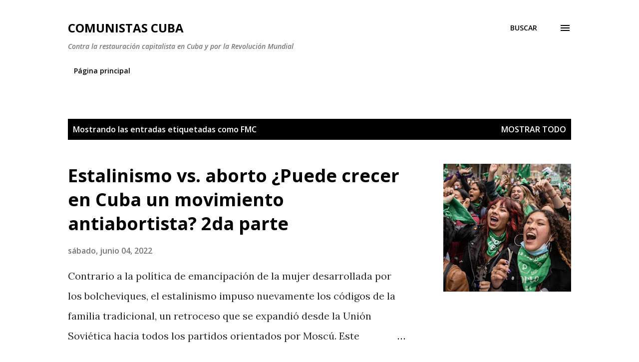

--- FILE ---
content_type: text/html; charset=UTF-8
request_url: https://www.comunistascuba.org/search/label/FMC
body_size: 42276
content:
<!DOCTYPE html>
<html dir='ltr' lang='es'>
<head>
<meta content='width=device-width, initial-scale=1' name='viewport'/>
<title>Comunistas Cuba</title>
<meta content='text/html; charset=UTF-8' http-equiv='Content-Type'/>
<!-- Chrome, Firefox OS and Opera -->
<meta content='#ffffff' name='theme-color'/>
<!-- Windows Phone -->
<meta content='#ffffff' name='msapplication-navbutton-color'/>
<meta content='blogger' name='generator'/>
<link href='https://www.comunistascuba.org/favicon.ico' rel='icon' type='image/x-icon'/>
<link href='https://www.comunistascuba.org/search/label/FMC' rel='canonical'/>
<link rel="alternate" type="application/atom+xml" title="Comunistas Cuba - Atom" href="https://www.comunistascuba.org/feeds/posts/default" />
<link rel="alternate" type="application/rss+xml" title="Comunistas Cuba - RSS" href="https://www.comunistascuba.org/feeds/posts/default?alt=rss" />
<link rel="service.post" type="application/atom+xml" title="Comunistas Cuba - Atom" href="https://www.blogger.com/feeds/1070700002699879425/posts/default" />
<!--Can't find substitution for tag [blog.ieCssRetrofitLinks]-->
<meta content='https://www.comunistascuba.org/search/label/FMC' property='og:url'/>
<meta content='Comunistas Cuba' property='og:title'/>
<meta content='' property='og:description'/>
<meta content='https://blogger.googleusercontent.com/img/b/R29vZ2xl/AVvXsEgH2OuKA0Z7pWtFCbiH6AnaVlGrj9wmh535q4uHwBw2IRoF7W-o9i_VYSNFOp6gmVPyJCMs2AxL6jzj3C3wg0Vqzfo7OOk7JiJpkw9yPi3KiB-PqHQzU1FvxZT92SUHp2asv7-uxgE71fXlm1-YGSozITvvHYNgLfuYKZy1Wtn2LYubYXUHSsn_dNdf/w1200-h630-p-k-no-nu/abortion-columbia-Nathalia-Angarita-for-The-New-York-Times-(SIZED).jpg' property='og:image'/>
<style type='text/css'>@font-face{font-family:'Lora';font-style:normal;font-weight:400;font-display:swap;src:url(//fonts.gstatic.com/s/lora/v37/0QI6MX1D_JOuGQbT0gvTJPa787weuxJMkq18ndeYxZ2JTg.woff2)format('woff2');unicode-range:U+0460-052F,U+1C80-1C8A,U+20B4,U+2DE0-2DFF,U+A640-A69F,U+FE2E-FE2F;}@font-face{font-family:'Lora';font-style:normal;font-weight:400;font-display:swap;src:url(//fonts.gstatic.com/s/lora/v37/0QI6MX1D_JOuGQbT0gvTJPa787weuxJFkq18ndeYxZ2JTg.woff2)format('woff2');unicode-range:U+0301,U+0400-045F,U+0490-0491,U+04B0-04B1,U+2116;}@font-face{font-family:'Lora';font-style:normal;font-weight:400;font-display:swap;src:url(//fonts.gstatic.com/s/lora/v37/0QI6MX1D_JOuGQbT0gvTJPa787weuxI9kq18ndeYxZ2JTg.woff2)format('woff2');unicode-range:U+0302-0303,U+0305,U+0307-0308,U+0310,U+0312,U+0315,U+031A,U+0326-0327,U+032C,U+032F-0330,U+0332-0333,U+0338,U+033A,U+0346,U+034D,U+0391-03A1,U+03A3-03A9,U+03B1-03C9,U+03D1,U+03D5-03D6,U+03F0-03F1,U+03F4-03F5,U+2016-2017,U+2034-2038,U+203C,U+2040,U+2043,U+2047,U+2050,U+2057,U+205F,U+2070-2071,U+2074-208E,U+2090-209C,U+20D0-20DC,U+20E1,U+20E5-20EF,U+2100-2112,U+2114-2115,U+2117-2121,U+2123-214F,U+2190,U+2192,U+2194-21AE,U+21B0-21E5,U+21F1-21F2,U+21F4-2211,U+2213-2214,U+2216-22FF,U+2308-230B,U+2310,U+2319,U+231C-2321,U+2336-237A,U+237C,U+2395,U+239B-23B7,U+23D0,U+23DC-23E1,U+2474-2475,U+25AF,U+25B3,U+25B7,U+25BD,U+25C1,U+25CA,U+25CC,U+25FB,U+266D-266F,U+27C0-27FF,U+2900-2AFF,U+2B0E-2B11,U+2B30-2B4C,U+2BFE,U+3030,U+FF5B,U+FF5D,U+1D400-1D7FF,U+1EE00-1EEFF;}@font-face{font-family:'Lora';font-style:normal;font-weight:400;font-display:swap;src:url(//fonts.gstatic.com/s/lora/v37/0QI6MX1D_JOuGQbT0gvTJPa787weuxIvkq18ndeYxZ2JTg.woff2)format('woff2');unicode-range:U+0001-000C,U+000E-001F,U+007F-009F,U+20DD-20E0,U+20E2-20E4,U+2150-218F,U+2190,U+2192,U+2194-2199,U+21AF,U+21E6-21F0,U+21F3,U+2218-2219,U+2299,U+22C4-22C6,U+2300-243F,U+2440-244A,U+2460-24FF,U+25A0-27BF,U+2800-28FF,U+2921-2922,U+2981,U+29BF,U+29EB,U+2B00-2BFF,U+4DC0-4DFF,U+FFF9-FFFB,U+10140-1018E,U+10190-1019C,U+101A0,U+101D0-101FD,U+102E0-102FB,U+10E60-10E7E,U+1D2C0-1D2D3,U+1D2E0-1D37F,U+1F000-1F0FF,U+1F100-1F1AD,U+1F1E6-1F1FF,U+1F30D-1F30F,U+1F315,U+1F31C,U+1F31E,U+1F320-1F32C,U+1F336,U+1F378,U+1F37D,U+1F382,U+1F393-1F39F,U+1F3A7-1F3A8,U+1F3AC-1F3AF,U+1F3C2,U+1F3C4-1F3C6,U+1F3CA-1F3CE,U+1F3D4-1F3E0,U+1F3ED,U+1F3F1-1F3F3,U+1F3F5-1F3F7,U+1F408,U+1F415,U+1F41F,U+1F426,U+1F43F,U+1F441-1F442,U+1F444,U+1F446-1F449,U+1F44C-1F44E,U+1F453,U+1F46A,U+1F47D,U+1F4A3,U+1F4B0,U+1F4B3,U+1F4B9,U+1F4BB,U+1F4BF,U+1F4C8-1F4CB,U+1F4D6,U+1F4DA,U+1F4DF,U+1F4E3-1F4E6,U+1F4EA-1F4ED,U+1F4F7,U+1F4F9-1F4FB,U+1F4FD-1F4FE,U+1F503,U+1F507-1F50B,U+1F50D,U+1F512-1F513,U+1F53E-1F54A,U+1F54F-1F5FA,U+1F610,U+1F650-1F67F,U+1F687,U+1F68D,U+1F691,U+1F694,U+1F698,U+1F6AD,U+1F6B2,U+1F6B9-1F6BA,U+1F6BC,U+1F6C6-1F6CF,U+1F6D3-1F6D7,U+1F6E0-1F6EA,U+1F6F0-1F6F3,U+1F6F7-1F6FC,U+1F700-1F7FF,U+1F800-1F80B,U+1F810-1F847,U+1F850-1F859,U+1F860-1F887,U+1F890-1F8AD,U+1F8B0-1F8BB,U+1F8C0-1F8C1,U+1F900-1F90B,U+1F93B,U+1F946,U+1F984,U+1F996,U+1F9E9,U+1FA00-1FA6F,U+1FA70-1FA7C,U+1FA80-1FA89,U+1FA8F-1FAC6,U+1FACE-1FADC,U+1FADF-1FAE9,U+1FAF0-1FAF8,U+1FB00-1FBFF;}@font-face{font-family:'Lora';font-style:normal;font-weight:400;font-display:swap;src:url(//fonts.gstatic.com/s/lora/v37/0QI6MX1D_JOuGQbT0gvTJPa787weuxJOkq18ndeYxZ2JTg.woff2)format('woff2');unicode-range:U+0102-0103,U+0110-0111,U+0128-0129,U+0168-0169,U+01A0-01A1,U+01AF-01B0,U+0300-0301,U+0303-0304,U+0308-0309,U+0323,U+0329,U+1EA0-1EF9,U+20AB;}@font-face{font-family:'Lora';font-style:normal;font-weight:400;font-display:swap;src:url(//fonts.gstatic.com/s/lora/v37/0QI6MX1D_JOuGQbT0gvTJPa787weuxJPkq18ndeYxZ2JTg.woff2)format('woff2');unicode-range:U+0100-02BA,U+02BD-02C5,U+02C7-02CC,U+02CE-02D7,U+02DD-02FF,U+0304,U+0308,U+0329,U+1D00-1DBF,U+1E00-1E9F,U+1EF2-1EFF,U+2020,U+20A0-20AB,U+20AD-20C0,U+2113,U+2C60-2C7F,U+A720-A7FF;}@font-face{font-family:'Lora';font-style:normal;font-weight:400;font-display:swap;src:url(//fonts.gstatic.com/s/lora/v37/0QI6MX1D_JOuGQbT0gvTJPa787weuxJBkq18ndeYxZ0.woff2)format('woff2');unicode-range:U+0000-00FF,U+0131,U+0152-0153,U+02BB-02BC,U+02C6,U+02DA,U+02DC,U+0304,U+0308,U+0329,U+2000-206F,U+20AC,U+2122,U+2191,U+2193,U+2212,U+2215,U+FEFF,U+FFFD;}@font-face{font-family:'Open Sans';font-style:italic;font-weight:600;font-stretch:100%;font-display:swap;src:url(//fonts.gstatic.com/s/opensans/v44/memQYaGs126MiZpBA-UFUIcVXSCEkx2cmqvXlWq8tWZ0Pw86hd0RkxhjWV0ewIMUdjFXmSU_.woff2)format('woff2');unicode-range:U+0460-052F,U+1C80-1C8A,U+20B4,U+2DE0-2DFF,U+A640-A69F,U+FE2E-FE2F;}@font-face{font-family:'Open Sans';font-style:italic;font-weight:600;font-stretch:100%;font-display:swap;src:url(//fonts.gstatic.com/s/opensans/v44/memQYaGs126MiZpBA-UFUIcVXSCEkx2cmqvXlWq8tWZ0Pw86hd0RkxhjWVQewIMUdjFXmSU_.woff2)format('woff2');unicode-range:U+0301,U+0400-045F,U+0490-0491,U+04B0-04B1,U+2116;}@font-face{font-family:'Open Sans';font-style:italic;font-weight:600;font-stretch:100%;font-display:swap;src:url(//fonts.gstatic.com/s/opensans/v44/memQYaGs126MiZpBA-UFUIcVXSCEkx2cmqvXlWq8tWZ0Pw86hd0RkxhjWVwewIMUdjFXmSU_.woff2)format('woff2');unicode-range:U+1F00-1FFF;}@font-face{font-family:'Open Sans';font-style:italic;font-weight:600;font-stretch:100%;font-display:swap;src:url(//fonts.gstatic.com/s/opensans/v44/memQYaGs126MiZpBA-UFUIcVXSCEkx2cmqvXlWq8tWZ0Pw86hd0RkxhjWVMewIMUdjFXmSU_.woff2)format('woff2');unicode-range:U+0370-0377,U+037A-037F,U+0384-038A,U+038C,U+038E-03A1,U+03A3-03FF;}@font-face{font-family:'Open Sans';font-style:italic;font-weight:600;font-stretch:100%;font-display:swap;src:url(//fonts.gstatic.com/s/opensans/v44/memQYaGs126MiZpBA-UFUIcVXSCEkx2cmqvXlWq8tWZ0Pw86hd0RkxhjWVIewIMUdjFXmSU_.woff2)format('woff2');unicode-range:U+0307-0308,U+0590-05FF,U+200C-2010,U+20AA,U+25CC,U+FB1D-FB4F;}@font-face{font-family:'Open Sans';font-style:italic;font-weight:600;font-stretch:100%;font-display:swap;src:url(//fonts.gstatic.com/s/opensans/v44/memQYaGs126MiZpBA-UFUIcVXSCEkx2cmqvXlWq8tWZ0Pw86hd0RkxhjWSwewIMUdjFXmSU_.woff2)format('woff2');unicode-range:U+0302-0303,U+0305,U+0307-0308,U+0310,U+0312,U+0315,U+031A,U+0326-0327,U+032C,U+032F-0330,U+0332-0333,U+0338,U+033A,U+0346,U+034D,U+0391-03A1,U+03A3-03A9,U+03B1-03C9,U+03D1,U+03D5-03D6,U+03F0-03F1,U+03F4-03F5,U+2016-2017,U+2034-2038,U+203C,U+2040,U+2043,U+2047,U+2050,U+2057,U+205F,U+2070-2071,U+2074-208E,U+2090-209C,U+20D0-20DC,U+20E1,U+20E5-20EF,U+2100-2112,U+2114-2115,U+2117-2121,U+2123-214F,U+2190,U+2192,U+2194-21AE,U+21B0-21E5,U+21F1-21F2,U+21F4-2211,U+2213-2214,U+2216-22FF,U+2308-230B,U+2310,U+2319,U+231C-2321,U+2336-237A,U+237C,U+2395,U+239B-23B7,U+23D0,U+23DC-23E1,U+2474-2475,U+25AF,U+25B3,U+25B7,U+25BD,U+25C1,U+25CA,U+25CC,U+25FB,U+266D-266F,U+27C0-27FF,U+2900-2AFF,U+2B0E-2B11,U+2B30-2B4C,U+2BFE,U+3030,U+FF5B,U+FF5D,U+1D400-1D7FF,U+1EE00-1EEFF;}@font-face{font-family:'Open Sans';font-style:italic;font-weight:600;font-stretch:100%;font-display:swap;src:url(//fonts.gstatic.com/s/opensans/v44/memQYaGs126MiZpBA-UFUIcVXSCEkx2cmqvXlWq8tWZ0Pw86hd0RkxhjWT4ewIMUdjFXmSU_.woff2)format('woff2');unicode-range:U+0001-000C,U+000E-001F,U+007F-009F,U+20DD-20E0,U+20E2-20E4,U+2150-218F,U+2190,U+2192,U+2194-2199,U+21AF,U+21E6-21F0,U+21F3,U+2218-2219,U+2299,U+22C4-22C6,U+2300-243F,U+2440-244A,U+2460-24FF,U+25A0-27BF,U+2800-28FF,U+2921-2922,U+2981,U+29BF,U+29EB,U+2B00-2BFF,U+4DC0-4DFF,U+FFF9-FFFB,U+10140-1018E,U+10190-1019C,U+101A0,U+101D0-101FD,U+102E0-102FB,U+10E60-10E7E,U+1D2C0-1D2D3,U+1D2E0-1D37F,U+1F000-1F0FF,U+1F100-1F1AD,U+1F1E6-1F1FF,U+1F30D-1F30F,U+1F315,U+1F31C,U+1F31E,U+1F320-1F32C,U+1F336,U+1F378,U+1F37D,U+1F382,U+1F393-1F39F,U+1F3A7-1F3A8,U+1F3AC-1F3AF,U+1F3C2,U+1F3C4-1F3C6,U+1F3CA-1F3CE,U+1F3D4-1F3E0,U+1F3ED,U+1F3F1-1F3F3,U+1F3F5-1F3F7,U+1F408,U+1F415,U+1F41F,U+1F426,U+1F43F,U+1F441-1F442,U+1F444,U+1F446-1F449,U+1F44C-1F44E,U+1F453,U+1F46A,U+1F47D,U+1F4A3,U+1F4B0,U+1F4B3,U+1F4B9,U+1F4BB,U+1F4BF,U+1F4C8-1F4CB,U+1F4D6,U+1F4DA,U+1F4DF,U+1F4E3-1F4E6,U+1F4EA-1F4ED,U+1F4F7,U+1F4F9-1F4FB,U+1F4FD-1F4FE,U+1F503,U+1F507-1F50B,U+1F50D,U+1F512-1F513,U+1F53E-1F54A,U+1F54F-1F5FA,U+1F610,U+1F650-1F67F,U+1F687,U+1F68D,U+1F691,U+1F694,U+1F698,U+1F6AD,U+1F6B2,U+1F6B9-1F6BA,U+1F6BC,U+1F6C6-1F6CF,U+1F6D3-1F6D7,U+1F6E0-1F6EA,U+1F6F0-1F6F3,U+1F6F7-1F6FC,U+1F700-1F7FF,U+1F800-1F80B,U+1F810-1F847,U+1F850-1F859,U+1F860-1F887,U+1F890-1F8AD,U+1F8B0-1F8BB,U+1F8C0-1F8C1,U+1F900-1F90B,U+1F93B,U+1F946,U+1F984,U+1F996,U+1F9E9,U+1FA00-1FA6F,U+1FA70-1FA7C,U+1FA80-1FA89,U+1FA8F-1FAC6,U+1FACE-1FADC,U+1FADF-1FAE9,U+1FAF0-1FAF8,U+1FB00-1FBFF;}@font-face{font-family:'Open Sans';font-style:italic;font-weight:600;font-stretch:100%;font-display:swap;src:url(//fonts.gstatic.com/s/opensans/v44/memQYaGs126MiZpBA-UFUIcVXSCEkx2cmqvXlWq8tWZ0Pw86hd0RkxhjWV8ewIMUdjFXmSU_.woff2)format('woff2');unicode-range:U+0102-0103,U+0110-0111,U+0128-0129,U+0168-0169,U+01A0-01A1,U+01AF-01B0,U+0300-0301,U+0303-0304,U+0308-0309,U+0323,U+0329,U+1EA0-1EF9,U+20AB;}@font-face{font-family:'Open Sans';font-style:italic;font-weight:600;font-stretch:100%;font-display:swap;src:url(//fonts.gstatic.com/s/opensans/v44/memQYaGs126MiZpBA-UFUIcVXSCEkx2cmqvXlWq8tWZ0Pw86hd0RkxhjWV4ewIMUdjFXmSU_.woff2)format('woff2');unicode-range:U+0100-02BA,U+02BD-02C5,U+02C7-02CC,U+02CE-02D7,U+02DD-02FF,U+0304,U+0308,U+0329,U+1D00-1DBF,U+1E00-1E9F,U+1EF2-1EFF,U+2020,U+20A0-20AB,U+20AD-20C0,U+2113,U+2C60-2C7F,U+A720-A7FF;}@font-face{font-family:'Open Sans';font-style:italic;font-weight:600;font-stretch:100%;font-display:swap;src:url(//fonts.gstatic.com/s/opensans/v44/memQYaGs126MiZpBA-UFUIcVXSCEkx2cmqvXlWq8tWZ0Pw86hd0RkxhjWVAewIMUdjFXmQ.woff2)format('woff2');unicode-range:U+0000-00FF,U+0131,U+0152-0153,U+02BB-02BC,U+02C6,U+02DA,U+02DC,U+0304,U+0308,U+0329,U+2000-206F,U+20AC,U+2122,U+2191,U+2193,U+2212,U+2215,U+FEFF,U+FFFD;}@font-face{font-family:'Open Sans';font-style:normal;font-weight:400;font-stretch:100%;font-display:swap;src:url(//fonts.gstatic.com/s/opensans/v44/memvYaGs126MiZpBA-UvWbX2vVnXBbObj2OVTSKmu0SC55K5gw.woff2)format('woff2');unicode-range:U+0460-052F,U+1C80-1C8A,U+20B4,U+2DE0-2DFF,U+A640-A69F,U+FE2E-FE2F;}@font-face{font-family:'Open Sans';font-style:normal;font-weight:400;font-stretch:100%;font-display:swap;src:url(//fonts.gstatic.com/s/opensans/v44/memvYaGs126MiZpBA-UvWbX2vVnXBbObj2OVTSumu0SC55K5gw.woff2)format('woff2');unicode-range:U+0301,U+0400-045F,U+0490-0491,U+04B0-04B1,U+2116;}@font-face{font-family:'Open Sans';font-style:normal;font-weight:400;font-stretch:100%;font-display:swap;src:url(//fonts.gstatic.com/s/opensans/v44/memvYaGs126MiZpBA-UvWbX2vVnXBbObj2OVTSOmu0SC55K5gw.woff2)format('woff2');unicode-range:U+1F00-1FFF;}@font-face{font-family:'Open Sans';font-style:normal;font-weight:400;font-stretch:100%;font-display:swap;src:url(//fonts.gstatic.com/s/opensans/v44/memvYaGs126MiZpBA-UvWbX2vVnXBbObj2OVTSymu0SC55K5gw.woff2)format('woff2');unicode-range:U+0370-0377,U+037A-037F,U+0384-038A,U+038C,U+038E-03A1,U+03A3-03FF;}@font-face{font-family:'Open Sans';font-style:normal;font-weight:400;font-stretch:100%;font-display:swap;src:url(//fonts.gstatic.com/s/opensans/v44/memvYaGs126MiZpBA-UvWbX2vVnXBbObj2OVTS2mu0SC55K5gw.woff2)format('woff2');unicode-range:U+0307-0308,U+0590-05FF,U+200C-2010,U+20AA,U+25CC,U+FB1D-FB4F;}@font-face{font-family:'Open Sans';font-style:normal;font-weight:400;font-stretch:100%;font-display:swap;src:url(//fonts.gstatic.com/s/opensans/v44/memvYaGs126MiZpBA-UvWbX2vVnXBbObj2OVTVOmu0SC55K5gw.woff2)format('woff2');unicode-range:U+0302-0303,U+0305,U+0307-0308,U+0310,U+0312,U+0315,U+031A,U+0326-0327,U+032C,U+032F-0330,U+0332-0333,U+0338,U+033A,U+0346,U+034D,U+0391-03A1,U+03A3-03A9,U+03B1-03C9,U+03D1,U+03D5-03D6,U+03F0-03F1,U+03F4-03F5,U+2016-2017,U+2034-2038,U+203C,U+2040,U+2043,U+2047,U+2050,U+2057,U+205F,U+2070-2071,U+2074-208E,U+2090-209C,U+20D0-20DC,U+20E1,U+20E5-20EF,U+2100-2112,U+2114-2115,U+2117-2121,U+2123-214F,U+2190,U+2192,U+2194-21AE,U+21B0-21E5,U+21F1-21F2,U+21F4-2211,U+2213-2214,U+2216-22FF,U+2308-230B,U+2310,U+2319,U+231C-2321,U+2336-237A,U+237C,U+2395,U+239B-23B7,U+23D0,U+23DC-23E1,U+2474-2475,U+25AF,U+25B3,U+25B7,U+25BD,U+25C1,U+25CA,U+25CC,U+25FB,U+266D-266F,U+27C0-27FF,U+2900-2AFF,U+2B0E-2B11,U+2B30-2B4C,U+2BFE,U+3030,U+FF5B,U+FF5D,U+1D400-1D7FF,U+1EE00-1EEFF;}@font-face{font-family:'Open Sans';font-style:normal;font-weight:400;font-stretch:100%;font-display:swap;src:url(//fonts.gstatic.com/s/opensans/v44/memvYaGs126MiZpBA-UvWbX2vVnXBbObj2OVTUGmu0SC55K5gw.woff2)format('woff2');unicode-range:U+0001-000C,U+000E-001F,U+007F-009F,U+20DD-20E0,U+20E2-20E4,U+2150-218F,U+2190,U+2192,U+2194-2199,U+21AF,U+21E6-21F0,U+21F3,U+2218-2219,U+2299,U+22C4-22C6,U+2300-243F,U+2440-244A,U+2460-24FF,U+25A0-27BF,U+2800-28FF,U+2921-2922,U+2981,U+29BF,U+29EB,U+2B00-2BFF,U+4DC0-4DFF,U+FFF9-FFFB,U+10140-1018E,U+10190-1019C,U+101A0,U+101D0-101FD,U+102E0-102FB,U+10E60-10E7E,U+1D2C0-1D2D3,U+1D2E0-1D37F,U+1F000-1F0FF,U+1F100-1F1AD,U+1F1E6-1F1FF,U+1F30D-1F30F,U+1F315,U+1F31C,U+1F31E,U+1F320-1F32C,U+1F336,U+1F378,U+1F37D,U+1F382,U+1F393-1F39F,U+1F3A7-1F3A8,U+1F3AC-1F3AF,U+1F3C2,U+1F3C4-1F3C6,U+1F3CA-1F3CE,U+1F3D4-1F3E0,U+1F3ED,U+1F3F1-1F3F3,U+1F3F5-1F3F7,U+1F408,U+1F415,U+1F41F,U+1F426,U+1F43F,U+1F441-1F442,U+1F444,U+1F446-1F449,U+1F44C-1F44E,U+1F453,U+1F46A,U+1F47D,U+1F4A3,U+1F4B0,U+1F4B3,U+1F4B9,U+1F4BB,U+1F4BF,U+1F4C8-1F4CB,U+1F4D6,U+1F4DA,U+1F4DF,U+1F4E3-1F4E6,U+1F4EA-1F4ED,U+1F4F7,U+1F4F9-1F4FB,U+1F4FD-1F4FE,U+1F503,U+1F507-1F50B,U+1F50D,U+1F512-1F513,U+1F53E-1F54A,U+1F54F-1F5FA,U+1F610,U+1F650-1F67F,U+1F687,U+1F68D,U+1F691,U+1F694,U+1F698,U+1F6AD,U+1F6B2,U+1F6B9-1F6BA,U+1F6BC,U+1F6C6-1F6CF,U+1F6D3-1F6D7,U+1F6E0-1F6EA,U+1F6F0-1F6F3,U+1F6F7-1F6FC,U+1F700-1F7FF,U+1F800-1F80B,U+1F810-1F847,U+1F850-1F859,U+1F860-1F887,U+1F890-1F8AD,U+1F8B0-1F8BB,U+1F8C0-1F8C1,U+1F900-1F90B,U+1F93B,U+1F946,U+1F984,U+1F996,U+1F9E9,U+1FA00-1FA6F,U+1FA70-1FA7C,U+1FA80-1FA89,U+1FA8F-1FAC6,U+1FACE-1FADC,U+1FADF-1FAE9,U+1FAF0-1FAF8,U+1FB00-1FBFF;}@font-face{font-family:'Open Sans';font-style:normal;font-weight:400;font-stretch:100%;font-display:swap;src:url(//fonts.gstatic.com/s/opensans/v44/memvYaGs126MiZpBA-UvWbX2vVnXBbObj2OVTSCmu0SC55K5gw.woff2)format('woff2');unicode-range:U+0102-0103,U+0110-0111,U+0128-0129,U+0168-0169,U+01A0-01A1,U+01AF-01B0,U+0300-0301,U+0303-0304,U+0308-0309,U+0323,U+0329,U+1EA0-1EF9,U+20AB;}@font-face{font-family:'Open Sans';font-style:normal;font-weight:400;font-stretch:100%;font-display:swap;src:url(//fonts.gstatic.com/s/opensans/v44/memvYaGs126MiZpBA-UvWbX2vVnXBbObj2OVTSGmu0SC55K5gw.woff2)format('woff2');unicode-range:U+0100-02BA,U+02BD-02C5,U+02C7-02CC,U+02CE-02D7,U+02DD-02FF,U+0304,U+0308,U+0329,U+1D00-1DBF,U+1E00-1E9F,U+1EF2-1EFF,U+2020,U+20A0-20AB,U+20AD-20C0,U+2113,U+2C60-2C7F,U+A720-A7FF;}@font-face{font-family:'Open Sans';font-style:normal;font-weight:400;font-stretch:100%;font-display:swap;src:url(//fonts.gstatic.com/s/opensans/v44/memvYaGs126MiZpBA-UvWbX2vVnXBbObj2OVTS-mu0SC55I.woff2)format('woff2');unicode-range:U+0000-00FF,U+0131,U+0152-0153,U+02BB-02BC,U+02C6,U+02DA,U+02DC,U+0304,U+0308,U+0329,U+2000-206F,U+20AC,U+2122,U+2191,U+2193,U+2212,U+2215,U+FEFF,U+FFFD;}@font-face{font-family:'Open Sans';font-style:normal;font-weight:600;font-stretch:100%;font-display:swap;src:url(//fonts.gstatic.com/s/opensans/v44/memvYaGs126MiZpBA-UvWbX2vVnXBbObj2OVTSKmu0SC55K5gw.woff2)format('woff2');unicode-range:U+0460-052F,U+1C80-1C8A,U+20B4,U+2DE0-2DFF,U+A640-A69F,U+FE2E-FE2F;}@font-face{font-family:'Open Sans';font-style:normal;font-weight:600;font-stretch:100%;font-display:swap;src:url(//fonts.gstatic.com/s/opensans/v44/memvYaGs126MiZpBA-UvWbX2vVnXBbObj2OVTSumu0SC55K5gw.woff2)format('woff2');unicode-range:U+0301,U+0400-045F,U+0490-0491,U+04B0-04B1,U+2116;}@font-face{font-family:'Open Sans';font-style:normal;font-weight:600;font-stretch:100%;font-display:swap;src:url(//fonts.gstatic.com/s/opensans/v44/memvYaGs126MiZpBA-UvWbX2vVnXBbObj2OVTSOmu0SC55K5gw.woff2)format('woff2');unicode-range:U+1F00-1FFF;}@font-face{font-family:'Open Sans';font-style:normal;font-weight:600;font-stretch:100%;font-display:swap;src:url(//fonts.gstatic.com/s/opensans/v44/memvYaGs126MiZpBA-UvWbX2vVnXBbObj2OVTSymu0SC55K5gw.woff2)format('woff2');unicode-range:U+0370-0377,U+037A-037F,U+0384-038A,U+038C,U+038E-03A1,U+03A3-03FF;}@font-face{font-family:'Open Sans';font-style:normal;font-weight:600;font-stretch:100%;font-display:swap;src:url(//fonts.gstatic.com/s/opensans/v44/memvYaGs126MiZpBA-UvWbX2vVnXBbObj2OVTS2mu0SC55K5gw.woff2)format('woff2');unicode-range:U+0307-0308,U+0590-05FF,U+200C-2010,U+20AA,U+25CC,U+FB1D-FB4F;}@font-face{font-family:'Open Sans';font-style:normal;font-weight:600;font-stretch:100%;font-display:swap;src:url(//fonts.gstatic.com/s/opensans/v44/memvYaGs126MiZpBA-UvWbX2vVnXBbObj2OVTVOmu0SC55K5gw.woff2)format('woff2');unicode-range:U+0302-0303,U+0305,U+0307-0308,U+0310,U+0312,U+0315,U+031A,U+0326-0327,U+032C,U+032F-0330,U+0332-0333,U+0338,U+033A,U+0346,U+034D,U+0391-03A1,U+03A3-03A9,U+03B1-03C9,U+03D1,U+03D5-03D6,U+03F0-03F1,U+03F4-03F5,U+2016-2017,U+2034-2038,U+203C,U+2040,U+2043,U+2047,U+2050,U+2057,U+205F,U+2070-2071,U+2074-208E,U+2090-209C,U+20D0-20DC,U+20E1,U+20E5-20EF,U+2100-2112,U+2114-2115,U+2117-2121,U+2123-214F,U+2190,U+2192,U+2194-21AE,U+21B0-21E5,U+21F1-21F2,U+21F4-2211,U+2213-2214,U+2216-22FF,U+2308-230B,U+2310,U+2319,U+231C-2321,U+2336-237A,U+237C,U+2395,U+239B-23B7,U+23D0,U+23DC-23E1,U+2474-2475,U+25AF,U+25B3,U+25B7,U+25BD,U+25C1,U+25CA,U+25CC,U+25FB,U+266D-266F,U+27C0-27FF,U+2900-2AFF,U+2B0E-2B11,U+2B30-2B4C,U+2BFE,U+3030,U+FF5B,U+FF5D,U+1D400-1D7FF,U+1EE00-1EEFF;}@font-face{font-family:'Open Sans';font-style:normal;font-weight:600;font-stretch:100%;font-display:swap;src:url(//fonts.gstatic.com/s/opensans/v44/memvYaGs126MiZpBA-UvWbX2vVnXBbObj2OVTUGmu0SC55K5gw.woff2)format('woff2');unicode-range:U+0001-000C,U+000E-001F,U+007F-009F,U+20DD-20E0,U+20E2-20E4,U+2150-218F,U+2190,U+2192,U+2194-2199,U+21AF,U+21E6-21F0,U+21F3,U+2218-2219,U+2299,U+22C4-22C6,U+2300-243F,U+2440-244A,U+2460-24FF,U+25A0-27BF,U+2800-28FF,U+2921-2922,U+2981,U+29BF,U+29EB,U+2B00-2BFF,U+4DC0-4DFF,U+FFF9-FFFB,U+10140-1018E,U+10190-1019C,U+101A0,U+101D0-101FD,U+102E0-102FB,U+10E60-10E7E,U+1D2C0-1D2D3,U+1D2E0-1D37F,U+1F000-1F0FF,U+1F100-1F1AD,U+1F1E6-1F1FF,U+1F30D-1F30F,U+1F315,U+1F31C,U+1F31E,U+1F320-1F32C,U+1F336,U+1F378,U+1F37D,U+1F382,U+1F393-1F39F,U+1F3A7-1F3A8,U+1F3AC-1F3AF,U+1F3C2,U+1F3C4-1F3C6,U+1F3CA-1F3CE,U+1F3D4-1F3E0,U+1F3ED,U+1F3F1-1F3F3,U+1F3F5-1F3F7,U+1F408,U+1F415,U+1F41F,U+1F426,U+1F43F,U+1F441-1F442,U+1F444,U+1F446-1F449,U+1F44C-1F44E,U+1F453,U+1F46A,U+1F47D,U+1F4A3,U+1F4B0,U+1F4B3,U+1F4B9,U+1F4BB,U+1F4BF,U+1F4C8-1F4CB,U+1F4D6,U+1F4DA,U+1F4DF,U+1F4E3-1F4E6,U+1F4EA-1F4ED,U+1F4F7,U+1F4F9-1F4FB,U+1F4FD-1F4FE,U+1F503,U+1F507-1F50B,U+1F50D,U+1F512-1F513,U+1F53E-1F54A,U+1F54F-1F5FA,U+1F610,U+1F650-1F67F,U+1F687,U+1F68D,U+1F691,U+1F694,U+1F698,U+1F6AD,U+1F6B2,U+1F6B9-1F6BA,U+1F6BC,U+1F6C6-1F6CF,U+1F6D3-1F6D7,U+1F6E0-1F6EA,U+1F6F0-1F6F3,U+1F6F7-1F6FC,U+1F700-1F7FF,U+1F800-1F80B,U+1F810-1F847,U+1F850-1F859,U+1F860-1F887,U+1F890-1F8AD,U+1F8B0-1F8BB,U+1F8C0-1F8C1,U+1F900-1F90B,U+1F93B,U+1F946,U+1F984,U+1F996,U+1F9E9,U+1FA00-1FA6F,U+1FA70-1FA7C,U+1FA80-1FA89,U+1FA8F-1FAC6,U+1FACE-1FADC,U+1FADF-1FAE9,U+1FAF0-1FAF8,U+1FB00-1FBFF;}@font-face{font-family:'Open Sans';font-style:normal;font-weight:600;font-stretch:100%;font-display:swap;src:url(//fonts.gstatic.com/s/opensans/v44/memvYaGs126MiZpBA-UvWbX2vVnXBbObj2OVTSCmu0SC55K5gw.woff2)format('woff2');unicode-range:U+0102-0103,U+0110-0111,U+0128-0129,U+0168-0169,U+01A0-01A1,U+01AF-01B0,U+0300-0301,U+0303-0304,U+0308-0309,U+0323,U+0329,U+1EA0-1EF9,U+20AB;}@font-face{font-family:'Open Sans';font-style:normal;font-weight:600;font-stretch:100%;font-display:swap;src:url(//fonts.gstatic.com/s/opensans/v44/memvYaGs126MiZpBA-UvWbX2vVnXBbObj2OVTSGmu0SC55K5gw.woff2)format('woff2');unicode-range:U+0100-02BA,U+02BD-02C5,U+02C7-02CC,U+02CE-02D7,U+02DD-02FF,U+0304,U+0308,U+0329,U+1D00-1DBF,U+1E00-1E9F,U+1EF2-1EFF,U+2020,U+20A0-20AB,U+20AD-20C0,U+2113,U+2C60-2C7F,U+A720-A7FF;}@font-face{font-family:'Open Sans';font-style:normal;font-weight:600;font-stretch:100%;font-display:swap;src:url(//fonts.gstatic.com/s/opensans/v44/memvYaGs126MiZpBA-UvWbX2vVnXBbObj2OVTS-mu0SC55I.woff2)format('woff2');unicode-range:U+0000-00FF,U+0131,U+0152-0153,U+02BB-02BC,U+02C6,U+02DA,U+02DC,U+0304,U+0308,U+0329,U+2000-206F,U+20AC,U+2122,U+2191,U+2193,U+2212,U+2215,U+FEFF,U+FFFD;}@font-face{font-family:'Open Sans';font-style:normal;font-weight:700;font-stretch:100%;font-display:swap;src:url(//fonts.gstatic.com/s/opensans/v44/memvYaGs126MiZpBA-UvWbX2vVnXBbObj2OVTSKmu0SC55K5gw.woff2)format('woff2');unicode-range:U+0460-052F,U+1C80-1C8A,U+20B4,U+2DE0-2DFF,U+A640-A69F,U+FE2E-FE2F;}@font-face{font-family:'Open Sans';font-style:normal;font-weight:700;font-stretch:100%;font-display:swap;src:url(//fonts.gstatic.com/s/opensans/v44/memvYaGs126MiZpBA-UvWbX2vVnXBbObj2OVTSumu0SC55K5gw.woff2)format('woff2');unicode-range:U+0301,U+0400-045F,U+0490-0491,U+04B0-04B1,U+2116;}@font-face{font-family:'Open Sans';font-style:normal;font-weight:700;font-stretch:100%;font-display:swap;src:url(//fonts.gstatic.com/s/opensans/v44/memvYaGs126MiZpBA-UvWbX2vVnXBbObj2OVTSOmu0SC55K5gw.woff2)format('woff2');unicode-range:U+1F00-1FFF;}@font-face{font-family:'Open Sans';font-style:normal;font-weight:700;font-stretch:100%;font-display:swap;src:url(//fonts.gstatic.com/s/opensans/v44/memvYaGs126MiZpBA-UvWbX2vVnXBbObj2OVTSymu0SC55K5gw.woff2)format('woff2');unicode-range:U+0370-0377,U+037A-037F,U+0384-038A,U+038C,U+038E-03A1,U+03A3-03FF;}@font-face{font-family:'Open Sans';font-style:normal;font-weight:700;font-stretch:100%;font-display:swap;src:url(//fonts.gstatic.com/s/opensans/v44/memvYaGs126MiZpBA-UvWbX2vVnXBbObj2OVTS2mu0SC55K5gw.woff2)format('woff2');unicode-range:U+0307-0308,U+0590-05FF,U+200C-2010,U+20AA,U+25CC,U+FB1D-FB4F;}@font-face{font-family:'Open Sans';font-style:normal;font-weight:700;font-stretch:100%;font-display:swap;src:url(//fonts.gstatic.com/s/opensans/v44/memvYaGs126MiZpBA-UvWbX2vVnXBbObj2OVTVOmu0SC55K5gw.woff2)format('woff2');unicode-range:U+0302-0303,U+0305,U+0307-0308,U+0310,U+0312,U+0315,U+031A,U+0326-0327,U+032C,U+032F-0330,U+0332-0333,U+0338,U+033A,U+0346,U+034D,U+0391-03A1,U+03A3-03A9,U+03B1-03C9,U+03D1,U+03D5-03D6,U+03F0-03F1,U+03F4-03F5,U+2016-2017,U+2034-2038,U+203C,U+2040,U+2043,U+2047,U+2050,U+2057,U+205F,U+2070-2071,U+2074-208E,U+2090-209C,U+20D0-20DC,U+20E1,U+20E5-20EF,U+2100-2112,U+2114-2115,U+2117-2121,U+2123-214F,U+2190,U+2192,U+2194-21AE,U+21B0-21E5,U+21F1-21F2,U+21F4-2211,U+2213-2214,U+2216-22FF,U+2308-230B,U+2310,U+2319,U+231C-2321,U+2336-237A,U+237C,U+2395,U+239B-23B7,U+23D0,U+23DC-23E1,U+2474-2475,U+25AF,U+25B3,U+25B7,U+25BD,U+25C1,U+25CA,U+25CC,U+25FB,U+266D-266F,U+27C0-27FF,U+2900-2AFF,U+2B0E-2B11,U+2B30-2B4C,U+2BFE,U+3030,U+FF5B,U+FF5D,U+1D400-1D7FF,U+1EE00-1EEFF;}@font-face{font-family:'Open Sans';font-style:normal;font-weight:700;font-stretch:100%;font-display:swap;src:url(//fonts.gstatic.com/s/opensans/v44/memvYaGs126MiZpBA-UvWbX2vVnXBbObj2OVTUGmu0SC55K5gw.woff2)format('woff2');unicode-range:U+0001-000C,U+000E-001F,U+007F-009F,U+20DD-20E0,U+20E2-20E4,U+2150-218F,U+2190,U+2192,U+2194-2199,U+21AF,U+21E6-21F0,U+21F3,U+2218-2219,U+2299,U+22C4-22C6,U+2300-243F,U+2440-244A,U+2460-24FF,U+25A0-27BF,U+2800-28FF,U+2921-2922,U+2981,U+29BF,U+29EB,U+2B00-2BFF,U+4DC0-4DFF,U+FFF9-FFFB,U+10140-1018E,U+10190-1019C,U+101A0,U+101D0-101FD,U+102E0-102FB,U+10E60-10E7E,U+1D2C0-1D2D3,U+1D2E0-1D37F,U+1F000-1F0FF,U+1F100-1F1AD,U+1F1E6-1F1FF,U+1F30D-1F30F,U+1F315,U+1F31C,U+1F31E,U+1F320-1F32C,U+1F336,U+1F378,U+1F37D,U+1F382,U+1F393-1F39F,U+1F3A7-1F3A8,U+1F3AC-1F3AF,U+1F3C2,U+1F3C4-1F3C6,U+1F3CA-1F3CE,U+1F3D4-1F3E0,U+1F3ED,U+1F3F1-1F3F3,U+1F3F5-1F3F7,U+1F408,U+1F415,U+1F41F,U+1F426,U+1F43F,U+1F441-1F442,U+1F444,U+1F446-1F449,U+1F44C-1F44E,U+1F453,U+1F46A,U+1F47D,U+1F4A3,U+1F4B0,U+1F4B3,U+1F4B9,U+1F4BB,U+1F4BF,U+1F4C8-1F4CB,U+1F4D6,U+1F4DA,U+1F4DF,U+1F4E3-1F4E6,U+1F4EA-1F4ED,U+1F4F7,U+1F4F9-1F4FB,U+1F4FD-1F4FE,U+1F503,U+1F507-1F50B,U+1F50D,U+1F512-1F513,U+1F53E-1F54A,U+1F54F-1F5FA,U+1F610,U+1F650-1F67F,U+1F687,U+1F68D,U+1F691,U+1F694,U+1F698,U+1F6AD,U+1F6B2,U+1F6B9-1F6BA,U+1F6BC,U+1F6C6-1F6CF,U+1F6D3-1F6D7,U+1F6E0-1F6EA,U+1F6F0-1F6F3,U+1F6F7-1F6FC,U+1F700-1F7FF,U+1F800-1F80B,U+1F810-1F847,U+1F850-1F859,U+1F860-1F887,U+1F890-1F8AD,U+1F8B0-1F8BB,U+1F8C0-1F8C1,U+1F900-1F90B,U+1F93B,U+1F946,U+1F984,U+1F996,U+1F9E9,U+1FA00-1FA6F,U+1FA70-1FA7C,U+1FA80-1FA89,U+1FA8F-1FAC6,U+1FACE-1FADC,U+1FADF-1FAE9,U+1FAF0-1FAF8,U+1FB00-1FBFF;}@font-face{font-family:'Open Sans';font-style:normal;font-weight:700;font-stretch:100%;font-display:swap;src:url(//fonts.gstatic.com/s/opensans/v44/memvYaGs126MiZpBA-UvWbX2vVnXBbObj2OVTSCmu0SC55K5gw.woff2)format('woff2');unicode-range:U+0102-0103,U+0110-0111,U+0128-0129,U+0168-0169,U+01A0-01A1,U+01AF-01B0,U+0300-0301,U+0303-0304,U+0308-0309,U+0323,U+0329,U+1EA0-1EF9,U+20AB;}@font-face{font-family:'Open Sans';font-style:normal;font-weight:700;font-stretch:100%;font-display:swap;src:url(//fonts.gstatic.com/s/opensans/v44/memvYaGs126MiZpBA-UvWbX2vVnXBbObj2OVTSGmu0SC55K5gw.woff2)format('woff2');unicode-range:U+0100-02BA,U+02BD-02C5,U+02C7-02CC,U+02CE-02D7,U+02DD-02FF,U+0304,U+0308,U+0329,U+1D00-1DBF,U+1E00-1E9F,U+1EF2-1EFF,U+2020,U+20A0-20AB,U+20AD-20C0,U+2113,U+2C60-2C7F,U+A720-A7FF;}@font-face{font-family:'Open Sans';font-style:normal;font-weight:700;font-stretch:100%;font-display:swap;src:url(//fonts.gstatic.com/s/opensans/v44/memvYaGs126MiZpBA-UvWbX2vVnXBbObj2OVTS-mu0SC55I.woff2)format('woff2');unicode-range:U+0000-00FF,U+0131,U+0152-0153,U+02BB-02BC,U+02C6,U+02DA,U+02DC,U+0304,U+0308,U+0329,U+2000-206F,U+20AC,U+2122,U+2191,U+2193,U+2212,U+2215,U+FEFF,U+FFFD;}</style>
<style id='page-skin-1' type='text/css'><!--
/*! normalize.css v3.0.1 | MIT License | git.io/normalize */html{font-family:sans-serif;-ms-text-size-adjust:100%;-webkit-text-size-adjust:100%}body{margin:0}article,aside,details,figcaption,figure,footer,header,hgroup,main,nav,section,summary{display:block}audio,canvas,progress,video{display:inline-block;vertical-align:baseline}audio:not([controls]){display:none;height:0}[hidden],template{display:none}a{background:transparent}a:active,a:hover{outline:0}abbr[title]{border-bottom:1px dotted}b,strong{font-weight:bold}dfn{font-style:italic}h1{font-size:2em;margin:.67em 0}mark{background:#ff0;color:#000}small{font-size:80%}sub,sup{font-size:75%;line-height:0;position:relative;vertical-align:baseline}sup{top:-0.5em}sub{bottom:-0.25em}img{border:0}svg:not(:root){overflow:hidden}figure{margin:1em 40px}hr{-moz-box-sizing:content-box;box-sizing:content-box;height:0}pre{overflow:auto}code,kbd,pre,samp{font-family:monospace,monospace;font-size:1em}button,input,optgroup,select,textarea{color:inherit;font:inherit;margin:0}button{overflow:visible}button,select{text-transform:none}button,html input[type="button"],input[type="reset"],input[type="submit"]{-webkit-appearance:button;cursor:pointer}button[disabled],html input[disabled]{cursor:default}button::-moz-focus-inner,input::-moz-focus-inner{border:0;padding:0}input{line-height:normal}input[type="checkbox"],input[type="radio"]{box-sizing:border-box;padding:0}input[type="number"]::-webkit-inner-spin-button,input[type="number"]::-webkit-outer-spin-button{height:auto}input[type="search"]{-webkit-appearance:textfield;-moz-box-sizing:content-box;-webkit-box-sizing:content-box;box-sizing:content-box}input[type="search"]::-webkit-search-cancel-button,input[type="search"]::-webkit-search-decoration{-webkit-appearance:none}fieldset{border:1px solid #c0c0c0;margin:0 2px;padding:.35em .625em .75em}legend{border:0;padding:0}textarea{overflow:auto}optgroup{font-weight:bold}table{border-collapse:collapse;border-spacing:0}td,th{padding:0}
body{
overflow-wrap:break-word;
word-break:break-word;
word-wrap:break-word
}
.hidden{
display:none
}
.invisible{
visibility:hidden
}
.container::after,.float-container::after{
clear:both;
content:"";
display:table
}
.clearboth{
clear:both
}
#comments .comment .comment-actions,.subscribe-popup .FollowByEmail .follow-by-email-submit,.widget.Profile .profile-link{
background:0 0;
border:0;
box-shadow:none;
color:#000000;
cursor:pointer;
font-size:14px;
font-weight:700;
outline:0;
text-decoration:none;
text-transform:uppercase;
width:auto
}
.dim-overlay{
background-color:rgba(0,0,0,.54);
height:100vh;
left:0;
position:fixed;
top:0;
width:100%
}
#sharing-dim-overlay{
background-color:transparent
}
input::-ms-clear{
display:none
}
.blogger-logo,.svg-icon-24.blogger-logo{
fill:#ff9800;
opacity:1
}
.loading-spinner-large{
-webkit-animation:mspin-rotate 1.568s infinite linear;
animation:mspin-rotate 1.568s infinite linear;
height:48px;
overflow:hidden;
position:absolute;
width:48px;
z-index:200
}
.loading-spinner-large>div{
-webkit-animation:mspin-revrot 5332ms infinite steps(4);
animation:mspin-revrot 5332ms infinite steps(4)
}
.loading-spinner-large>div>div{
-webkit-animation:mspin-singlecolor-large-film 1333ms infinite steps(81);
animation:mspin-singlecolor-large-film 1333ms infinite steps(81);
background-size:100%;
height:48px;
width:3888px
}
.mspin-black-large>div>div,.mspin-grey_54-large>div>div{
background-image:url(https://www.blogblog.com/indie/mspin_black_large.svg)
}
.mspin-white-large>div>div{
background-image:url(https://www.blogblog.com/indie/mspin_white_large.svg)
}
.mspin-grey_54-large{
opacity:.54
}
@-webkit-keyframes mspin-singlecolor-large-film{
from{
-webkit-transform:translateX(0);
transform:translateX(0)
}
to{
-webkit-transform:translateX(-3888px);
transform:translateX(-3888px)
}
}
@keyframes mspin-singlecolor-large-film{
from{
-webkit-transform:translateX(0);
transform:translateX(0)
}
to{
-webkit-transform:translateX(-3888px);
transform:translateX(-3888px)
}
}
@-webkit-keyframes mspin-rotate{
from{
-webkit-transform:rotate(0);
transform:rotate(0)
}
to{
-webkit-transform:rotate(360deg);
transform:rotate(360deg)
}
}
@keyframes mspin-rotate{
from{
-webkit-transform:rotate(0);
transform:rotate(0)
}
to{
-webkit-transform:rotate(360deg);
transform:rotate(360deg)
}
}
@-webkit-keyframes mspin-revrot{
from{
-webkit-transform:rotate(0);
transform:rotate(0)
}
to{
-webkit-transform:rotate(-360deg);
transform:rotate(-360deg)
}
}
@keyframes mspin-revrot{
from{
-webkit-transform:rotate(0);
transform:rotate(0)
}
to{
-webkit-transform:rotate(-360deg);
transform:rotate(-360deg)
}
}
.skip-navigation{
background-color:#fff;
box-sizing:border-box;
color:#000;
display:block;
height:0;
left:0;
line-height:50px;
overflow:hidden;
padding-top:0;
position:fixed;
text-align:center;
top:0;
-webkit-transition:box-shadow .3s,height .3s,padding-top .3s;
transition:box-shadow .3s,height .3s,padding-top .3s;
width:100%;
z-index:900
}
.skip-navigation:focus{
box-shadow:0 4px 5px 0 rgba(0,0,0,.14),0 1px 10px 0 rgba(0,0,0,.12),0 2px 4px -1px rgba(0,0,0,.2);
height:50px
}
#main{
outline:0
}
.main-heading{
position:absolute;
clip:rect(1px,1px,1px,1px);
padding:0;
border:0;
height:1px;
width:1px;
overflow:hidden
}
.Attribution{
margin-top:1em;
text-align:center
}
.Attribution .blogger img,.Attribution .blogger svg{
vertical-align:bottom
}
.Attribution .blogger img{
margin-right:.5em
}
.Attribution div{
line-height:24px;
margin-top:.5em
}
.Attribution .copyright,.Attribution .image-attribution{
font-size:.7em;
margin-top:1.5em
}
.BLOG_mobile_video_class{
display:none
}
.bg-photo{
background-attachment:scroll!important
}
body .CSS_LIGHTBOX{
z-index:900
}
.extendable .show-less,.extendable .show-more{
border-color:#000000;
color:#000000;
margin-top:8px
}
.extendable .show-less.hidden,.extendable .show-more.hidden{
display:none
}
.inline-ad{
display:none;
max-width:100%;
overflow:hidden
}
.adsbygoogle{
display:block
}
#cookieChoiceInfo{
bottom:0;
top:auto
}
iframe.b-hbp-video{
border:0
}
.post-body img{
max-width:100%
}
.post-body iframe{
max-width:100%
}
.post-body a[imageanchor="1"]{
display:inline-block
}
.byline{
margin-right:1em
}
.byline:last-child{
margin-right:0
}
.link-copied-dialog{
max-width:520px;
outline:0
}
.link-copied-dialog .modal-dialog-buttons{
margin-top:8px
}
.link-copied-dialog .goog-buttonset-default{
background:0 0;
border:0
}
.link-copied-dialog .goog-buttonset-default:focus{
outline:0
}
.paging-control-container{
margin-bottom:16px
}
.paging-control-container .paging-control{
display:inline-block
}
.paging-control-container .comment-range-text::after,.paging-control-container .paging-control{
color:#000000
}
.paging-control-container .comment-range-text,.paging-control-container .paging-control{
margin-right:8px
}
.paging-control-container .comment-range-text::after,.paging-control-container .paging-control::after{
content:"\b7";
cursor:default;
padding-left:8px;
pointer-events:none
}
.paging-control-container .comment-range-text:last-child::after,.paging-control-container .paging-control:last-child::after{
content:none
}
.byline.reactions iframe{
height:20px
}
.b-notification{
color:#000;
background-color:#fff;
border-bottom:solid 1px #000;
box-sizing:border-box;
padding:16px 32px;
text-align:center
}
.b-notification.visible{
-webkit-transition:margin-top .3s cubic-bezier(.4,0,.2,1);
transition:margin-top .3s cubic-bezier(.4,0,.2,1)
}
.b-notification.invisible{
position:absolute
}
.b-notification-close{
position:absolute;
right:8px;
top:8px
}
.no-posts-message{
line-height:40px;
text-align:center
}
@media screen and (max-width:968px){
body.item-view .post-body a[imageanchor="1"][style*="float: left;"],body.item-view .post-body a[imageanchor="1"][style*="float: right;"]{
float:none!important;
clear:none!important
}
body.item-view .post-body a[imageanchor="1"] img{
display:block;
height:auto;
margin:0 auto
}
body.item-view .post-body>.separator:first-child>a[imageanchor="1"]:first-child{
margin-top:20px
}
.post-body a[imageanchor]{
display:block
}
body.item-view .post-body a[imageanchor="1"]{
margin-left:0!important;
margin-right:0!important
}
body.item-view .post-body a[imageanchor="1"]+a[imageanchor="1"]{
margin-top:16px
}
}
.item-control{
display:none
}
#comments{
border-top:1px dashed rgba(0,0,0,.54);
margin-top:20px;
padding:20px
}
#comments .comment-thread ol{
margin:0;
padding-left:0;
padding-left:0
}
#comments .comment .comment-replybox-single,#comments .comment-thread .comment-replies{
margin-left:60px
}
#comments .comment-thread .thread-count{
display:none
}
#comments .comment{
list-style-type:none;
padding:0 0 30px;
position:relative
}
#comments .comment .comment{
padding-bottom:8px
}
.comment .avatar-image-container{
position:absolute
}
.comment .avatar-image-container img{
border-radius:50%
}
.avatar-image-container svg,.comment .avatar-image-container .avatar-icon{
border-radius:50%;
border:solid 1px #000000;
box-sizing:border-box;
fill:#000000;
height:35px;
margin:0;
padding:7px;
width:35px
}
.comment .comment-block{
margin-top:10px;
margin-left:60px;
padding-bottom:0
}
#comments .comment-author-header-wrapper{
margin-left:40px
}
#comments .comment .thread-expanded .comment-block{
padding-bottom:20px
}
#comments .comment .comment-header .user,#comments .comment .comment-header .user a{
color:#000000;
font-style:normal;
font-weight:700
}
#comments .comment .comment-actions{
bottom:0;
margin-bottom:15px;
position:absolute
}
#comments .comment .comment-actions>*{
margin-right:8px
}
#comments .comment .comment-header .datetime{
bottom:0;
color:rgba(0,0,0,0.537);
display:inline-block;
font-size:13px;
font-style:italic;
margin-left:8px
}
#comments .comment .comment-footer .comment-timestamp a,#comments .comment .comment-header .datetime a{
color:rgba(0,0,0,0.537)
}
#comments .comment .comment-content,.comment .comment-body{
margin-top:12px;
word-break:break-word
}
.comment-body{
margin-bottom:12px
}
#comments.embed[data-num-comments="0"]{
border:0;
margin-top:0;
padding-top:0
}
#comments.embed[data-num-comments="0"] #comment-post-message,#comments.embed[data-num-comments="0"] div.comment-form>p,#comments.embed[data-num-comments="0"] p.comment-footer{
display:none
}
#comment-editor-src{
display:none
}
.comments .comments-content .loadmore.loaded{
max-height:0;
opacity:0;
overflow:hidden
}
.extendable .remaining-items{
height:0;
overflow:hidden;
-webkit-transition:height .3s cubic-bezier(.4,0,.2,1);
transition:height .3s cubic-bezier(.4,0,.2,1)
}
.extendable .remaining-items.expanded{
height:auto
}
.svg-icon-24,.svg-icon-24-button{
cursor:pointer;
height:24px;
width:24px;
min-width:24px
}
.touch-icon{
margin:-12px;
padding:12px
}
.touch-icon:active,.touch-icon:focus{
background-color:rgba(153,153,153,.4);
border-radius:50%
}
svg:not(:root).touch-icon{
overflow:visible
}
html[dir=rtl] .rtl-reversible-icon{
-webkit-transform:scaleX(-1);
-ms-transform:scaleX(-1);
transform:scaleX(-1)
}
.svg-icon-24-button,.touch-icon-button{
background:0 0;
border:0;
margin:0;
outline:0;
padding:0
}
.touch-icon-button .touch-icon:active,.touch-icon-button .touch-icon:focus{
background-color:transparent
}
.touch-icon-button:active .touch-icon,.touch-icon-button:focus .touch-icon{
background-color:rgba(153,153,153,.4);
border-radius:50%
}
.Profile .default-avatar-wrapper .avatar-icon{
border-radius:50%;
border:solid 1px #000000;
box-sizing:border-box;
fill:#000000;
margin:0
}
.Profile .individual .default-avatar-wrapper .avatar-icon{
padding:25px
}
.Profile .individual .avatar-icon,.Profile .individual .profile-img{
height:120px;
width:120px
}
.Profile .team .default-avatar-wrapper .avatar-icon{
padding:8px
}
.Profile .team .avatar-icon,.Profile .team .default-avatar-wrapper,.Profile .team .profile-img{
height:40px;
width:40px
}
.snippet-container{
margin:0;
position:relative;
overflow:hidden
}
.snippet-fade{
bottom:0;
box-sizing:border-box;
position:absolute;
width:96px
}
.snippet-fade{
right:0
}
.snippet-fade:after{
content:"\2026"
}
.snippet-fade:after{
float:right
}
.post-bottom{
-webkit-box-align:center;
-webkit-align-items:center;
-ms-flex-align:center;
align-items:center;
display:-webkit-box;
display:-webkit-flex;
display:-ms-flexbox;
display:flex;
-webkit-flex-wrap:wrap;
-ms-flex-wrap:wrap;
flex-wrap:wrap
}
.post-footer{
-webkit-box-flex:1;
-webkit-flex:1 1 auto;
-ms-flex:1 1 auto;
flex:1 1 auto;
-webkit-flex-wrap:wrap;
-ms-flex-wrap:wrap;
flex-wrap:wrap;
-webkit-box-ordinal-group:2;
-webkit-order:1;
-ms-flex-order:1;
order:1
}
.post-footer>*{
-webkit-box-flex:0;
-webkit-flex:0 1 auto;
-ms-flex:0 1 auto;
flex:0 1 auto
}
.post-footer .byline:last-child{
margin-right:1em
}
.jump-link{
-webkit-box-flex:0;
-webkit-flex:0 0 auto;
-ms-flex:0 0 auto;
flex:0 0 auto;
-webkit-box-ordinal-group:3;
-webkit-order:2;
-ms-flex-order:2;
order:2
}
.centered-top-container.sticky{
left:0;
position:fixed;
right:0;
top:0;
width:auto;
z-index:8;
-webkit-transition-property:opacity,-webkit-transform;
transition-property:opacity,-webkit-transform;
transition-property:transform,opacity;
transition-property:transform,opacity,-webkit-transform;
-webkit-transition-duration:.2s;
transition-duration:.2s;
-webkit-transition-timing-function:cubic-bezier(.4,0,.2,1);
transition-timing-function:cubic-bezier(.4,0,.2,1)
}
.centered-top-placeholder{
display:none
}
.collapsed-header .centered-top-placeholder{
display:block
}
.centered-top-container .Header .replaced h1,.centered-top-placeholder .Header .replaced h1{
display:none
}
.centered-top-container.sticky .Header .replaced h1{
display:block
}
.centered-top-container.sticky .Header .header-widget{
background:0 0
}
.centered-top-container.sticky .Header .header-image-wrapper{
display:none
}
.centered-top-container img,.centered-top-placeholder img{
max-width:100%
}
.collapsible{
-webkit-transition:height .3s cubic-bezier(.4,0,.2,1);
transition:height .3s cubic-bezier(.4,0,.2,1)
}
.collapsible,.collapsible>summary{
display:block;
overflow:hidden
}
.collapsible>:not(summary){
display:none
}
.collapsible[open]>:not(summary){
display:block
}
.collapsible:focus,.collapsible>summary:focus{
outline:0
}
.collapsible>summary{
cursor:pointer;
display:block;
padding:0
}
.collapsible:focus>summary,.collapsible>summary:focus{
background-color:transparent
}
.collapsible>summary::-webkit-details-marker{
display:none
}
.collapsible-title{
-webkit-box-align:center;
-webkit-align-items:center;
-ms-flex-align:center;
align-items:center;
display:-webkit-box;
display:-webkit-flex;
display:-ms-flexbox;
display:flex
}
.collapsible-title .title{
-webkit-box-flex:1;
-webkit-flex:1 1 auto;
-ms-flex:1 1 auto;
flex:1 1 auto;
-webkit-box-ordinal-group:1;
-webkit-order:0;
-ms-flex-order:0;
order:0;
overflow:hidden;
text-overflow:ellipsis;
white-space:nowrap
}
.collapsible-title .chevron-down,.collapsible[open] .collapsible-title .chevron-up{
display:block
}
.collapsible-title .chevron-up,.collapsible[open] .collapsible-title .chevron-down{
display:none
}
.overflowable-container{
max-height:48px;
overflow:hidden;
position:relative
}
.overflow-button{
cursor:pointer
}
#overflowable-dim-overlay{
background:0 0
}
.overflow-popup{
box-shadow:0 2px 2px 0 rgba(0,0,0,.14),0 3px 1px -2px rgba(0,0,0,.2),0 1px 5px 0 rgba(0,0,0,.12);
background-color:#ffffff;
left:0;
max-width:calc(100% - 32px);
position:absolute;
top:0;
visibility:hidden;
z-index:101
}
.overflow-popup ul{
list-style:none
}
.overflow-popup .tabs li,.overflow-popup li{
display:block;
height:auto
}
.overflow-popup .tabs li{
padding-left:0;
padding-right:0
}
.overflow-button.hidden,.overflow-popup .tabs li.hidden,.overflow-popup li.hidden{
display:none
}
.ripple{
position:relative
}
.ripple>*{
z-index:1
}
.splash-wrapper{
bottom:0;
left:0;
overflow:hidden;
pointer-events:none;
position:absolute;
right:0;
top:0;
z-index:0
}
.splash{
background:#ccc;
border-radius:100%;
display:block;
opacity:.6;
position:absolute;
-webkit-transform:scale(0);
-ms-transform:scale(0);
transform:scale(0)
}
.splash.animate{
-webkit-animation:ripple-effect .4s linear;
animation:ripple-effect .4s linear
}
@-webkit-keyframes ripple-effect{
100%{
opacity:0;
-webkit-transform:scale(2.5);
transform:scale(2.5)
}
}
@keyframes ripple-effect{
100%{
opacity:0;
-webkit-transform:scale(2.5);
transform:scale(2.5)
}
}
.search{
display:-webkit-box;
display:-webkit-flex;
display:-ms-flexbox;
display:flex;
line-height:24px;
width:24px
}
.search.focused{
width:100%
}
.search.focused .section{
width:100%
}
.search form{
z-index:101
}
.search h3{
display:none
}
.search form{
display:-webkit-box;
display:-webkit-flex;
display:-ms-flexbox;
display:flex;
-webkit-box-flex:1;
-webkit-flex:1 0 0;
-ms-flex:1 0 0px;
flex:1 0 0;
border-bottom:solid 1px transparent;
padding-bottom:8px
}
.search form>*{
display:none
}
.search.focused form>*{
display:block
}
.search .search-input label{
display:none
}
.centered-top-placeholder.cloned .search form{
z-index:30
}
.search.focused form{
border-color:#000000;
position:relative;
width:auto
}
.collapsed-header .centered-top-container .search.focused form{
border-bottom-color:transparent
}
.search-expand{
-webkit-box-flex:0;
-webkit-flex:0 0 auto;
-ms-flex:0 0 auto;
flex:0 0 auto
}
.search-expand-text{
display:none
}
.search-close{
display:inline;
vertical-align:middle
}
.search-input{
-webkit-box-flex:1;
-webkit-flex:1 0 1px;
-ms-flex:1 0 1px;
flex:1 0 1px
}
.search-input input{
background:0 0;
border:0;
box-sizing:border-box;
color:#000000;
display:inline-block;
outline:0;
width:calc(100% - 48px)
}
.search-input input.no-cursor{
color:transparent;
text-shadow:0 0 0 #000000
}
.collapsed-header .centered-top-container .search-action,.collapsed-header .centered-top-container .search-input input{
color:#000000
}
.collapsed-header .centered-top-container .search-input input.no-cursor{
color:transparent;
text-shadow:0 0 0 #000000
}
.collapsed-header .centered-top-container .search-input input.no-cursor:focus,.search-input input.no-cursor:focus{
outline:0
}
.search-focused>*{
visibility:hidden
}
.search-focused .search,.search-focused .search-icon{
visibility:visible
}
.search.focused .search-action{
display:block
}
.search.focused .search-action:disabled{
opacity:.3
}
.sidebar-container{
background-color:#f7f7f7;
max-width:320px;
overflow-y:auto;
-webkit-transition-property:-webkit-transform;
transition-property:-webkit-transform;
transition-property:transform;
transition-property:transform,-webkit-transform;
-webkit-transition-duration:.3s;
transition-duration:.3s;
-webkit-transition-timing-function:cubic-bezier(0,0,.2,1);
transition-timing-function:cubic-bezier(0,0,.2,1);
width:320px;
z-index:101;
-webkit-overflow-scrolling:touch
}
.sidebar-container .navigation{
line-height:0;
padding:16px
}
.sidebar-container .sidebar-back{
cursor:pointer
}
.sidebar-container .widget{
background:0 0;
margin:0 16px;
padding:16px 0
}
.sidebar-container .widget .title{
color:#000000;
margin:0
}
.sidebar-container .widget ul{
list-style:none;
margin:0;
padding:0
}
.sidebar-container .widget ul ul{
margin-left:1em
}
.sidebar-container .widget li{
font-size:16px;
line-height:normal
}
.sidebar-container .widget+.widget{
border-top:1px dashed #000000
}
.BlogArchive li{
margin:16px 0
}
.BlogArchive li:last-child{
margin-bottom:0
}
.Label li a{
display:inline-block
}
.BlogArchive .post-count,.Label .label-count{
float:right;
margin-left:.25em
}
.BlogArchive .post-count::before,.Label .label-count::before{
content:"("
}
.BlogArchive .post-count::after,.Label .label-count::after{
content:")"
}
.widget.Translate .skiptranslate>div{
display:block!important
}
.widget.Profile .profile-link{
display:-webkit-box;
display:-webkit-flex;
display:-ms-flexbox;
display:flex
}
.widget.Profile .team-member .default-avatar-wrapper,.widget.Profile .team-member .profile-img{
-webkit-box-flex:0;
-webkit-flex:0 0 auto;
-ms-flex:0 0 auto;
flex:0 0 auto;
margin-right:1em
}
.widget.Profile .individual .profile-link{
-webkit-box-orient:vertical;
-webkit-box-direction:normal;
-webkit-flex-direction:column;
-ms-flex-direction:column;
flex-direction:column
}
.widget.Profile .team .profile-link .profile-name{
-webkit-align-self:center;
-ms-flex-item-align:center;
align-self:center;
display:block;
-webkit-box-flex:1;
-webkit-flex:1 1 auto;
-ms-flex:1 1 auto;
flex:1 1 auto
}
.dim-overlay{
background-color:rgba(0,0,0,.54);
z-index:100
}
body.sidebar-visible{
overflow-y:hidden
}
@media screen and (max-width:1619px){
.sidebar-container{
bottom:0;
position:fixed;
top:0;
left:auto;
right:0
}
.sidebar-container.sidebar-invisible{
-webkit-transition-timing-function:cubic-bezier(.4,0,.6,1);
transition-timing-function:cubic-bezier(.4,0,.6,1);
-webkit-transform:translateX(320px);
-ms-transform:translateX(320px);
transform:translateX(320px)
}
}
.dialog{
box-shadow:0 2px 2px 0 rgba(0,0,0,.14),0 3px 1px -2px rgba(0,0,0,.2),0 1px 5px 0 rgba(0,0,0,.12);
background:#ffffff;
box-sizing:border-box;
color:#000000;
padding:30px;
position:fixed;
text-align:center;
width:calc(100% - 24px);
z-index:101
}
.dialog input[type=email],.dialog input[type=text]{
background-color:transparent;
border:0;
border-bottom:solid 1px rgba(0,0,0,.12);
color:#000000;
display:block;
font-family:Lora, serif;
font-size:16px;
line-height:24px;
margin:auto;
padding-bottom:7px;
outline:0;
text-align:center;
width:100%
}
.dialog input[type=email]::-webkit-input-placeholder,.dialog input[type=text]::-webkit-input-placeholder{
color:#000000
}
.dialog input[type=email]::-moz-placeholder,.dialog input[type=text]::-moz-placeholder{
color:#000000
}
.dialog input[type=email]:-ms-input-placeholder,.dialog input[type=text]:-ms-input-placeholder{
color:#000000
}
.dialog input[type=email]::-ms-input-placeholder,.dialog input[type=text]::-ms-input-placeholder{
color:#000000
}
.dialog input[type=email]::placeholder,.dialog input[type=text]::placeholder{
color:#000000
}
.dialog input[type=email]:focus,.dialog input[type=text]:focus{
border-bottom:solid 2px #000000;
padding-bottom:6px
}
.dialog input.no-cursor{
color:transparent;
text-shadow:0 0 0 #000000
}
.dialog input.no-cursor:focus{
outline:0
}
.dialog input.no-cursor:focus{
outline:0
}
.dialog input[type=submit]{
font-family:Lora, serif
}
.dialog .goog-buttonset-default{
color:#000000
}
.subscribe-popup{
max-width:364px
}
.subscribe-popup h3{
color:#ffffff;
font-size:1.8em;
margin-top:0
}
.subscribe-popup .FollowByEmail h3{
display:none
}
.subscribe-popup .FollowByEmail .follow-by-email-submit{
color:#000000;
display:inline-block;
margin:0 auto;
margin-top:24px;
width:auto;
white-space:normal
}
.subscribe-popup .FollowByEmail .follow-by-email-submit:disabled{
cursor:default;
opacity:.3
}
@media (max-width:800px){
.blog-name div.widget.Subscribe{
margin-bottom:16px
}
body.item-view .blog-name div.widget.Subscribe{
margin:8px auto 16px auto;
width:100%
}
}
body#layout .bg-photo,body#layout .bg-photo-overlay{
display:none
}
body#layout .page_body{
padding:0;
position:relative;
top:0
}
body#layout .page{
display:inline-block;
left:inherit;
position:relative;
vertical-align:top;
width:540px
}
body#layout .centered{
max-width:954px
}
body#layout .navigation{
display:none
}
body#layout .sidebar-container{
display:inline-block;
width:40%
}
body#layout .hamburger-menu,body#layout .search{
display:none
}
.widget.Sharing .sharing-button{
display:none
}
.widget.Sharing .sharing-buttons li{
padding:0
}
.widget.Sharing .sharing-buttons li span{
display:none
}
.post-share-buttons{
position:relative
}
.centered-bottom .share-buttons .svg-icon-24,.share-buttons .svg-icon-24{
fill:#000000
}
.sharing-open.touch-icon-button:active .touch-icon,.sharing-open.touch-icon-button:focus .touch-icon{
background-color:transparent
}
.share-buttons{
background-color:#ffffff;
border-radius:2px;
box-shadow:0 2px 2px 0 rgba(0,0,0,.14),0 3px 1px -2px rgba(0,0,0,.2),0 1px 5px 0 rgba(0,0,0,.12);
color:#000000;
list-style:none;
margin:0;
padding:8px 0;
position:absolute;
top:-11px;
min-width:200px;
z-index:101
}
.share-buttons.hidden{
display:none
}
.sharing-button{
background:0 0;
border:0;
margin:0;
outline:0;
padding:0;
cursor:pointer
}
.share-buttons li{
margin:0;
height:48px
}
.share-buttons li:last-child{
margin-bottom:0
}
.share-buttons li .sharing-platform-button{
box-sizing:border-box;
cursor:pointer;
display:block;
height:100%;
margin-bottom:0;
padding:0 16px;
position:relative;
width:100%
}
.share-buttons li .sharing-platform-button:focus,.share-buttons li .sharing-platform-button:hover{
background-color:rgba(128,128,128,.1);
outline:0
}
.share-buttons li svg[class*=" sharing-"],.share-buttons li svg[class^=sharing-]{
position:absolute;
top:10px
}
.share-buttons li span.sharing-platform-button{
position:relative;
top:0
}
.share-buttons li .platform-sharing-text{
display:block;
font-size:16px;
line-height:48px;
white-space:nowrap
}
.share-buttons li .platform-sharing-text{
margin-left:56px
}
.flat-button{
cursor:pointer;
display:inline-block;
font-weight:700;
text-transform:uppercase;
border-radius:2px;
padding:8px;
margin:-8px
}
.flat-icon-button{
background:0 0;
border:0;
margin:0;
outline:0;
padding:0;
margin:-12px;
padding:12px;
cursor:pointer;
box-sizing:content-box;
display:inline-block;
line-height:0
}
.flat-icon-button,.flat-icon-button .splash-wrapper{
border-radius:50%
}
.flat-icon-button .splash.animate{
-webkit-animation-duration:.3s;
animation-duration:.3s
}
h1,h2,h3,h4,h5,h6{
margin:0
}
.post-body h1,.post-body h2,.post-body h3,.post-body h4,.post-body h5,.post-body h6{
margin:1em 0
}
.action-link,a{
color:#000000;
cursor:pointer;
text-decoration:none
}
.action-link:visited,a:visited{
color:#000000
}
.action-link:hover,a:hover{
color:#000000
}
body{
background-color:#ffffff;
color:#000000;
font:400 20px Lora, serif;
margin:0 auto
}
.unused{
background:#ffffff none repeat scroll top left
}
.dim-overlay{
z-index:100
}
.all-container{
min-height:100vh;
display:-webkit-box;
display:-webkit-flex;
display:-ms-flexbox;
display:flex;
-webkit-box-orient:vertical;
-webkit-box-direction:normal;
-webkit-flex-direction:column;
-ms-flex-direction:column;
flex-direction:column
}
body.sidebar-visible .all-container{
overflow-y:scroll
}
.page{
max-width:1280px;
width:100%
}
.Blog{
padding:0;
padding-left:136px
}
.main_content_container{
-webkit-box-flex:0;
-webkit-flex:0 0 auto;
-ms-flex:0 0 auto;
flex:0 0 auto;
margin:0 auto;
max-width:1600px;
width:100%
}
.centered-top-container{
-webkit-box-flex:0;
-webkit-flex:0 0 auto;
-ms-flex:0 0 auto;
flex:0 0 auto
}
.centered-top,.centered-top-placeholder{
box-sizing:border-box;
width:100%
}
.centered-top{
box-sizing:border-box;
margin:0 auto;
max-width:1280px;
padding:44px 136px 32px 136px;
width:100%
}
.centered-top h3{
color:rgba(0,0,0,0.537);
font:600 14px Open Sans, sans-serif
}
.centered{
width:100%
}
.centered-top-firstline{
display:-webkit-box;
display:-webkit-flex;
display:-ms-flexbox;
display:flex;
position:relative;
width:100%
}
.main_header_elements{
display:-webkit-box;
display:-webkit-flex;
display:-ms-flexbox;
display:flex;
-webkit-box-flex:0;
-webkit-flex:0 1 auto;
-ms-flex:0 1 auto;
flex:0 1 auto;
-webkit-box-ordinal-group:2;
-webkit-order:1;
-ms-flex-order:1;
order:1;
overflow-x:hidden;
width:100%
}
html[dir=rtl] .main_header_elements{
-webkit-box-ordinal-group:3;
-webkit-order:2;
-ms-flex-order:2;
order:2
}
body.search-view .centered-top.search-focused .blog-name{
display:none
}
.widget.Header img{
max-width:100%
}
.blog-name{
-webkit-box-flex:1;
-webkit-flex:1 1 auto;
-ms-flex:1 1 auto;
flex:1 1 auto;
min-width:0;
-webkit-box-ordinal-group:2;
-webkit-order:1;
-ms-flex-order:1;
order:1;
-webkit-transition:opacity .2s cubic-bezier(.4,0,.2,1);
transition:opacity .2s cubic-bezier(.4,0,.2,1)
}
.subscribe-section-container{
-webkit-box-flex:0;
-webkit-flex:0 0 auto;
-ms-flex:0 0 auto;
flex:0 0 auto;
-webkit-box-ordinal-group:3;
-webkit-order:2;
-ms-flex-order:2;
order:2
}
.search{
-webkit-box-flex:0;
-webkit-flex:0 0 auto;
-ms-flex:0 0 auto;
flex:0 0 auto;
-webkit-box-ordinal-group:4;
-webkit-order:3;
-ms-flex-order:3;
order:3;
line-height:24px
}
.search svg{
margin-bottom:0px;
margin-top:0px;
padding-bottom:0;
padding-top:0
}
.search,.search.focused{
display:block;
width:auto
}
.search .section{
opacity:0;
position:absolute;
right:0;
top:0;
-webkit-transition:opacity .2s cubic-bezier(.4,0,.2,1);
transition:opacity .2s cubic-bezier(.4,0,.2,1)
}
.search-expand{
background:0 0;
border:0;
margin:0;
outline:0;
padding:0;
display:block
}
.search.focused .search-expand{
visibility:hidden
}
.hamburger-menu{
float:right;
height:24px
}
.search-expand,.subscribe-section-container{
margin-left:44px
}
.hamburger-section{
-webkit-box-flex:1;
-webkit-flex:1 0 auto;
-ms-flex:1 0 auto;
flex:1 0 auto;
margin-left:44px;
-webkit-box-ordinal-group:3;
-webkit-order:2;
-ms-flex-order:2;
order:2
}
html[dir=rtl] .hamburger-section{
-webkit-box-ordinal-group:2;
-webkit-order:1;
-ms-flex-order:1;
order:1
}
.search-expand-icon{
display:none
}
.search-expand-text{
display:block
}
.search-input{
width:100%
}
.search-focused .hamburger-section{
visibility:visible
}
.centered-top-secondline .PageList ul{
margin:0;
max-height:288px;
overflow-y:hidden
}
.centered-top-secondline .PageList li{
margin-right:30px
}
.centered-top-secondline .PageList li:first-child a{
padding-left:0
}
.centered-top-secondline .PageList .overflow-popup ul{
overflow-y:auto
}
.centered-top-secondline .PageList .overflow-popup li{
display:block
}
.centered-top-secondline .PageList .overflow-popup li.hidden{
display:none
}
.overflowable-contents li{
display:inline-block;
height:48px
}
.sticky .blog-name{
overflow:hidden
}
.sticky .blog-name .widget.Header h1{
overflow:hidden;
text-overflow:ellipsis;
white-space:nowrap
}
.sticky .blog-name .widget.Header p,.sticky .centered-top-secondline{
display:none
}
.centered-top-container,.centered-top-placeholder{
background:#ffffff none repeat scroll top left
}
.centered-top .svg-icon-24{
fill:#000000
}
.blog-name h1,.blog-name h1 a{
color:#000000;
font:700 24px Open Sans, sans-serif;
line-height:24px;
text-transform:uppercase
}
.widget.Header .header-widget p{
font:400 14px Open Sans, sans-serif;
font-style:italic;
color:rgba(0,0,0,0.537);
line-height:1.6;
max-width:676px
}
.centered-top .flat-button{
color:#000000;
cursor:pointer;
font:600 14px Open Sans, sans-serif;
line-height:24px;
text-transform:uppercase;
-webkit-transition:opacity .2s cubic-bezier(.4,0,.2,1);
transition:opacity .2s cubic-bezier(.4,0,.2,1)
}
.subscribe-button{
background:0 0;
border:0;
margin:0;
outline:0;
padding:0;
display:block
}
html[dir=ltr] .search form{
margin-right:12px
}
.search.focused .section{
opacity:1;
margin-right:36px;
width:calc(100% - 36px)
}
.search input{
border:0;
color:rgba(0,0,0,0.537);
font:600 16px Open Sans, sans-serif;
line-height:24px;
outline:0;
width:100%
}
.search form{
padding-bottom:0
}
.search input[type=submit]{
display:none
}
.search input::-webkit-input-placeholder{
text-transform:uppercase
}
.search input::-moz-placeholder{
text-transform:uppercase
}
.search input:-ms-input-placeholder{
text-transform:uppercase
}
.search input::-ms-input-placeholder{
text-transform:uppercase
}
.search input::placeholder{
text-transform:uppercase
}
.centered-top-secondline .dim-overlay,.search .dim-overlay{
background:0 0
}
.centered-top-secondline .PageList .overflow-button a,.centered-top-secondline .PageList li a{
color:#000000;
font:600 14px Open Sans, sans-serif;
line-height:48px;
padding:12px
}
.centered-top-secondline .PageList li.selected a{
color:#000000
}
.centered-top-secondline .overflow-popup .PageList li a{
color:#000000
}
.PageList ul{
padding:0
}
.sticky .search form{
border:0
}
.sticky{
box-shadow:0 0 20px 0 rgba(0,0,0,.7)
}
.sticky .centered-top{
padding-bottom:0;
padding-top:0
}
.sticky .blog-name h1,.sticky .search,.sticky .search-expand,.sticky .subscribe-button{
line-height:40px
}
.sticky .hamburger-section,.sticky .search-expand,.sticky .search.focused .search-submit{
-webkit-box-align:center;
-webkit-align-items:center;
-ms-flex-align:center;
align-items:center;
display:-webkit-box;
display:-webkit-flex;
display:-ms-flexbox;
display:flex;
height:40px
}
.subscribe-popup h3{
color:rgba(0,0,0,0.839);
font:700 24px Open Sans, sans-serif;
margin-bottom:24px
}
.subscribe-popup div.widget.FollowByEmail .follow-by-email-address{
color:rgba(0,0,0,0.839);
font:400 14px Open Sans, sans-serif
}
.subscribe-popup div.widget.FollowByEmail .follow-by-email-submit{
color:#000000;
font:600 14px Open Sans, sans-serif;
margin-top:24px
}
.post-content{
-webkit-box-flex:0;
-webkit-flex:0 1 auto;
-ms-flex:0 1 auto;
flex:0 1 auto;
-webkit-box-ordinal-group:2;
-webkit-order:1;
-ms-flex-order:1;
order:1;
margin-right:76px;
max-width:676px;
width:100%
}
.post-filter-message{
background-color:#000000;
color:#ffffff;
display:-webkit-box;
display:-webkit-flex;
display:-ms-flexbox;
display:flex;
font:600 16px Open Sans, sans-serif;
margin:40px 136px 48px 136px;
padding:10px;
position:relative
}
.post-filter-message>*{
-webkit-box-flex:0;
-webkit-flex:0 0 auto;
-ms-flex:0 0 auto;
flex:0 0 auto
}
.post-filter-message .search-query{
font-style:italic;
quotes:"\201c" "\201d" "\2018" "\2019"
}
.post-filter-message .search-query::before{
content:open-quote
}
.post-filter-message .search-query::after{
content:close-quote
}
.post-filter-message div{
display:inline-block
}
.post-filter-message a{
color:#ffffff;
display:inline-block;
text-transform:uppercase
}
.post-filter-description{
-webkit-box-flex:1;
-webkit-flex:1 1 auto;
-ms-flex:1 1 auto;
flex:1 1 auto;
margin-right:16px
}
.post-title{
margin-top:0
}
body.feed-view .post-outer-container{
margin-top:85px
}
body.feed-view .feed-message+.post-outer-container,body.feed-view .post-outer-container:first-child{
margin-top:0
}
.post-outer{
display:-webkit-box;
display:-webkit-flex;
display:-ms-flexbox;
display:flex;
position:relative
}
.post-outer .snippet-thumbnail{
-webkit-box-align:center;
-webkit-align-items:center;
-ms-flex-align:center;
align-items:center;
background:#000;
display:-webkit-box;
display:-webkit-flex;
display:-ms-flexbox;
display:flex;
-webkit-box-flex:0;
-webkit-flex:0 0 auto;
-ms-flex:0 0 auto;
flex:0 0 auto;
height:256px;
-webkit-box-pack:center;
-webkit-justify-content:center;
-ms-flex-pack:center;
justify-content:center;
margin-right:136px;
overflow:hidden;
-webkit-box-ordinal-group:3;
-webkit-order:2;
-ms-flex-order:2;
order:2;
position:relative;
width:256px
}
.post-outer .thumbnail-empty{
background:0 0
}
.post-outer .snippet-thumbnail-img{
background-position:center;
background-repeat:no-repeat;
background-size:cover;
width:100%;
height:100%
}
.post-outer .snippet-thumbnail img{
max-height:100%
}
.post-title-container{
margin-bottom:16px
}
.post-bottom{
-webkit-box-align:baseline;
-webkit-align-items:baseline;
-ms-flex-align:baseline;
align-items:baseline;
display:-webkit-box;
display:-webkit-flex;
display:-ms-flexbox;
display:flex;
-webkit-box-pack:justify;
-webkit-justify-content:space-between;
-ms-flex-pack:justify;
justify-content:space-between
}
.post-share-buttons-bottom{
float:left
}
.footer{
-webkit-box-flex:0;
-webkit-flex:0 0 auto;
-ms-flex:0 0 auto;
flex:0 0 auto;
margin:auto auto 0 auto;
padding-bottom:32px;
width:auto
}
.post-header-container{
margin-bottom:12px
}
.post-header-container .post-share-buttons-top{
float:right
}
.post-header-container .post-header{
float:left
}
.byline{
display:inline-block;
margin-bottom:8px
}
.byline,.byline a,.flat-button{
color:#000000;
font:600 14px Open Sans, sans-serif
}
.flat-button.ripple .splash{
background-color:rgba(0,0,0,.4)
}
.flat-button.ripple:hover{
background-color:rgba(0,0,0,.12)
}
.post-footer .byline{
text-transform:uppercase
}
.post-comment-link{
line-height:1
}
.blog-pager{
float:right;
margin-right:468px;
margin-top:48px
}
.FeaturedPost{
margin-bottom:56px
}
.FeaturedPost h3{
margin:16px 136px 8px 136px
}
.shown-ad{
margin-bottom:85px;
margin-top:85px
}
.shown-ad .inline-ad{
display:block;
max-width:676px
}
body.feed-view .shown-ad:last-child{
display:none
}
.post-title,.post-title a{
color:#000000;
font:700 36px Open Sans, sans-serif;
line-height:1.3333333333
}
.feed-message{
color:rgba(0,0,0,0.537);
font:600 16px Open Sans, sans-serif;
margin-bottom:52px
}
.post-header-container .byline,.post-header-container .byline a{
color:rgba(0,0,0,0.537);
font:600 16px Open Sans, sans-serif
}
.post-header-container .byline.post-author:not(:last-child)::after{
content:"\b7"
}
.post-header-container .byline.post-author:not(:last-child){
margin-right:0
}
.post-snippet-container{
font:400 20px Lora, serif
}
.sharing-button{
text-transform:uppercase;
word-break:normal
}
.post-outer-container .svg-icon-24{
fill:#000000
}
.post-body{
color:rgba(0,0,0,0.839);
font:400 20px Lora, serif;
line-height:2;
margin-bottom:24px
}
.blog-pager .blog-pager-older-link{
color:#000000;
float:right;
font:600 14px Open Sans, sans-serif;
text-transform:uppercase
}
.no-posts-message{
margin:32px
}
body.item-view .Blog .post-title-container{
background-color:#000000;
box-sizing:border-box;
margin-bottom:-1px;
padding-bottom:86px;
padding-right:290px;
padding-left:140px;
padding-top:124px;
width:100%
}
body.item-view .Blog .post-title,body.item-view .Blog .post-title a{
color:#ffffff;
font:600 48px Open Sans, sans-serif;
line-height:1.4166666667;
margin-bottom:0
}
body.item-view .Blog{
margin:0;
margin-bottom:85px;
padding:0
}
body.item-view .Blog .post-content{
margin-right:0;
max-width:none
}
body.item-view .comments,body.item-view .shown-ad,body.item-view .widget.Blog .post-bottom{
margin-bottom:0;
margin-right:400px;
margin-left:140px;
margin-top:0
}
body.item-view .widget.Header header p{
max-width:740px
}
body.item-view .shown-ad{
margin-bottom:24px;
margin-top:24px
}
body.item-view .Blog .post-header-container{
padding-left:140px
}
body.item-view .Blog .post-header-container .post-author-profile-pic-container{
background-color:#000000;
border-top:1px solid #000000;
float:left;
height:84px;
margin-right:24px;
margin-left:-140px;
padding-left:140px
}
body.item-view .Blog .post-author-profile-pic{
max-height:100%
}
body.item-view .Blog .post-header{
float:left;
height:84px
}
body.item-view .Blog .post-header>*{
position:relative;
top:50%;
-webkit-transform:translateY(-50%);
-ms-transform:translateY(-50%);
transform:translateY(-50%)
}
body.item-view .post-body{
color:#000000;
font:400 20px Lora, serif;
line-height:2
}
body.item-view .Blog .post-body-container{
padding-right:290px;
position:relative;
margin-left:140px;
margin-top:20px;
margin-bottom:32px
}
body.item-view .Blog .post-body{
margin-bottom:0;
margin-right:110px
}
body.item-view .Blog .post-body::first-letter{
float:left;
font-size:80px;
font-weight:600;
line-height:1;
margin-right:16px
}
body.item-view .Blog .post-body div[style*="text-align: center"]::first-letter{
float:none;
font-size:inherit;
font-weight:inherit;
line-height:inherit;
margin-right:0
}
body.item-view .Blog .post-body::first-line{
color:#000000
}
body.item-view .Blog .post-body-container .post-sidebar{
right:0;
position:absolute;
top:0;
width:290px
}
body.item-view .Blog .post-body-container .post-sidebar .sharing-button{
display:inline-block
}
.widget.Attribution{
clear:both;
font:600 14px Open Sans, sans-serif;
padding-top:2em
}
.widget.Attribution .blogger{
margin:12px
}
.widget.Attribution svg{
fill:rgba(0,0,0,0.537)
}
body.item-view .PopularPosts{
margin-left:140px
}
body.item-view .PopularPosts .widget-content>ul{
padding-left:0
}
body.item-view .PopularPosts .widget-content>ul>li{
display:block
}
body.item-view .PopularPosts .post-content{
margin-right:76px;
max-width:664px
}
body.item-view .PopularPosts .post:not(:last-child){
margin-bottom:85px
}
body.item-view .post-body-container img{
height:auto;
max-width:100%
}
body.item-view .PopularPosts>.title{
color:rgba(0,0,0,0.537);
font:600 16px Open Sans, sans-serif;
margin-bottom:36px
}
body.item-view .post-sidebar .post-labels-sidebar{
margin-top:48px;
min-width:150px
}
body.item-view .post-sidebar .post-labels-sidebar h3{
color:#000000;
font:600 14px Open Sans, sans-serif;
margin-bottom:16px
}
body.item-view .post-sidebar .post-labels-sidebar a{
color:#000000;
display:block;
font:400 14px Open Sans, sans-serif;
font-style:italic;
line-height:2
}
body.item-view blockquote{
font:italic 600 44px Open Sans, sans-serif;
font-style:italic;
quotes:"\201c" "\201d" "\2018" "\2019"
}
body.item-view blockquote::before{
content:open-quote
}
body.item-view blockquote::after{
content:close-quote
}
body.item-view .post-bottom{
display:-webkit-box;
display:-webkit-flex;
display:-ms-flexbox;
display:flex;
float:none
}
body.item-view .widget.Blog .post-share-buttons-bottom{
-webkit-box-flex:0;
-webkit-flex:0 1 auto;
-ms-flex:0 1 auto;
flex:0 1 auto;
-webkit-box-ordinal-group:3;
-webkit-order:2;
-ms-flex-order:2;
order:2
}
body.item-view .widget.Blog .post-footer{
line-height:1;
margin-right:24px
}
.widget.Blog body.item-view .post-bottom{
margin-right:0;
margin-bottom:80px
}
body.item-view .post-footer .post-labels .byline-label{
color:#000000;
font:600 14px Open Sans, sans-serif
}
body.item-view .post-footer .post-labels a{
color:#000000;
display:inline-block;
font:400 14px Open Sans, sans-serif;
line-height:2
}
body.item-view .post-footer .post-labels a:not(:last-child)::after{
content:", "
}
body.item-view #comments{
border-top:0;
padding:0
}
body.item-view #comments h3.title{
color:rgba(0,0,0,0.537);
font:600 16px Open Sans, sans-serif;
margin-bottom:48px
}
body.item-view #comments .comment-form h4{
position:absolute;
clip:rect(1px,1px,1px,1px);
padding:0;
border:0;
height:1px;
width:1px;
overflow:hidden
}
.heroPost{
display:-webkit-box;
display:-webkit-flex;
display:-ms-flexbox;
display:flex;
position:relative
}
.widget.Blog .heroPost{
margin-left:-136px
}
.heroPost .big-post-title .post-snippet{
color:#ffffff
}
.heroPost.noimage .post-snippet{
color:#000000
}
.heroPost .big-post-image-top{
display:none;
background-size:cover;
background-position:center
}
.heroPost .big-post-title{
background-color:#000000;
box-sizing:border-box;
-webkit-box-flex:1;
-webkit-flex:1 1 auto;
-ms-flex:1 1 auto;
flex:1 1 auto;
max-width:888px;
min-width:0;
padding-bottom:84px;
padding-right:76px;
padding-left:136px;
padding-top:76px
}
.heroPost.noimage .big-post-title{
-webkit-box-flex:1;
-webkit-flex:1 0 auto;
-ms-flex:1 0 auto;
flex:1 0 auto;
max-width:480px;
width:480px
}
.heroPost .big-post-title h3{
margin:0 0 24px
}
.heroPost .big-post-title h3 a{
color:#ffffff
}
.heroPost .big-post-title .post-body{
color:#ffffff
}
.heroPost .big-post-title .item-byline{
color:#ffffff;
margin-bottom:24px
}
.heroPost .big-post-title .item-byline .post-timestamp{
display:block
}
.heroPost .big-post-title .item-byline a{
color:#ffffff
}
.heroPost .byline,.heroPost .byline a,.heroPost .flat-button{
color:#ffffff
}
.heroPost .flat-button.ripple .splash{
background-color:rgba(255,255,255,.4)
}
.heroPost .flat-button.ripple:hover{
background-color:rgba(255,255,255,.12)
}
.heroPost .big-post-image{
background-position:center;
background-repeat:no-repeat;
background-size:cover;
-webkit-box-flex:0;
-webkit-flex:0 0 auto;
-ms-flex:0 0 auto;
flex:0 0 auto;
width:392px
}
.heroPost .big-post-text{
background-color:#e7d5d5;
box-sizing:border-box;
color:#000000;
-webkit-box-flex:1;
-webkit-flex:1 1 auto;
-ms-flex:1 1 auto;
flex:1 1 auto;
min-width:0;
padding:48px
}
.heroPost .big-post-text .post-snippet-fade{
color:#000000;
background:-webkit-linear-gradient(right,#e7d5d5,rgba(231, 213, 213, 0));
background:linear-gradient(to left,#e7d5d5,rgba(231, 213, 213, 0))
}
.heroPost .big-post-text .byline,.heroPost .big-post-text .byline a,.heroPost .big-post-text .jump-link,.heroPost .big-post-text .sharing-button{
color:#000000
}
.heroPost .big-post-text .snippet-item::first-letter{
color:#000000;
float:left;
font-weight:700;
margin-right:12px
}
.sidebar-container{
background-color:#ffffff
}
body.sidebar-visible .sidebar-container{
box-shadow:0 0 20px 0 rgba(0,0,0,.7)
}
.sidebar-container .svg-icon-24{
fill:#000000
}
.sidebar-container .navigation .sidebar-back{
float:right
}
.sidebar-container .widget{
padding-right:16px;
margin-right:0;
margin-left:38px
}
.sidebar-container .widget+.widget{
border-top:solid 1px #bdbdbd
}
.sidebar-container .widget .title{
font:400 16px Open Sans, sans-serif
}
.collapsible{
width:100%
}
.widget.Profile{
border-top:0;
margin:0;
margin-left:38px;
margin-top:24px;
padding-right:0
}
body.sidebar-visible .widget.Profile{
margin-left:0
}
.widget.Profile h2{
display:none
}
.widget.Profile h3.title{
color:#000000;
margin:16px 32px
}
.widget.Profile .individual{
text-align:center
}
.widget.Profile .individual .default-avatar-wrapper .avatar-icon{
margin:auto
}
.widget.Profile .team{
margin-bottom:32px;
margin-left:32px;
margin-right:32px
}
.widget.Profile ul{
list-style:none;
padding:0
}
.widget.Profile li{
margin:10px 0;
text-align:left
}
.widget.Profile .profile-img{
border-radius:50%;
float:none
}
.widget.Profile .profile-info{
margin-bottom:12px
}
.profile-snippet-fade{
background:-webkit-linear-gradient(right,#ffffff 0,#ffffff 20%,rgba(255, 255, 255, 0) 100%);
background:linear-gradient(to left,#ffffff 0,#ffffff 20%,rgba(255, 255, 255, 0) 100%);
height:1.7em;
position:absolute;
right:16px;
top:11.7em;
width:96px
}
.profile-snippet-fade::after{
content:"\2026";
float:right
}
.widget.Profile .profile-location{
color:#000000;
font-size:16px;
margin:0;
opacity:.74
}
.widget.Profile .team-member .profile-link::after{
clear:both;
content:"";
display:table
}
.widget.Profile .team-member .profile-name{
word-break:break-word
}
.widget.Profile .profile-datablock .profile-link{
color:#000000;
font:600 16px Open Sans, sans-serif;
font-size:24px;
text-transform:none;
word-break:break-word
}
.widget.Profile .profile-datablock .profile-link+div{
margin-top:16px!important
}
.widget.Profile .profile-link{
font:600 16px Open Sans, sans-serif;
font-size:14px
}
.widget.Profile .profile-textblock{
color:#000000;
font-size:14px;
line-height:24px;
margin:0 18px;
opacity:.74;
overflow:hidden;
position:relative;
word-break:break-word
}
.widget.Label .list-label-widget-content li a{
width:100%;
word-wrap:break-word
}
.extendable .show-less,.extendable .show-more{
font:600 16px Open Sans, sans-serif;
font-size:14px;
margin:0 -8px
}
.widget.BlogArchive .post-count{
color:#000000
}
.Label li{
margin:16px 0
}
.Label li:last-child{
margin-bottom:0
}
.post-snippet.snippet-container{
max-height:160px
}
.post-snippet .snippet-item{
line-height:40px
}
.post-snippet .snippet-fade{
background:-webkit-linear-gradient(left,#ffffff 0,#ffffff 20%,rgba(255, 255, 255, 0) 100%);
background:linear-gradient(to left,#ffffff 0,#ffffff 20%,rgba(255, 255, 255, 0) 100%);
color:#000000;
height:40px
}
.hero-post-snippet.snippet-container{
max-height:160px
}
.hero-post-snippet .snippet-item{
line-height:40px
}
.hero-post-snippet .snippet-fade{
background:-webkit-linear-gradient(left,#000000 0,#000000 20%,rgba(0, 0, 0, 0) 100%);
background:linear-gradient(to left,#000000 0,#000000 20%,rgba(0, 0, 0, 0) 100%);
color:#ffffff;
height:40px
}
.hero-post-snippet a{
color:#000000
}
.hero-post-noimage-snippet.snippet-container{
max-height:320px
}
.hero-post-noimage-snippet .snippet-item{
line-height:40px
}
.hero-post-noimage-snippet .snippet-fade{
background:-webkit-linear-gradient(left,#e7d5d5 0,#e7d5d5 20%,rgba(231, 213, 213, 0) 100%);
background:linear-gradient(to left,#e7d5d5 0,#e7d5d5 20%,rgba(231, 213, 213, 0) 100%);
color:#000000;
height:40px
}
.popular-posts-snippet.snippet-container{
max-height:160px
}
.popular-posts-snippet .snippet-item{
line-height:40px
}
.popular-posts-snippet .snippet-fade{
background:-webkit-linear-gradient(left,#ffffff 0,#ffffff 20%,rgba(255, 255, 255, 0) 100%);
background:linear-gradient(to left,#ffffff 0,#ffffff 20%,rgba(255, 255, 255, 0) 100%);
color:#000000;
height:40px
}
.profile-snippet.snippet-container{
max-height:192px
}
.profile-snippet .snippet-item{
line-height:24px
}
.profile-snippet .snippet-fade{
background:-webkit-linear-gradient(left,#ffffff 0,#ffffff 20%,rgba(255, 255, 255, 0) 100%);
background:linear-gradient(to left,#ffffff 0,#ffffff 20%,rgba(255, 255, 255, 0) 100%);
color:#000000;
height:24px
}
.hero-post-noimage-snippet .snippet-item::first-letter{
font-size:80px;
line-height:80px
}
#comments a,#comments cite,#comments div{
font-size:16px;
line-height:1.4
}
#comments .comment .comment-header .user,#comments .comment .comment-header .user a{
color:#000000;
font:600 14px Open Sans, sans-serif
}
#comments .comment .comment-header .datetime a{
color:rgba(0,0,0,0.537);
font:600 14px Open Sans, sans-serif
}
#comments .comment .comment-header .datetime a::before{
content:"\b7  "
}
#comments .comment .comment-content{
margin-top:6px
}
#comments .comment .comment-actions{
color:#000000;
font:600 14px Open Sans, sans-serif
}
#comments .continue{
display:none
}
#comments .comment-footer{
margin-top:8px
}
.cmt_iframe_holder{
margin-left:140px!important
}
body.variant-rockpool_deep_orange .centered-top-secondline .PageList .overflow-popup li a{
color:#000
}
body.variant-rockpool_pink .blog-name h1,body.variant-rockpool_pink .blog-name h1 a{
text-transform:none
}
body.variant-rockpool_deep_orange .post-filter-message{
background-color:#ffffff
}
@media screen and (max-width:1619px){
.page{
float:none;
margin:0 auto;
max-width:none!important
}
.page_body{
max-width:1280px;
margin:0 auto
}
}
@media screen and (max-width:1280px){
.heroPost .big-post-image{
display:table-cell;
left:auto;
position:static;
top:auto
}
.heroPost .big-post-title{
display:table-cell
}
}
@media screen and (max-width:1168px){
.centered-top-container,.centered-top-placeholder{
padding:24px 24px 32px 24px
}
.sticky{
padding:0 24px
}
.subscribe-section-container{
margin-left:48px
}
.hamburger-section{
margin-left:48px
}
.big-post-text-inner,.big-post-title-inner{
margin:0 auto;
max-width:920px
}
.centered-top{
padding:0;
max-width:920px
}
.Blog{
padding:0
}
body.item-view .Blog{
padding:0 24px;
margin:0 auto;
max-width:920px
}
.post-filter-description{
margin-right:36px
}
.post-outer{
display:block
}
.post-content{
max-width:none;
margin:0
}
.post-outer .snippet-thumbnail{
width:920px;
height:613.3333333333px;
margin-bottom:16px
}
.post-outer .snippet-thumbnail.thumbnail-empty{
display:none
}
.shown-ad .inline-ad{
max-width:100%
}
body.item-view .Blog{
padding:0;
max-width:none
}
.post-filter-message{
margin:24px calc((100% - 920px)/ 2);
max-width:none
}
.FeaturedPost h3,body.feed-view .blog-posts,body.feed-view .feed-message{
margin-left:calc((100% - 920px)/ 2);
margin-right:calc((100% - 920px)/ 2)
}
body.item-view .Blog .post-title-container{
padding:62px calc((100% - 920px)/ 2) 24px
}
body.item-view .Blog .post-header-container{
padding-left:calc((100% - 920px)/ 2)
}
body.item-view .Blog .post-body-container,body.item-view .comments,body.item-view .post-outer-container>.shown-ad,body.item-view .widget.Blog .post-bottom{
margin:32px calc((100% - 920px)/ 2);
padding:0
}
body.item-view .cmt_iframe_holder{
margin:32px 24px!important
}
.blog-pager{
margin-left:calc((100% - 920px)/ 2);
margin-right:calc((100% - 920px)/ 2)
}
body.item-view .post-bottom{
margin:0 auto;
max-width:968px
}
body.item-view .PopularPosts .post-content{
max-width:100%;
margin-right:0
}
body.item-view .Blog .post-body{
margin-right:0
}
body.item-view .Blog .post-sidebar{
display:none
}
body.item-view .widget.Blog .post-share-buttons-bottom{
margin-right:24px
}
body.item-view .PopularPosts{
margin:0 auto;
max-width:920px
}
body.item-view .comment-thread-title{
margin-left:calc((100% - 920px)/ 2)
}
.heroPost{
display:block
}
.heroPost .big-post-title{
display:block;
max-width:none;
padding:24px
}
.heroPost .big-post-image{
display:none
}
.heroPost .big-post-image-top{
display:block;
height:613.3333333333px;
margin:0 auto;
max-width:920px
}
.heroPost .big-post-image-top-container{
background-color:#000000
}
.heroPost.noimage .big-post-title{
max-width:none;
width:100%
}
.heroPost.noimage .big-post-text{
position:static;
width:100%
}
.heroPost .big-post-text{
padding:24px
}
}
@media screen and (max-width:968px){
body{
font-size:14px
}
.post-header-container .byline,.post-header-container .byline a{
font-size:14px
}
.post-title,.post-title a{
font-size:24px
}
.post-outer .snippet-thumbnail{
width:100%;
height:calc((100vw - 48px) * 2 / 3)
}
body.item-view .Blog .post-title-container{
padding:62px 24px 24px 24px
}
body.item-view .Blog .post-header-container{
padding-left:24px
}
body.item-view .Blog .post-body-container,body.item-view .PopularPosts,body.item-view .comments,body.item-view .post-outer-container>.shown-ad,body.item-view .widget.Blog .post-bottom{
margin:32px 24px;
padding:0
}
.FeaturedPost h3,body.feed-view .blog-posts,body.feed-view .feed-message{
margin-left:24px;
margin-right:24px
}
.post-filter-message{
margin:24px 24px 48px 24px
}
body.item-view blockquote{
font-size:18px
}
body.item-view .Blog .post-title{
font-size:24px
}
body.item-view .Blog .post-body{
font-size:14px
}
body.item-view .Blog .post-body::first-letter{
font-size:56px;
line-height:56px
}
.main_header_elements{
position:relative;
display:block
}
.search.focused .section{
margin-right:0;
width:100%
}
html[dir=ltr] .search form{
margin-right:0
}
.hamburger-section{
margin-left:24px
}
.search-expand-icon{
display:block;
float:left;
height:24px;
margin-top:-12px
}
.search-expand-text{
display:none
}
.subscribe-section-container{
margin-top:12px
}
.subscribe-section-container{
float:left;
margin-left:0
}
.search-expand{
position:absolute;
right:0;
top:0
}
html[dir=ltr] .search-expand{
margin-left:24px
}
.centered-top.search-focused .subscribe-section-container{
opacity:0
}
.blog-name{
float:none
}
.blog-name{
margin-right:36px
}
.centered-top-secondline .PageList li{
margin-right:24px
}
.centered-top.search-focused .subscribe-button,.centered-top.search-focused .subscribe-section-container{
opacity:1
}
body.item-view .comment-thread-title{
margin-left:24px
}
.blog-pager{
margin-left:24px;
margin-right:24px
}
.heroPost .big-post-image-top{
width:100%;
height:calc(100vw * 2 / 3)
}
.popular-posts-snippet.snippet-container,.post-snippet.snippet-container{
font-size:14px;
max-height:112px
}
.popular-posts-snippet .snippet-item,.post-snippet .snippet-item{
line-height:2
}
.popular-posts-snippet .snippet-fade,.post-snippet .snippet-fade{
height:28px
}
.hero-post-snippet.snippet-container{
font-size:14px;
max-height:112px
}
.hero-post-snippet .snippet-item{
line-height:2
}
.hero-post-snippet .snippet-fade{
height:28px
}
.hero-post-noimage-snippet.snippet-container{
font-size:14px;
line-height:2;
max-height:224px
}
.hero-post-noimage-snippet .snippet-item{
line-height:2
}
.hero-post-noimage-snippet .snippet-fade{
height:28px
}
.hero-post-noimage-snippet .snippet-item::first-letter{
font-size:56px;
line-height:normal
}
body.item-view .post-body-container .separator[style*="text-align: center"] a[imageanchor="1"]{
margin-left:-24px!important;
margin-right:-24px!important
}
body.item-view .post-body-container .separator[style*="text-align: center"] a[imageanchor="1"][style*="float: left;"],body.item-view .post-body-container .separator[style*="text-align: center"] a[imageanchor="1"][style*="float: right;"]{
margin-left:0!important;
margin-right:0!important
}
body.item-view .post-body-container .separator[style*="text-align: center"] a[imageanchor="1"][style*="float: left;"] img,body.item-view .post-body-container .separator[style*="text-align: center"] a[imageanchor="1"][style*="float: right;"] img{
max-width:100%
}
}
@media screen and (min-width:1620px){
.page{
float:left
}
.centered-top{
max-width:1600px;
padding:44px 456px 32px 136px
}
.sidebar-container{
box-shadow:none;
float:right;
max-width:320px;
z-index:32
}
.sidebar-container .navigation{
display:none
}
.hamburger-section,.sticky .hamburger-section{
display:none
}
.search.focused .section{
margin-right:0;
width:100%
}
#footer{
padding-right:320px
}
}

--></style>
<style id='template-skin-1' type='text/css'><!--
body#layout .hidden,
body#layout .invisible {
display: inherit;
}
body#layout .navigation {
display: none;
}
body#layout .page {
display: inline-block;
vertical-align: top;
width: 55%;
}
body#layout .sidebar-container {
display: inline-block;
float: right;
width: 40%;
}
body#layout .hamburger-menu,
body#layout .search {
display: none;
}
--></style>
<script async='async' src='https://www.gstatic.com/external_hosted/clipboardjs/clipboard.min.js'></script>
<meta name='google-adsense-platform-account' content='ca-host-pub-1556223355139109'/>
<meta name='google-adsense-platform-domain' content='blogspot.com'/>

</head>
<body class='container feed-view label-view version-1-3-3 variant-rockpool_light'>
<a class='skip-navigation' href='#main' tabindex='0'>
Ir al contenido principal
</a>
<div class='all-container'>
<div class='centered-top-placeholder'></div>
<header class='centered-top-container' role='banner'>
<div class='centered-top'>
<div class='centered-top-firstline container'>
<div class='main_header_elements container'>
<!-- Blog name and header -->
<div class='blog-name'>
<div class='section' id='header' name='Cabecera'><div class='widget Header' data-version='2' id='Header1'>
<div class='header-widget'>
<div>
<h1>
<a href='https://www.comunistascuba.org/'>
Comunistas Cuba
</a>
</h1>
</div>
<p>
Contra la restauración capitalista en Cuba y por la Revolución Mundial
</p>
</div>
</div></div>
</div>
<!-- End blog name and header -->
<!-- Search -->
<div class='search'>
<button aria-label='Buscar' class='flat-button search-expand touch-icon-button'>
<div class='search-expand-text'>Buscar</div>
<div class='search-expand-icon flat-icon-button'>
<svg class='svg-icon-24'>
<use xlink:href='/responsive/sprite_v1_6.css.svg#ic_search_black_24dp' xmlns:xlink='http://www.w3.org/1999/xlink'></use>
</svg>
</div>
</button>
<div class='section' id='search_top' name='Search (Top)'><div class='widget BlogSearch' data-version='2' id='BlogSearch1'>
<h3 class='title'>
Buscar este blog
</h3>
<div class='widget-content' role='search'>
<form action='https://www.comunistascuba.org/search' target='_top'>
<div class='search-input'>
<input aria-label='Buscar este blog' autocomplete='off' name='q' placeholder='Buscar este blog' value=''/>
</div>
<label class='search-submit'>
<input type='submit'/>
<div class='flat-icon-button ripple'>
<svg class='svg-icon-24 search-icon'>
<use xlink:href='/responsive/sprite_v1_6.css.svg#ic_search_black_24dp' xmlns:xlink='http://www.w3.org/1999/xlink'></use>
</svg>
</div>
</label>
</form>
</div>
</div></div>
</div>
</div>
<!-- Hamburger menu -->
<div class='hamburger-section container'>
<button class='svg-icon-24-button hamburger-menu flat-icon-button ripple'>
<svg class='svg-icon-24'>
<use xlink:href='/responsive/sprite_v1_6.css.svg#ic_menu_black_24dp' xmlns:xlink='http://www.w3.org/1999/xlink'></use>
</svg>
</button>
</div>
<!-- End hamburger menu -->
</div>
<nav role='navigation'>
<div class='centered-top-secondline section' id='page_list_top' name='Lista de páginas (arriba)'><div class='widget PageList' data-version='2' id='PageList1'>
<div class='widget-content'>
<div class='overflowable-container'>
<div class='overflowable-contents'>
<div class='container'>
<ul class='tabs'>
<li class='overflowable-item'>
<a href='https://www.comunistascuba.org/'>Página principal</a>
</li>
</ul>
</div>
</div>
<div class='overflow-button hidden'>
<a>Más&hellip;</a>
</div>
</div>
</div>
</div></div>
</nav>
</div>
</header>
<div class='main_content_container clearfix'>
<div class='page'>
<div class='page_body'>
<div class='centered'>
<main class='centered-bottom' id='main' role='main' tabindex='-1'>
<h2 class='main-heading'>Entradas</h2>
<div class='post-filter-message'>
<div class='post-filter-description'>
Mostrando las entradas etiquetadas como <span class='search-label'>FMC</span>
</div>
<div>
<a href='https://www.comunistascuba.org/'>Mostrar todo</a>
</div>
</div>
<div class='main section' id='page_body' name='Cuerpo de la página'>
<div class='widget Blog' data-version='2' id='Blog1'>
<div class='blog-posts hfeed container'>
<article class='post-outer-container'>
<div class='post-outer'>
<a class='snippet-thumbnail' href='https://www.comunistascuba.org/2022/06/estalinismo-vs-aborto-puede-crecer-en.html'>
<span class='snippet-thumbnail-img' id='snippet_thumbnail_id_8238238809589555760'></span>
<style>
                    @media (min-width: 1168px) {
                      #snippet_thumbnail_id_8238238809589555760 {
                        background-image: url(https\:\/\/blogger.googleusercontent.com\/img\/b\/R29vZ2xl\/AVvXsEgH2OuKA0Z7pWtFCbiH6AnaVlGrj9wmh535q4uHwBw2IRoF7W-o9i_VYSNFOp6gmVPyJCMs2AxL6jzj3C3wg0Vqzfo7OOk7JiJpkw9yPi3KiB-PqHQzU1FvxZT92SUHp2asv7-uxgE71fXlm1-YGSozITvvHYNgLfuYKZy1Wtn2LYubYXUHSsn_dNdf\/w256-h256-p-k-no-nu\/abortion-columbia-Nathalia-Angarita-for-The-New-York-Times-\(SIZED\).jpg);
                      }
                    }
                    @media (min-width: 969px) and (max-width: 1167px) {
                      #snippet_thumbnail_id_8238238809589555760 {
                        background-image: url(https\:\/\/blogger.googleusercontent.com\/img\/b\/R29vZ2xl\/AVvXsEgH2OuKA0Z7pWtFCbiH6AnaVlGrj9wmh535q4uHwBw2IRoF7W-o9i_VYSNFOp6gmVPyJCMs2AxL6jzj3C3wg0Vqzfo7OOk7JiJpkw9yPi3KiB-PqHQzU1FvxZT92SUHp2asv7-uxgE71fXlm1-YGSozITvvHYNgLfuYKZy1Wtn2LYubYXUHSsn_dNdf\/w1167-h778-p-k-no-nu\/abortion-columbia-Nathalia-Angarita-for-The-New-York-Times-\(SIZED\).jpg);
                      }
                    }
                    @media (min-width: 601px) and (max-width: 968px) {
                      #snippet_thumbnail_id_8238238809589555760 {
                        background-image: url(https\:\/\/blogger.googleusercontent.com\/img\/b\/R29vZ2xl\/AVvXsEgH2OuKA0Z7pWtFCbiH6AnaVlGrj9wmh535q4uHwBw2IRoF7W-o9i_VYSNFOp6gmVPyJCMs2AxL6jzj3C3wg0Vqzfo7OOk7JiJpkw9yPi3KiB-PqHQzU1FvxZT92SUHp2asv7-uxgE71fXlm1-YGSozITvvHYNgLfuYKZy1Wtn2LYubYXUHSsn_dNdf\/w968-h645-p-k-no-nu\/abortion-columbia-Nathalia-Angarita-for-The-New-York-Times-\(SIZED\).jpg);
                      }
                    }
                    @media (max-width: 600px) {
                      #snippet_thumbnail_id_8238238809589555760 {
                        background-image: url(https\:\/\/blogger.googleusercontent.com\/img\/b\/R29vZ2xl\/AVvXsEgH2OuKA0Z7pWtFCbiH6AnaVlGrj9wmh535q4uHwBw2IRoF7W-o9i_VYSNFOp6gmVPyJCMs2AxL6jzj3C3wg0Vqzfo7OOk7JiJpkw9yPi3KiB-PqHQzU1FvxZT92SUHp2asv7-uxgE71fXlm1-YGSozITvvHYNgLfuYKZy1Wtn2LYubYXUHSsn_dNdf\/w600-h400-p-k-no-nu\/abortion-columbia-Nathalia-Angarita-for-The-New-York-Times-\(SIZED\).jpg);
                      }
                    }
                  </style>
</a>
<div class='post-content container'>
<div class='post-title-container'>
<a name='8238238809589555760'></a>
<h3 class='post-title entry-title'>
<a href='https://www.comunistascuba.org/2022/06/estalinismo-vs-aborto-puede-crecer-en.html'>Estalinismo vs. aborto &#191;Puede crecer en Cuba un movimiento antiabortista? 2da parte</a>
</h3>
</div>
<div class='post-header-container container'>
<div class='post-header'>
<div class='post-header-line-1'>
<span class='byline post-timestamp'>
<meta content='https://www.comunistascuba.org/2022/06/estalinismo-vs-aborto-puede-crecer-en.html'/>
<a class='timestamp-link' href='https://www.comunistascuba.org/2022/06/estalinismo-vs-aborto-puede-crecer-en.html' rel='bookmark' title='permanent link'>
<time class='published' datetime='2022-06-04T13:13:00-04:00' title='2022-06-04T13:13:00-04:00'>
sábado, junio 04, 2022
</time>
</a>
</span>
</div>
</div>
</div>
<div class='container post-body entry-content' id='post-snippet-8238238809589555760'>
<div class='post-snippet snippet-container r-snippet-container'>
<div class='snippet-item r-snippetized'>
Contrario a la política de emancipación de la mujer desarrollada por los bolcheviques, el estalinismo impuso nuevamente los códigos de la familia tradicional, un retroceso que se expandió desde la Unión Soviética hacia todos los partidos orientados por Moscú. Este retroceso tuvo entre sus principales consecuencias políticas que millones de personas asocien al machismo y la homofobia como elementos intrínsecos del discurso y la práctica comunista. Sin embargo, las primeras feministas fueron socialistas y el 8 de marzo, Día de la Mujer es una fecha establecida por organizaciones de mujeres asociadas a la Internacional Comunista. La primera parte de &#8220;&#191;Puede crecer en Cuba un movimiento antiabortista?&#8221;  cubrió el crecimiento del movimiento antiaborto en los Estados Unidos y en Cuba, conectando a ambos con los ataques de la derecha contra los LGBTIQ, los trabajadores y los afrodescendientes. En esta segunda entrega veremos cómo retrocedieron los derechos de la mujer bajo el estalinismo y có...
</div>
<a class='snippet-fade r-snippet-fade hidden' href='https://www.comunistascuba.org/2022/06/estalinismo-vs-aborto-puede-crecer-en.html'></a>
</div>
</div>
<div class='post-bottom'>
<div class='post-footer'>
<div class='post-footer-line post-footer-line-0'>
<div class='byline post-share-buttons goog-inline-block'>
<div aria-owns='sharing-popup-Blog1-footer-0-8238238809589555760' class='sharing' data-title='Estalinismo vs. aborto ¿Puede crecer en Cuba un movimiento antiabortista? 2da parte'>
<button aria-controls='sharing-popup-Blog1-footer-0-8238238809589555760' aria-label='Compartir' class='sharing-button touch-icon-button flat-button ripple' id='sharing-button-Blog1-footer-0-8238238809589555760' role='button'>
Compartir
</button>
<div class='share-buttons-container'>
<ul aria-hidden='true' aria-label='Compartir' class='share-buttons hidden' id='sharing-popup-Blog1-footer-0-8238238809589555760' role='menu'>
<li>
<span aria-label='Obtener enlace' class='sharing-platform-button sharing-element-link' data-href='https://www.blogger.com/share-post.g?blogID=1070700002699879425&postID=8238238809589555760&target=' data-url='https://www.comunistascuba.org/2022/06/estalinismo-vs-aborto-puede-crecer-en.html' role='menuitem' tabindex='-1' title='Obtener enlace'>
<svg class='svg-icon-24 touch-icon sharing-link'>
<use xlink:href='/responsive/sprite_v1_6.css.svg#ic_24_link_dark' xmlns:xlink='http://www.w3.org/1999/xlink'></use>
</svg>
<span class='platform-sharing-text'>Obtener enlace</span>
</span>
</li>
<li>
<span aria-label='Compartir en Facebook' class='sharing-platform-button sharing-element-facebook' data-href='https://www.blogger.com/share-post.g?blogID=1070700002699879425&postID=8238238809589555760&target=facebook' data-url='https://www.comunistascuba.org/2022/06/estalinismo-vs-aborto-puede-crecer-en.html' role='menuitem' tabindex='-1' title='Compartir en Facebook'>
<svg class='svg-icon-24 touch-icon sharing-facebook'>
<use xlink:href='/responsive/sprite_v1_6.css.svg#ic_24_facebook_dark' xmlns:xlink='http://www.w3.org/1999/xlink'></use>
</svg>
<span class='platform-sharing-text'>Facebook</span>
</span>
</li>
<li>
<span aria-label='Compartir en X' class='sharing-platform-button sharing-element-twitter' data-href='https://www.blogger.com/share-post.g?blogID=1070700002699879425&postID=8238238809589555760&target=twitter' data-url='https://www.comunistascuba.org/2022/06/estalinismo-vs-aborto-puede-crecer-en.html' role='menuitem' tabindex='-1' title='Compartir en X'>
<svg class='svg-icon-24 touch-icon sharing-twitter'>
<use xlink:href='/responsive/sprite_v1_6.css.svg#ic_24_twitter_dark' xmlns:xlink='http://www.w3.org/1999/xlink'></use>
</svg>
<span class='platform-sharing-text'>X</span>
</span>
</li>
<li>
<span aria-label='Compartir en Pinterest' class='sharing-platform-button sharing-element-pinterest' data-href='https://www.blogger.com/share-post.g?blogID=1070700002699879425&postID=8238238809589555760&target=pinterest' data-url='https://www.comunistascuba.org/2022/06/estalinismo-vs-aborto-puede-crecer-en.html' role='menuitem' tabindex='-1' title='Compartir en Pinterest'>
<svg class='svg-icon-24 touch-icon sharing-pinterest'>
<use xlink:href='/responsive/sprite_v1_6.css.svg#ic_24_pinterest_dark' xmlns:xlink='http://www.w3.org/1999/xlink'></use>
</svg>
<span class='platform-sharing-text'>Pinterest</span>
</span>
</li>
<li>
<span aria-label='Correo electrónico' class='sharing-platform-button sharing-element-email' data-href='https://www.blogger.com/share-post.g?blogID=1070700002699879425&postID=8238238809589555760&target=email' data-url='https://www.comunistascuba.org/2022/06/estalinismo-vs-aborto-puede-crecer-en.html' role='menuitem' tabindex='-1' title='Correo electrónico'>
<svg class='svg-icon-24 touch-icon sharing-email'>
<use xlink:href='/responsive/sprite_v1_6.css.svg#ic_24_email_dark' xmlns:xlink='http://www.w3.org/1999/xlink'></use>
</svg>
<span class='platform-sharing-text'>Correo electrónico</span>
</span>
</li>
<li aria-hidden='true' class='hidden'>
<span aria-label='Compartir en otras aplicaciones' class='sharing-platform-button sharing-element-other' data-url='https://www.comunistascuba.org/2022/06/estalinismo-vs-aborto-puede-crecer-en.html' role='menuitem' tabindex='-1' title='Compartir en otras aplicaciones'>
<svg class='svg-icon-24 touch-icon sharing-sharingOther'>
<use xlink:href='/responsive/sprite_v1_6.css.svg#ic_more_horiz_black_24dp' xmlns:xlink='http://www.w3.org/1999/xlink'></use>
</svg>
<span class='platform-sharing-text'>Otras aplicaciones</span>
</span>
</li>
</ul>
</div>
</div>
</div>
</div>
</div>
<div class='byline jump-link'>
<a class='flat-button ripple' href='https://www.comunistascuba.org/2022/06/estalinismo-vs-aborto-puede-crecer-en.html' title='Estalinismo vs. aborto ¿Puede crecer en Cuba un movimiento antiabortista? 2da parte'>
Leer más
</a>
</div>
</div>
</div>
</div>
</article>
<div class='shown-ad'>
</div>
</div>
<div class='blog-pager container' id='blog-pager'>
<a class='blog-pager-older-link flat-button ripple' href='https://www.comunistascuba.org/search/label/FMC?updated-max=2022-06-04T13:13:00-04:00&max-results=20&start=20&by-date=false' title='Más entradas'>
Más entradas
</a>
</div>
</div>
</div>
</main>
</div>
</div>
</div>
<aside class='sidebar-container sidebar-invisible' role='complementary'>
<div class='navigation container'>
<button class='svg-icon-24-button sidebar-back flat-icon-button ripple'>
<svg class='svg-icon-24'>
<use xlink:href='/responsive/sprite_v1_6.css.svg#ic_arrow_forward_black_24dp' xmlns:xlink='http://www.w3.org/1999/xlink'></use>
</svg>
</button>
</div>
<div class='sidebar section' id='sidebar' name='Barra lateral'>
<div class='widget BlogArchive' data-version='2' id='BlogArchive1'>
<details class='collapsible extendable'>
<summary>
<div class='collapsible-title'>
<h3 class='title'>
Archivo
</h3>
<svg class='svg-icon-24 chevron-down'>
<use xlink:href='/responsive/sprite_v1_6.css.svg#ic_expand_more_black_24dp' xmlns:xlink='http://www.w3.org/1999/xlink'></use>
</svg>
<svg class='svg-icon-24 chevron-up'>
<use xlink:href='/responsive/sprite_v1_6.css.svg#ic_expand_less_black_24dp' xmlns:xlink='http://www.w3.org/1999/xlink'></use>
</svg>
</div>
</summary>
<div class='widget-content'>
<div id='ArchiveList'>
<div id='BlogArchive1_ArchiveList'>
<div class='first-items'>
<ul class='flat'>
<li class='archivedate'>
<a href='https://www.comunistascuba.org/2026/01/'>enero 2026<span class='post-count'>4</span></a>
</li>
<li class='archivedate'>
<a href='https://www.comunistascuba.org/2025/12/'>diciembre 2025<span class='post-count'>3</span></a>
</li>
<li class='archivedate'>
<a href='https://www.comunistascuba.org/2025/11/'>noviembre 2025<span class='post-count'>4</span></a>
</li>
<li class='archivedate'>
<a href='https://www.comunistascuba.org/2025/10/'>octubre 2025<span class='post-count'>1</span></a>
</li>
<li class='archivedate'>
<a href='https://www.comunistascuba.org/2025/09/'>septiembre 2025<span class='post-count'>4</span></a>
</li>
<li class='archivedate'>
<a href='https://www.comunistascuba.org/2025/08/'>agosto 2025<span class='post-count'>1</span></a>
</li>
<li class='archivedate'>
<a href='https://www.comunistascuba.org/2025/06/'>junio 2025<span class='post-count'>5</span></a>
</li>
<li class='archivedate'>
<a href='https://www.comunistascuba.org/2025/04/'>abril 2025<span class='post-count'>2</span></a>
</li>
<li class='archivedate'>
<a href='https://www.comunistascuba.org/2025/03/'>marzo 2025<span class='post-count'>1</span></a>
</li>
<li class='archivedate'>
<a href='https://www.comunistascuba.org/2025/02/'>febrero 2025<span class='post-count'>12</span></a>
</li>
</ul>
</div>
<div class='remaining-items'>
<ul class='flat'>
<li class='archivedate'>
<a href='https://www.comunistascuba.org/2025/01/'>enero 2025<span class='post-count'>8</span></a>
</li>
<li class='archivedate'>
<a href='https://www.comunistascuba.org/2024/12/'>diciembre 2024<span class='post-count'>5</span></a>
</li>
<li class='archivedate'>
<a href='https://www.comunistascuba.org/2024/11/'>noviembre 2024<span class='post-count'>1</span></a>
</li>
<li class='archivedate'>
<a href='https://www.comunistascuba.org/2024/10/'>octubre 2024<span class='post-count'>10</span></a>
</li>
<li class='archivedate'>
<a href='https://www.comunistascuba.org/2024/09/'>septiembre 2024<span class='post-count'>5</span></a>
</li>
<li class='archivedate'>
<a href='https://www.comunistascuba.org/2024/08/'>agosto 2024<span class='post-count'>4</span></a>
</li>
<li class='archivedate'>
<a href='https://www.comunistascuba.org/2024/07/'>julio 2024<span class='post-count'>1</span></a>
</li>
<li class='archivedate'>
<a href='https://www.comunistascuba.org/2024/06/'>junio 2024<span class='post-count'>1</span></a>
</li>
<li class='archivedate'>
<a href='https://www.comunistascuba.org/2024/05/'>mayo 2024<span class='post-count'>2</span></a>
</li>
<li class='archivedate'>
<a href='https://www.comunistascuba.org/2024/04/'>abril 2024<span class='post-count'>1</span></a>
</li>
<li class='archivedate'>
<a href='https://www.comunistascuba.org/2024/03/'>marzo 2024<span class='post-count'>1</span></a>
</li>
<li class='archivedate'>
<a href='https://www.comunistascuba.org/2024/02/'>febrero 2024<span class='post-count'>1</span></a>
</li>
<li class='archivedate'>
<a href='https://www.comunistascuba.org/2024/01/'>enero 2024<span class='post-count'>1</span></a>
</li>
<li class='archivedate'>
<a href='https://www.comunistascuba.org/2023/11/'>noviembre 2023<span class='post-count'>9</span></a>
</li>
<li class='archivedate'>
<a href='https://www.comunistascuba.org/2023/10/'>octubre 2023<span class='post-count'>6</span></a>
</li>
<li class='archivedate'>
<a href='https://www.comunistascuba.org/2023/09/'>septiembre 2023<span class='post-count'>4</span></a>
</li>
<li class='archivedate'>
<a href='https://www.comunistascuba.org/2023/08/'>agosto 2023<span class='post-count'>3</span></a>
</li>
<li class='archivedate'>
<a href='https://www.comunistascuba.org/2023/07/'>julio 2023<span class='post-count'>3</span></a>
</li>
<li class='archivedate'>
<a href='https://www.comunistascuba.org/2023/06/'>junio 2023<span class='post-count'>4</span></a>
</li>
<li class='archivedate'>
<a href='https://www.comunistascuba.org/2023/05/'>mayo 2023<span class='post-count'>5</span></a>
</li>
<li class='archivedate'>
<a href='https://www.comunistascuba.org/2023/04/'>abril 2023<span class='post-count'>3</span></a>
</li>
<li class='archivedate'>
<a href='https://www.comunistascuba.org/2023/03/'>marzo 2023<span class='post-count'>2</span></a>
</li>
<li class='archivedate'>
<a href='https://www.comunistascuba.org/2023/01/'>enero 2023<span class='post-count'>9</span></a>
</li>
<li class='archivedate'>
<a href='https://www.comunistascuba.org/2022/12/'>diciembre 2022<span class='post-count'>7</span></a>
</li>
<li class='archivedate'>
<a href='https://www.comunistascuba.org/2022/11/'>noviembre 2022<span class='post-count'>9</span></a>
</li>
<li class='archivedate'>
<a href='https://www.comunistascuba.org/2022/10/'>octubre 2022<span class='post-count'>3</span></a>
</li>
<li class='archivedate'>
<a href='https://www.comunistascuba.org/2022/09/'>septiembre 2022<span class='post-count'>5</span></a>
</li>
<li class='archivedate'>
<a href='https://www.comunistascuba.org/2022/08/'>agosto 2022<span class='post-count'>8</span></a>
</li>
<li class='archivedate'>
<a href='https://www.comunistascuba.org/2022/07/'>julio 2022<span class='post-count'>10</span></a>
</li>
<li class='archivedate'>
<a href='https://www.comunistascuba.org/2022/06/'>junio 2022<span class='post-count'>8</span></a>
</li>
<li class='archivedate'>
<a href='https://www.comunistascuba.org/2022/05/'>mayo 2022<span class='post-count'>9</span></a>
</li>
<li class='archivedate'>
<a href='https://www.comunistascuba.org/2022/04/'>abril 2022<span class='post-count'>6</span></a>
</li>
<li class='archivedate'>
<a href='https://www.comunistascuba.org/2022/03/'>marzo 2022<span class='post-count'>7</span></a>
</li>
<li class='archivedate'>
<a href='https://www.comunistascuba.org/2022/02/'>febrero 2022<span class='post-count'>11</span></a>
</li>
<li class='archivedate'>
<a href='https://www.comunistascuba.org/2022/01/'>enero 2022<span class='post-count'>6</span></a>
</li>
<li class='archivedate'>
<a href='https://www.comunistascuba.org/2021/12/'>diciembre 2021<span class='post-count'>2</span></a>
</li>
<li class='archivedate'>
<a href='https://www.comunistascuba.org/2021/11/'>noviembre 2021<span class='post-count'>7</span></a>
</li>
<li class='archivedate'>
<a href='https://www.comunistascuba.org/2021/10/'>octubre 2021<span class='post-count'>1</span></a>
</li>
<li class='archivedate'>
<a href='https://www.comunistascuba.org/2021/09/'>septiembre 2021<span class='post-count'>4</span></a>
</li>
<li class='archivedate'>
<a href='https://www.comunistascuba.org/2021/08/'>agosto 2021<span class='post-count'>4</span></a>
</li>
<li class='archivedate'>
<a href='https://www.comunistascuba.org/2021/07/'>julio 2021<span class='post-count'>11</span></a>
</li>
<li class='archivedate'>
<a href='https://www.comunistascuba.org/2021/06/'>junio 2021<span class='post-count'>5</span></a>
</li>
<li class='archivedate'>
<a href='https://www.comunistascuba.org/2021/03/'>marzo 2021<span class='post-count'>7</span></a>
</li>
<li class='archivedate'>
<a href='https://www.comunistascuba.org/2021/02/'>febrero 2021<span class='post-count'>5</span></a>
</li>
<li class='archivedate'>
<a href='https://www.comunistascuba.org/2021/01/'>enero 2021<span class='post-count'>7</span></a>
</li>
<li class='archivedate'>
<a href='https://www.comunistascuba.org/2020/12/'>diciembre 2020<span class='post-count'>8</span></a>
</li>
<li class='archivedate'>
<a href='https://www.comunistascuba.org/2020/11/'>noviembre 2020<span class='post-count'>5</span></a>
</li>
<li class='archivedate'>
<a href='https://www.comunistascuba.org/2020/10/'>octubre 2020<span class='post-count'>6</span></a>
</li>
<li class='archivedate'>
<a href='https://www.comunistascuba.org/2020/09/'>septiembre 2020<span class='post-count'>7</span></a>
</li>
<li class='archivedate'>
<a href='https://www.comunistascuba.org/2020/08/'>agosto 2020<span class='post-count'>7</span></a>
</li>
<li class='archivedate'>
<a href='https://www.comunistascuba.org/2020/07/'>julio 2020<span class='post-count'>8</span></a>
</li>
<li class='archivedate'>
<a href='https://www.comunistascuba.org/2020/06/'>junio 2020<span class='post-count'>9</span></a>
</li>
</ul>
</div>
<span class='show-more flat-button'>Mostrar más</span>
<span class='show-less hidden flat-button'>Mostrar menos</span>
</div>
</div>
</div>
</details>
</div><div class='widget Label' data-version='2' id='Label1'>
<details class='collapsible extendable' open='open'>
<summary>
<div class='collapsible-title'>
<h3 class='title'>
Etiquetas
</h3>
<svg class='svg-icon-24 chevron-down'>
<use xlink:href='/responsive/sprite_v1_6.css.svg#ic_expand_more_black_24dp' xmlns:xlink='http://www.w3.org/1999/xlink'></use>
</svg>
<svg class='svg-icon-24 chevron-up'>
<use xlink:href='/responsive/sprite_v1_6.css.svg#ic_expand_less_black_24dp' xmlns:xlink='http://www.w3.org/1999/xlink'></use>
</svg>
</div>
</summary>
<div class='widget-content list-label-widget-content'>
<div class='first-items'>
<ul>
<li><a class='label-name' href='https://www.comunistascuba.org/search/label/1%20de%20Mayo'>1 de Mayo</a></li>
<li><a class='label-name' href='https://www.comunistascuba.org/search/label/1%20de%20octubre'>1 de octubre</a></li>
<li><a class='label-name' href='https://www.comunistascuba.org/search/label/11%20de%20Julio'>11 de Julio</a></li>
<li><a class='label-name' href='https://www.comunistascuba.org/search/label/11de%20julio'>11de julio</a></li>
<li><a class='label-name' href='https://www.comunistascuba.org/search/label/11J'>11J</a></li>
<li><a class='label-name' href='https://www.comunistascuba.org/search/label/14%20de%20febrero'>14 de febrero</a></li>
<li><a class='label-name' href='https://www.comunistascuba.org/search/label/14%20de%20julio'>14 de julio</a></li>
<li><a class='label-name' href='https://www.comunistascuba.org/search/label/15%20de%20noviembre'>15 de noviembre</a></li>
<li><a class='label-name' href='https://www.comunistascuba.org/search/label/15N'>15N</a></li>
<li><a class='label-name' href='https://www.comunistascuba.org/search/label/1968'>1968</a></li>
</ul>
</div>
<div class='remaining-items'>
<ul>
<li><a class='label-name' href='https://www.comunistascuba.org/search/label/20%20de%20Noviembre'>20 de Noviembre</a></li>
<li><a class='label-name' href='https://www.comunistascuba.org/search/label/26%20de%20julio'>26 de julio</a></li>
<li><a class='label-name' href='https://www.comunistascuba.org/search/label/27%20de%20noviembre'>27 de noviembre</a></li>
<li><a class='label-name' href='https://www.comunistascuba.org/search/label/27N'>27N</a></li>
<li><a class='label-name' href='https://www.comunistascuba.org/search/label/2do%20Evento%20Internacional%20Le%C3%B3n%20Trotski'>2do Evento Internacional León Trotski</a></li>
<li><a class='label-name' href='https://www.comunistascuba.org/search/label/3er%20Evento%20Le%C3%B3n%20Trotsky'>3er Evento León Trotsky</a></li>
<li><a class='label-name' href='https://www.comunistascuba.org/search/label/4to%20Evento%20Internacional%20Le%C3%B3n%20Trotsky'>4to Evento Internacional León Trotsky</a></li>
<li><a class='label-name' href='https://www.comunistascuba.org/search/label/90%20aniversario%20del%20PBL'>90 aniversario del PBL</a></li>
<li><a class='label-name' href='https://www.comunistascuba.org/search/label/A.M.Glittiz'>A.M.Glittiz</a></li>
<li><a class='label-name' href='https://www.comunistascuba.org/search/label/Abel%20Gilvonio'>Abel Gilvonio</a></li>
<li><a class='label-name' href='https://www.comunistascuba.org/search/label/Abel%20Lescay'>Abel Lescay</a></li>
<li><a class='label-name' href='https://www.comunistascuba.org/search/label/aborto'>aborto</a></li>
<li><a class='label-name' href='https://www.comunistascuba.org/search/label/Abu%20Mohammed%20al-Jolani'>Abu Mohammed al-Jolani</a></li>
<li><a class='label-name' href='https://www.comunistascuba.org/search/label/accidente%20militar%20en%20Holgu%C3%ADn'>accidente militar en Holguín</a></li>
<li><a class='label-name' href='https://www.comunistascuba.org/search/label/acci%C3%B3n%20directa'>acción directa</a></li>
<li><a class='label-name' href='https://www.comunistascuba.org/search/label/Adil%20Rami'>Adil Rami</a></li>
<li><a class='label-name' href='https://www.comunistascuba.org/search/label/ADO'>ADO</a></li>
<li><a class='label-name' href='https://www.comunistascuba.org/search/label/afrocubanos'>afrocubanos</a></li>
<li><a class='label-name' href='https://www.comunistascuba.org/search/label/afrodescendientes'>afrodescendientes</a></li>
<li><a class='label-name' href='https://www.comunistascuba.org/search/label/Agricultura'>Agricultura</a></li>
<li><a class='label-name' href='https://www.comunistascuba.org/search/label/Agrupaci%C3%B3n%20Causa%20Ferroviaria%20Mariano%20Ferreyra%20-%20Lista%20Gris'>Agrupación Causa Ferroviaria Mariano Ferreyra - Lista Gris</a></li>
<li><a class='label-name' href='https://www.comunistascuba.org/search/label/ajustes%20econ%C3%B3micos'>ajustes económicos</a></li>
<li><a class='label-name' href='https://www.comunistascuba.org/search/label/AKEL'>AKEL</a></li>
<li><a class='label-name' href='https://www.comunistascuba.org/search/label/Al-Nusra'>Al-Nusra</a></li>
<li><a class='label-name' href='https://www.comunistascuba.org/search/label/Al-Qaeda'>Al-Qaeda</a></li>
<li><a class='label-name' href='https://www.comunistascuba.org/search/label/Alain%20Krivine'>Alain Krivine</a></li>
<li><a class='label-name' href='https://www.comunistascuba.org/search/label/Alan%20Gonz%C3%A1lez'>Alan González</a></li>
<li><a class='label-name' href='https://www.comunistascuba.org/search/label/Alberto%20Fern%C3%A1ndez'>Alberto Fernández</a></li>
<li><a class='label-name' href='https://www.comunistascuba.org/search/label/Alejandro%20Gil'>Alejandro Gil</a></li>
<li><a class='label-name' href='https://www.comunistascuba.org/search/label/Alejandro%20Horowicz'>Alejandro Horowicz</a></li>
<li><a class='label-name' href='https://www.comunistascuba.org/search/label/Alejandro%20Marrero'>Alejandro Marrero</a></li>
<li><a class='label-name' href='https://www.comunistascuba.org/search/label/Alejandro%20Vilca'>Alejandro Vilca</a></li>
<li><a class='label-name' href='https://www.comunistascuba.org/search/label/Alex%20Callinicos'>Alex Callinicos</a></li>
<li><a class='label-name' href='https://www.comunistascuba.org/search/label/Alexander%20Ulianov'>Alexander Ulianov</a></li>
<li><a class='label-name' href='https://www.comunistascuba.org/search/label/Alexandra%20Kollantai'>Alexandra Kollantai</a></li>
<li><a class='label-name' href='https://www.comunistascuba.org/search/label/Alfredo%20Otero'>Alfredo Otero</a></li>
<li><a class='label-name' href='https://www.comunistascuba.org/search/label/Alina%20B%C3%A1rbara%20L%C3%B3pez%20Hern%C3%A1ndez'>Alina Bárbara López Hernández</a></li>
<li><a class='label-name' href='https://www.comunistascuba.org/search/label/Allende'>Allende</a></li>
<li><a class='label-name' href='https://www.comunistascuba.org/search/label/Alma%20Mater'>Alma Mater</a></li>
<li><a class='label-name' href='https://www.comunistascuba.org/search/label/Alpidio%20Alonso'>Alpidio Alonso</a></li>
<li><a class='label-name' href='https://www.comunistascuba.org/search/label/%C3%81lvaro%20Uribe'>Álvaro Uribe</a></li>
<li><a class='label-name' href='https://www.comunistascuba.org/search/label/Am%C3%A9rica%20Latina'>América Latina</a></li>
<li><a class='label-name' href='https://www.comunistascuba.org/search/label/Amor%20propio'>Amor propio</a></li>
<li><a class='label-name' href='https://www.comunistascuba.org/search/label/Ana%20Cairo'>Ana Cairo</a></li>
<li><a class='label-name' href='https://www.comunistascuba.org/search/label/anarquistas%20cubanos'>anarquistas cubanos</a></li>
<li><a class='label-name' href='https://www.comunistascuba.org/search/label/Ancianidad'>Ancianidad</a></li>
<li><a class='label-name' href='https://www.comunistascuba.org/search/label/Andr%C3%A9%20Barbieri'>André Barbieri</a></li>
<li><a class='label-name' href='https://www.comunistascuba.org/search/label/Andrea%20D%C2%B4Atri'>Andrea D&#180;Atri</a></li>
<li><a class='label-name' href='https://www.comunistascuba.org/search/label/Animalismo'>Animalismo</a></li>
<li><a class='label-name' href='https://www.comunistascuba.org/search/label/Anthony%20D%C2%B4Palma'>Anthony D&#180;Palma</a></li>
<li><a class='label-name' href='https://www.comunistascuba.org/search/label/antiabortismo'>antiabortismo</a></li>
<li><a class='label-name' href='https://www.comunistascuba.org/search/label/anticapitalismo'>anticapitalismo</a></li>
<li><a class='label-name' href='https://www.comunistascuba.org/search/label/anticapitalista'>anticapitalista</a></li>
<li><a class='label-name' href='https://www.comunistascuba.org/search/label/Antiespecismo'>Antiespecismo</a></li>
<li><a class='label-name' href='https://www.comunistascuba.org/search/label/Antigua%20y%20Barbuda'>Antigua y Barbuda</a></li>
<li><a class='label-name' href='https://www.comunistascuba.org/search/label/antirracismo'>antirracismo</a></li>
<li><a class='label-name' href='https://www.comunistascuba.org/search/label/Antonio%20Gramsci'>Antonio Gramsci</a></li>
<li><a class='label-name' href='https://www.comunistascuba.org/search/label/Antonio%20Guiteras'>Antonio Guiteras</a></li>
<li><a class='label-name' href='https://www.comunistascuba.org/search/label/Antonio%20Maceo'>Antonio Maceo</a></li>
<li><a class='label-name' href='https://www.comunistascuba.org/search/label/Anura%20Dissanayake'>Anura Dissanayake</a></li>
<li><a class='label-name' href='https://www.comunistascuba.org/search/label/apag%C3%B3n'>apagón</a></li>
<li><a class='label-name' href='https://www.comunistascuba.org/search/label/apagones'>apagones</a></li>
<li><a class='label-name' href='https://www.comunistascuba.org/search/label/apagones%20en%20Cuba'>apagones en Cuba</a></li>
<li><a class='label-name' href='https://www.comunistascuba.org/search/label/Apartheid'>Apartheid</a></li>
<li><a class='label-name' href='https://www.comunistascuba.org/search/label/Arafat'>Arafat</a></li>
<li><a class='label-name' href='https://www.comunistascuba.org/search/label/Archipi%C3%A9lago'>Archipiélago</a></li>
<li><a class='label-name' href='https://www.comunistascuba.org/search/label/Argelia'>Argelia</a></li>
<li><a class='label-name' href='https://www.comunistascuba.org/search/label/Argentina'>Argentina</a></li>
<li><a class='label-name' href='https://www.comunistascuba.org/search/label/Armando%20Franco%20Sen%C3%A9n'>Armando Franco Senén</a></li>
<li><a class='label-name' href='https://www.comunistascuba.org/search/label/Armando%20Hart'>Armando Hart</a></li>
<li><a class='label-name' href='https://www.comunistascuba.org/search/label/Armando%20Sen%C3%A9n%20Franco'>Armando Senén Franco</a></li>
<li><a class='label-name' href='https://www.comunistascuba.org/search/label/arte'>arte</a></li>
<li><a class='label-name' href='https://www.comunistascuba.org/search/label/Artemisa'>Artemisa</a></li>
<li><a class='label-name' href='https://www.comunistascuba.org/search/label/ataque%20de%20Estados%20Unidos%20a%20Venezuela'>ataque de Estados Unidos a Venezuela</a></li>
<li><a class='label-name' href='https://www.comunistascuba.org/search/label/ATE'>ATE</a></li>
<li><a class='label-name' href='https://www.comunistascuba.org/search/label/AUC'>AUC</a></li>
<li><a class='label-name' href='https://www.comunistascuba.org/search/label/autogesti%C3%B3n'>autogestión</a></li>
<li><a class='label-name' href='https://www.comunistascuba.org/search/label/Ayatol%C3%A1%20Jameini'>Ayatolá Jameini</a></li>
<li><a class='label-name' href='https://www.comunistascuba.org/search/label/Ayatol%C3%A1%20Jomeini'>Ayatolá Jomeini</a></li>
<li><a class='label-name' href='https://www.comunistascuba.org/search/label/Aylin%20%C3%81lvarez'>Aylin Álvarez</a></li>
<li><a class='label-name' href='https://www.comunistascuba.org/search/label/babalawo'>babalawo</a></li>
<li><a class='label-name' href='https://www.comunistascuba.org/search/label/Bahamas'>Bahamas</a></li>
<li><a class='label-name' href='https://www.comunistascuba.org/search/label/ballotage'>ballotage</a></li>
<li><a class='label-name' href='https://www.comunistascuba.org/search/label/balotaje'>balotaje</a></li>
<li><a class='label-name' href='https://www.comunistascuba.org/search/label/Balseros'>Balseros</a></li>
<li><a class='label-name' href='https://www.comunistascuba.org/search/label/Bandera%20roja'>Bandera roja</a></li>
<li><a class='label-name' href='https://www.comunistascuba.org/search/label/Barbuda'>Barbuda</a></li>
<li><a class='label-name' href='https://www.comunistascuba.org/search/label/Base%20de%20Guant%C3%A1namo'>Base de Guantánamo</a></li>
<li><a class='label-name' href='https://www.comunistascuba.org/search/label/Bashar%20Al-Assad'>Bashar Al-Assad</a></li>
<li><a class='label-name' href='https://www.comunistascuba.org/search/label/Batakis'>Batakis</a></li>
<li><a class='label-name' href='https://www.comunistascuba.org/search/label/Bayamo'>Bayamo</a></li>
<li><a class='label-name' href='https://www.comunistascuba.org/search/label/Benjamin%20Netanyahu'>Benjamin Netanyahu</a></li>
<li><a class='label-name' href='https://www.comunistascuba.org/search/label/Beria'>Beria</a></li>
<li><a class='label-name' href='https://www.comunistascuba.org/search/label/Bertold%20Brecht'>Bertold Brecht</a></li>
<li><a class='label-name' href='https://www.comunistascuba.org/search/label/Biblioteca%20Salvador%20Redonet'>Biblioteca Salvador Redonet</a></li>
<li><a class='label-name' href='https://www.comunistascuba.org/search/label/Biden'>Biden</a></li>
<li><a class='label-name' href='https://www.comunistascuba.org/search/label/biopol%C3%ADtica'>biopolítica</a></li>
<li><a class='label-name' href='https://www.comunistascuba.org/search/label/blog%20Comunistas'>blog Comunistas</a></li>
<li><a class='label-name' href='https://www.comunistascuba.org/search/label/blogosfera%20cubana%20de%20izquierda'>blogosfera cubana de izquierda</a></li>
<li><a class='label-name' href='https://www.comunistascuba.org/search/label/bloqueo%20yanki%20contra%20Cuba'>bloqueo yanki contra Cuba</a></li>
<li><a class='label-name' href='https://www.comunistascuba.org/search/label/Bobby%20Sands'>Bobby Sands</a></li>
<li><a class='label-name' href='https://www.comunistascuba.org/search/label/Bodeguita%20del%20Medio'>Bodeguita del Medio</a></li>
<li><a class='label-name' href='https://www.comunistascuba.org/search/label/body%20positive'>body positive</a></li>
<li><a class='label-name' href='https://www.comunistascuba.org/search/label/bolcheviques'>bolcheviques</a></li>
<li><a class='label-name' href='https://www.comunistascuba.org/search/label/Bolsonaro'>Bolsonaro</a></li>
<li><a class='label-name' href='https://www.comunistascuba.org/search/label/Borderless%20Movement'>Borderless Movement</a></li>
<li><a class='label-name' href='https://www.comunistascuba.org/search/label/Borges'>Borges</a></li>
<li><a class='label-name' href='https://www.comunistascuba.org/search/label/Boric'>Boric</a></li>
<li><a class='label-name' href='https://www.comunistascuba.org/search/label/Boulos'>Boulos</a></li>
<li><a class='label-name' href='https://www.comunistascuba.org/search/label/Brasil'>Brasil</a></li>
<li><a class='label-name' href='https://www.comunistascuba.org/search/label/Brasilia'>Brasilia</a></li>
<li><a class='label-name' href='https://www.comunistascuba.org/search/label/Brehznev'>Brehznev</a></li>
<li><a class='label-name' href='https://www.comunistascuba.org/search/label/Bret%C3%B3n'>Bretón</a></li>
<li><a class='label-name' href='https://www.comunistascuba.org/search/label/Brezhnev'>Brezhnev</a></li>
<li><a class='label-name' href='https://www.comunistascuba.org/search/label/BRICS'>BRICS</a></li>
<li><a class='label-name' href='https://www.comunistascuba.org/search/label/Brigada%20Latinoamericana%20Sim%C3%B3n%20Bol%C3%ADvar'>Brigada Latinoamericana Simón Bolívar</a></li>
<li><a class='label-name' href='https://www.comunistascuba.org/search/label/Bruno%20Gilga'>Bruno Gilga</a></li>
<li><a class='label-name' href='https://www.comunistascuba.org/search/label/Bujarin'>Bujarin</a></li>
<li><a class='label-name' href='https://www.comunistascuba.org/search/label/Burgues%C3%ADa'>Burguesía</a></li>
<li><a class='label-name' href='https://www.comunistascuba.org/search/label/Burkina%20Faso'>Burkina Faso</a></li>
<li><a class='label-name' href='https://www.comunistascuba.org/search/label/burocracia'>burocracia</a></li>
<li><a class='label-name' href='https://www.comunistascuba.org/search/label/burocracia%20cubana'>burocracia cubana</a></li>
<li><a class='label-name' href='https://www.comunistascuba.org/search/label/burocracia%20sindical'>burocracia sindical</a></li>
<li><a class='label-name' href='https://www.comunistascuba.org/search/label/caciques'>caciques</a></li>
<li><a class='label-name' href='https://www.comunistascuba.org/search/label/CADTM'>CADTM</a></li>
<li><a class='label-name' href='https://www.comunistascuba.org/search/label/Ca%C3%ADda%20del%20Muro%20de%20Berl%C3%ADn'>Caída del Muro de Berlín</a></li>
<li><a class='label-name' href='https://www.comunistascuba.org/search/label/Caimanera'>Caimanera</a></li>
<li><a class='label-name' href='https://www.comunistascuba.org/search/label/cambio%20pol%C3%ADtico'>cambio político</a></li>
<li><a class='label-name' href='https://www.comunistascuba.org/search/label/CAME'>CAME</a></li>
<li><a class='label-name' href='https://www.comunistascuba.org/search/label/Camila%20Pi%C3%B1eiro'>Camila Piñeiro</a></li>
<li><a class='label-name' href='https://www.comunistascuba.org/search/label/campos%20de%20trabajo%20forzado'>campos de trabajo forzado</a></li>
<li><a class='label-name' href='https://www.comunistascuba.org/search/label/Canciller%C3%ADa%20cubana'>Cancillería cubana</a></li>
<li><a class='label-name' href='https://www.comunistascuba.org/search/label/C%C3%A1nones%20de%20belleza'>Cánones de belleza</a></li>
<li><a class='label-name' href='https://www.comunistascuba.org/search/label/capitalismo'>capitalismo</a></li>
<li><a class='label-name' href='https://www.comunistascuba.org/search/label/capitalismo%20chino'>capitalismo chino</a></li>
<li><a class='label-name' href='https://www.comunistascuba.org/search/label/capitalismo%20de%20estado'>capitalismo de estado</a></li>
<li><a class='label-name' href='https://www.comunistascuba.org/search/label/Caribe%20Oriental'>Caribe Oriental</a></li>
<li><a class='label-name' href='https://www.comunistascuba.org/search/label/CARICOM'>CARICOM</a></li>
<li><a class='label-name' href='https://www.comunistascuba.org/search/label/Carlos%20Gal%C3%A1n'>Carlos Galán</a></li>
<li><a class='label-name' href='https://www.comunistascuba.org/search/label/Carlos%20Manuel%20de%20C%C3%A9spedes'>Carlos Manuel de Céspedes</a></li>
<li><a class='label-name' href='https://www.comunistascuba.org/search/label/Carlos%20Pizarro'>Carlos Pizarro</a></li>
<li><a class='label-name' href='https://www.comunistascuba.org/search/label/Carolina%20Barrero'>Carolina Barrero</a></li>
<li><a class='label-name' href='https://www.comunistascuba.org/search/label/carta'>carta</a></li>
<li><a class='label-name' href='https://www.comunistascuba.org/search/label/Casa%20de%20las%20Am%C3%A9ricas'>Casa de las Américas</a></li>
<li><a class='label-name' href='https://www.comunistascuba.org/search/label/casta%20burocr%C3%A1tica'>casta burocrática</a></li>
<li><a class='label-name' href='https://www.comunistascuba.org/search/label/castrismo'>castrismo</a></li>
<li><a class='label-name' href='https://www.comunistascuba.org/search/label/Cayo%20Blanco%20del%20Sur'>Cayo Blanco del Sur</a></li>
<li><a class='label-name' href='https://www.comunistascuba.org/search/label/Cayo%20Ernest%20Thaelmann'>Cayo Ernest Thaelmann</a></li>
<li><a class='label-name' href='https://www.comunistascuba.org/search/label/CBI'>CBI</a></li>
<li><a class='label-name' href='https://www.comunistascuba.org/search/label/CECSO'>CECSO</a></li>
<li><a class='label-name' href='https://www.comunistascuba.org/search/label/CEHTI'>CEHTI</a></li>
<li><a class='label-name' href='https://www.comunistascuba.org/search/label/CEIP%20Le%C3%B3n%20Trotsky'>CEIP León Trotsky</a></li>
<li><a class='label-name' href='https://www.comunistascuba.org/search/label/Celeste%20Fierro'>Celeste Fierro</a></li>
<li><a class='label-name' href='https://www.comunistascuba.org/search/label/Celeste%20Murillo'>Celeste Murillo</a></li>
<li><a class='label-name' href='https://www.comunistascuba.org/search/label/Celia%20Hart'>Celia Hart</a></li>
<li><a class='label-name' href='https://www.comunistascuba.org/search/label/Celia%20Mar%C3%ADa%20Hart%20Santamar%C3%ADa'>Celia María Hart Santamaría</a></li>
<li><a class='label-name' href='https://www.comunistascuba.org/search/label/CENESEX'>CENESEX</a></li>
<li><a class='label-name' href='https://www.comunistascuba.org/search/label/Censura'>Censura</a></li>
<li><a class='label-name' href='https://www.comunistascuba.org/search/label/Censura%20en%20China'>Censura en China</a></li>
<li><a class='label-name' href='https://www.comunistascuba.org/search/label/censura%20en%20Cuba'>censura en Cuba</a></li>
<li><a class='label-name' href='https://www.comunistascuba.org/search/label/CensuraComunistas'>CensuraComunistas</a></li>
<li><a class='label-name' href='https://www.comunistascuba.org/search/label/Centenario%20de%20Lenin'>Centenario de Lenin</a></li>
<li><a class='label-name' href='https://www.comunistascuba.org/search/label/Centro%20de%20Estudiantes%20de%20la%20Facultad%20de%20Sociales%20UBA'>Centro de Estudiantes de la Facultad de Sociales UBA</a></li>
<li><a class='label-name' href='https://www.comunistascuba.org/search/label/Centro%20Habana'>Centro Habana</a></li>
<li><a class='label-name' href='https://www.comunistascuba.org/search/label/Centro%20Pablo%20de%20la%20Torriente'>Centro Pablo de la Torriente</a></li>
<li><a class='label-name' href='https://www.comunistascuba.org/search/label/C%C3%A9sar%20Arakaki'>César Arakaki</a></li>
<li><a class='label-name' href='https://www.comunistascuba.org/search/label/Ch%C3%A1vez'>Chávez</a></li>
<li><a class='label-name' href='https://www.comunistascuba.org/search/label/Che%20Guevara'>Che Guevara</a></li>
<li><a class='label-name' href='https://www.comunistascuba.org/search/label/Chile'>Chile</a></li>
<li><a class='label-name' href='https://www.comunistascuba.org/search/label/China'>China</a></li>
<li><a class='label-name' href='https://www.comunistascuba.org/search/label/Chipi%20Castillo'>Chipi Castillo</a></li>
<li><a class='label-name' href='https://www.comunistascuba.org/search/label/Chipre'>Chipre</a></li>
<li><a class='label-name' href='https://www.comunistascuba.org/search/label/Chiquito%20Belliboni'>Chiquito Belliboni</a></li>
<li><a class='label-name' href='https://www.comunistascuba.org/search/label/Cisjordania'>Cisjordania</a></li>
<li><a class='label-name' href='https://www.comunistascuba.org/search/label/Clara%20Fraser'>Clara Fraser</a></li>
<li><a class='label-name' href='https://www.comunistascuba.org/search/label/clase%20trabajadora'>clase trabajadora</a></li>
<li><a class='label-name' href='https://www.comunistascuba.org/search/label/Claudia%20Cartier'>Claudia Cartier</a></li>
<li><a class='label-name' href='https://www.comunistascuba.org/search/label/Claudia%20Cinatti'>Claudia Cinatti</a></li>
<li><a class='label-name' href='https://www.comunistascuba.org/search/label/Clinton'>Clinton</a></li>
<li><a class='label-name' href='https://www.comunistascuba.org/search/label/CNU'>CNU</a></li>
<li><a class='label-name' href='https://www.comunistascuba.org/search/label/C%C3%B3digo%20de%20Familias'>Código de Familias</a></li>
<li><a class='label-name' href='https://www.comunistascuba.org/search/label/C%C3%B3digo%20de%20las%20Familias'>Código de las Familias</a></li>
<li><a class='label-name' href='https://www.comunistascuba.org/search/label/Colombia'>Colombia</a></li>
<li><a class='label-name' href='https://www.comunistascuba.org/search/label/colonialismo'>colonialismo</a></li>
<li><a class='label-name' href='https://www.comunistascuba.org/search/label/colonialismo%20franc%C3%A9s'>colonialismo francés</a></li>
<li><a class='label-name' href='https://www.comunistascuba.org/search/label/Combate%20Obrero'>Combate Obrero</a></li>
<li><a class='label-name' href='https://www.comunistascuba.org/search/label/COMECOM'>COMECOM</a></li>
<li><a class='label-name' href='https://www.comunistascuba.org/search/label/Comercio'>Comercio</a></li>
<li><a class='label-name' href='https://www.comunistascuba.org/search/label/Comit%C3%A9%20por%20el%20Reagrupamiento%20Internacional%20Revolucionario'>Comité por el Reagrupamiento Internacional Revolucionario</a></li>
<li><a class='label-name' href='https://www.comunistascuba.org/search/label/Commowealth%20of%20Dominica'>Commowealth of Dominica</a></li>
<li><a class='label-name' href='https://www.comunistascuba.org/search/label/Como%20polvo%20en%20el%20viento'>Como polvo en el viento</a></li>
<li><a class='label-name' href='https://www.comunistascuba.org/search/label/Comuna%20de%20Par%C3%ADs'>Comuna de París</a></li>
<li><a class='label-name' href='https://www.comunistascuba.org/search/label/Comunes'>Comunes</a></li>
<li><a class='label-name' href='https://www.comunistascuba.org/search/label/Comunismo'>Comunismo</a></li>
<li><a class='label-name' href='https://www.comunistascuba.org/search/label/Comunistas'>Comunistas</a></li>
<li><a class='label-name' href='https://www.comunistascuba.org/search/label/Comunistas%20blog'>Comunistas blog</a></li>
<li><a class='label-name' href='https://www.comunistascuba.org/search/label/Comunistas%20Cuba'>Comunistas Cuba</a></li>
<li><a class='label-name' href='https://www.comunistascuba.org/search/label/comunitarismo'>comunitarismo</a></li>
<li><a class='label-name' href='https://www.comunistascuba.org/search/label/Concierto%20de%20Silvio%20Rodr%C3%ADguez%20en%20la%20Escalinata'>Concierto de Silvio Rodríguez en la Escalinata</a></li>
<li><a class='label-name' href='https://www.comunistascuba.org/search/label/Concierto%20de%20SIlvio%20Rodr%C3%ADguez%20en%20la%20Universidad%20de%20La%20Habana'>Concierto de SIlvio Rodríguez en la Universidad de La Habana</a></li>
<li><a class='label-name' href='https://www.comunistascuba.org/search/label/conflicto%20b%C3%A9lico'>conflicto bélico</a></li>
<li><a class='label-name' href='https://www.comunistascuba.org/search/label/Congreso%20Cultural%20de%20La%20Habana'>Congreso Cultural de La Habana</a></li>
<li><a class='label-name' href='https://www.comunistascuba.org/search/label/CONICET'>CONICET</a></li>
<li><a class='label-name' href='https://www.comunistascuba.org/search/label/Consejo%20para%20la%20Transici%C3%B3n%20Democr%C3%A1tica'>Consejo para la Transición Democrática</a></li>
<li><a class='label-name' href='https://www.comunistascuba.org/search/label/Constituci%C3%B3n'>Constitución</a></li>
<li><a class='label-name' href='https://www.comunistascuba.org/search/label/Consumo%20de%20pornograf%C3%ADa'>Consumo de pornografía</a></li>
<li><a class='label-name' href='https://www.comunistascuba.org/search/label/Cooperativas'>Cooperativas</a></li>
<li><a class='label-name' href='https://www.comunistascuba.org/search/label/Cooperativismo'>Cooperativismo</a></li>
<li><a class='label-name' href='https://www.comunistascuba.org/search/label/Cornelius%20Castoriadis'>Cornelius Castoriadis</a></li>
<li><a class='label-name' href='https://www.comunistascuba.org/search/label/Coronavirus'>Coronavirus</a></li>
<li><a class='label-name' href='https://www.comunistascuba.org/search/label/corrupci%C3%B3n'>corrupción</a></li>
<li><a class='label-name' href='https://www.comunistascuba.org/search/label/corrupci%C3%B3n%20en%20Cuba'>corrupción en Cuba</a></li>
<li><a class='label-name' href='https://www.comunistascuba.org/search/label/cortes%20de%20electricidad'>cortes de electricidad</a></li>
<li><a class='label-name' href='https://www.comunistascuba.org/search/label/cortes%20de%20ruta'>cortes de ruta</a></li>
<li><a class='label-name' href='https://www.comunistascuba.org/search/label/Covid'>Covid</a></li>
<li><a class='label-name' href='https://www.comunistascuba.org/search/label/Covid%2019'>Covid 19</a></li>
<li><a class='label-name' href='https://www.comunistascuba.org/search/label/Covid-19'>Covid-19</a></li>
<li><a class='label-name' href='https://www.comunistascuba.org/search/label/Crisis%20de%20los%20Balseros'>Crisis de los Balseros</a></li>
<li><a class='label-name' href='https://www.comunistascuba.org/search/label/Crisis%20econ%C3%B3mica'>Crisis económica</a></li>
<li><a class='label-name' href='https://www.comunistascuba.org/search/label/crisis%20econ%C3%B3mica%20en%20Cuba'>crisis económica en Cuba</a></li>
<li><a class='label-name' href='https://www.comunistascuba.org/search/label/crisis%20en%20Sud%C3%A1n'>crisis en Sudán</a></li>
<li><a class='label-name' href='https://www.comunistascuba.org/search/label/crisis%20migratoria'>crisis migratoria</a></li>
<li><a class='label-name' href='https://www.comunistascuba.org/search/label/Crisis%20pol%C3%ADtica'>Crisis política</a></li>
<li><a class='label-name' href='https://www.comunistascuba.org/search/label/cristianismo'>cristianismo</a></li>
<li><a class='label-name' href='https://www.comunistascuba.org/search/label/Cristina%20Fern%C3%A1ndez'>Cristina Fernández</a></li>
<li><a class='label-name' href='https://www.comunistascuba.org/search/label/Croacia'>Croacia</a></li>
<li><a class='label-name' href='https://www.comunistascuba.org/search/label/CST'>CST</a></li>
<li><a class='label-name' href='https://www.comunistascuba.org/search/label/CST%20rompe%20com%20o%20PSOL'>CST rompe com o PSOL</a></li>
<li><a class='label-name' href='https://www.comunistascuba.org/search/label/cuartel%20Moncada'>cuartel Moncada</a></li>
<li><a class='label-name' href='https://www.comunistascuba.org/search/label/Cuba'>Cuba</a></li>
<li><a class='label-name' href='https://www.comunistascuba.org/search/label/cuba%0Acomunismo%0Aprotestas%0Aclase%20trabajadora'>cuba
comunismo
protestas
clase trabajadora</a></li>
<li><a class='label-name' href='https://www.comunistascuba.org/search/label/cuba%0Amanifestaciones%0Aprotestas%0Aan%C3%A1lisis'>cuba
manifestaciones
protestas
análisis</a></li>
<li><a class='label-name' href='https://www.comunistascuba.org/search/label/cuba%0Aprotesta%0Ainternacionalismo%0Aan%C3%A1lisis%0Asolidaridad'>cuba
protesta
internacionalismo
análisis
solidaridad</a></li>
<li><a class='label-name' href='https://www.comunistascuba.org/search/label/cuba%0Aprotestas%0Aan%C3%A1lisis'>cuba
protestas
análisis</a></li>
<li><a class='label-name' href='https://www.comunistascuba.org/search/label/cuba%0Aprotestas%0Aan%C3%A1lisis%0Aeconom%C3%ADa'>cuba
protestas
análisis
economía</a></li>
<li><a class='label-name' href='https://www.comunistascuba.org/search/label/cuba%0Aprotestas%0Aizquierda%0Aan%C3%A1lisis'>cuba
protestas
izquierda
análisis</a></li>
<li><a class='label-name' href='https://www.comunistascuba.org/search/label/Cuba%20homofobia'>Cuba homofobia</a></li>
<li><a class='label-name' href='https://www.comunistascuba.org/search/label/Cuba%3A%20una%20historia%20cr%C3%ADtica%20%281959-2025%29'>Cuba: una historia crítica (1959-2025)</a></li>
<li><a class='label-name' href='https://www.comunistascuba.org/search/label/cubanos%20en%20Uruguay'>cubanos en Uruguay</a></li>
<li><a class='label-name' href='https://www.comunistascuba.org/search/label/Cubanos%20muertos%20en%20Venezuela'>Cubanos muertos en Venezuela</a></li>
<li><a class='label-name' href='https://www.comunistascuba.org/search/label/CUJAE'>CUJAE</a></li>
<li><a class='label-name' href='https://www.comunistascuba.org/search/label/cultura'>cultura</a></li>
<li><a class='label-name' href='https://www.comunistascuba.org/search/label/Curso%20de%20Historia%20Cr%C3%ADtica%20de%20Cuba'>Curso de Historia Crítica de Cuba</a></li>
<li><a class='label-name' href='https://www.comunistascuba.org/search/label/Daily%20Mail'>Daily Mail</a></li>
<li><a class='label-name' href='https://www.comunistascuba.org/search/label/Dalton%20Liebknecht'>Dalton Liebknecht</a></li>
<li><a class='label-name' href='https://www.comunistascuba.org/search/label/Daniel%20Ortega'>Daniel Ortega</a></li>
<li><a class='label-name' href='https://www.comunistascuba.org/search/label/Daniel%20Ruiz'>Daniel Ruiz</a></li>
<li><a class='label-name' href='https://www.comunistascuba.org/search/label/Daniel%20Triana'>Daniel Triana</a></li>
<li><a class='label-name' href='https://www.comunistascuba.org/search/label/Darfur'>Darfur</a></li>
<li><a class='label-name' href='https://www.comunistascuba.org/search/label/Dar%C3%ADo%20Alejandro%20Escobar'>Darío Alejandro Escobar</a></li>
<li><a class='label-name' href='https://www.comunistascuba.org/search/label/degeneraci%C3%B3n%20burocr%C3%A1tica'>degeneración burocrática</a></li>
<li><a class='label-name' href='https://www.comunistascuba.org/search/label/Delcy%20Rodr%C3%ADguez'>Delcy Rodríguez</a></li>
<li><a class='label-name' href='https://www.comunistascuba.org/search/label/Delegades%20P%C3%A1gina%2012'>Delegades Página 12</a></li>
<li><a class='label-name' href='https://www.comunistascuba.org/search/label/demandas'>demandas</a></li>
<li><a class='label-name' href='https://www.comunistascuba.org/search/label/democracia'>democracia</a></li>
<li><a class='label-name' href='https://www.comunistascuba.org/search/label/democracia%20liberal%20burguesa'>democracia liberal burguesa</a></li>
<li><a class='label-name' href='https://www.comunistascuba.org/search/label/democracia%20obrera'>democracia obrera</a></li>
<li><a class='label-name' href='https://www.comunistascuba.org/search/label/democracia%20socialista'>democracia socialista</a></li>
<li><a class='label-name' href='https://www.comunistascuba.org/search/label/Deng%20Xiaoping'>Deng Xiaoping</a></li>
<li><a class='label-name' href='https://www.comunistascuba.org/search/label/Departamento%20de%20Sociolog%C3%ADa%20de%20La'>Departamento de Sociología de La</a></li>
<li><a class='label-name' href='https://www.comunistascuba.org/search/label/derecha'>derecha</a></li>
<li><a class='label-name' href='https://www.comunistascuba.org/search/label/derechos'>derechos</a></li>
<li><a class='label-name' href='https://www.comunistascuba.org/search/label/derechos%20civiles'>derechos civiles</a></li>
<li><a class='label-name' href='https://www.comunistascuba.org/search/label/derechos%20humanos'>derechos humanos</a></li>
<li><a class='label-name' href='https://www.comunistascuba.org/search/label/derechos%20laborales'>derechos laborales</a></li>
<li><a class='label-name' href='https://www.comunistascuba.org/search/label/desabastecimiento'>desabastecimiento</a></li>
<li><a class='label-name' href='https://www.comunistascuba.org/search/label/desarrollo'>desarrollo</a></li>
<li><a class='label-name' href='https://www.comunistascuba.org/search/label/Desempleo'>Desempleo</a></li>
<li><a class='label-name' href='https://www.comunistascuba.org/search/label/Desiderio%20Navarro'>Desiderio Navarro</a></li>
<li><a class='label-name' href='https://www.comunistascuba.org/search/label/Di%C3%A1logos%20de%20paz'>Diálogos de paz</a></li>
<li><a class='label-name' href='https://www.comunistascuba.org/search/label/diario%20Convalecencia%20de%20Peter%20Weiss'>diario Convalecencia de Peter Weiss</a></li>
<li><a class='label-name' href='https://www.comunistascuba.org/search/label/D%C3%ADaz-Canel'>Díaz-Canel</a></li>
<li><a class='label-name' href='https://www.comunistascuba.org/search/label/Dibu%20Mart%C3%ADnez'>Dibu Martínez</a></li>
<li><a class='label-name' href='https://www.comunistascuba.org/search/label/Diciembre%20Colectivo%20Militante'>Diciembre Colectivo Militante</a></li>
<li><a class='label-name' href='https://www.comunistascuba.org/search/label/dictadura'>dictadura</a></li>
<li><a class='label-name' href='https://www.comunistascuba.org/search/label/dictadura%20del%20proletariado'>dictadura del proletariado</a></li>
<li><a class='label-name' href='https://www.comunistascuba.org/search/label/dictadura%20en%20Nicaragua'>dictadura en Nicaragua</a></li>
<li><a class='label-name' href='https://www.comunistascuba.org/search/label/dictadura%20militar%20argentina'>dictadura militar argentina</a></li>
<li><a class='label-name' href='https://www.comunistascuba.org/search/label/Dictadura%20peruana'>Dictadura peruana</a></li>
<li><a class='label-name' href='https://www.comunistascuba.org/search/label/dictaduras%20militares%20de%20Am%C3%A9rica%20Latina'>dictaduras militares de América Latina</a></li>
<li><a class='label-name' href='https://www.comunistascuba.org/search/label/Diego%20Dalai'>Diego Dalai</a></li>
<li><a class='label-name' href='https://www.comunistascuba.org/search/label/Diego%20Rivera'>Diego Rivera</a></li>
<li><a class='label-name' href='https://www.comunistascuba.org/search/label/Diego%20Rojas'>Diego Rojas</a></li>
<li><a class='label-name' href='https://www.comunistascuba.org/search/label/Dim%C3%ADtris%20Christ%C3%B3fias'>Dimítris Christófias</a></li>
<li><a class='label-name' href='https://www.comunistascuba.org/search/label/Dina%20Boluarte'>Dina Boluarte</a></li>
<li><a class='label-name' href='https://www.comunistascuba.org/search/label/Directo%20Revolucionario%2013%20de%20Marzo'>Directo Revolucionario 13 de Marzo</a></li>
<li><a class='label-name' href='https://www.comunistascuba.org/search/label/dogmatismo'>dogmatismo</a></li>
<li><a class='label-name' href='https://www.comunistascuba.org/search/label/Doi%20Moi'>Doi Moi</a></li>
<li><a class='label-name' href='https://www.comunistascuba.org/search/label/D%C3%B3lares'>Dólares</a></li>
<li><a class='label-name' href='https://www.comunistascuba.org/search/label/Dominica'>Dominica</a></li>
<li><a class='label-name' href='https://www.comunistascuba.org/search/label/Dominica%20News%20Online'>Dominica News Online</a></li>
<li><a class='label-name' href='https://www.comunistascuba.org/search/label/don%20Esteban'>don Esteban</a></li>
<li><a class='label-name' href='https://www.comunistascuba.org/search/label/Donald%20Trump'>Donald Trump</a></li>
<li><a class='label-name' href='https://www.comunistascuba.org/search/label/Donbas'>Donbas</a></li>
<li><a class='label-name' href='https://www.comunistascuba.org/search/label/Donb%C3%A1s'>Donbás</a></li>
<li><a class='label-name' href='https://www.comunistascuba.org/search/label/Donetsk'>Donetsk</a></li>
<li><a class='label-name' href='https://www.comunistascuba.org/search/label/Dora%20Mar%C3%ADa%20T%C3%A9llez'>Dora María Téllez</a></li>
<li><a class='label-name' href='https://www.comunistascuba.org/search/label/Ecolog%C3%ADa'>Ecología</a></li>
<li><a class='label-name' href='https://www.comunistascuba.org/search/label/Econom%C3%ADa'>Economía</a></li>
<li><a class='label-name' href='https://www.comunistascuba.org/search/label/econom%C3%ADa%20cubana'>economía cubana</a></li>
<li><a class='label-name' href='https://www.comunistascuba.org/search/label/econom%C3%ADa%20pol%C3%ADtica'>economía política</a></li>
<li><a class='label-name' href='https://www.comunistascuba.org/search/label/Ecosocialismo'>Ecosocialismo</a></li>
<li><a class='label-name' href='https://www.comunistascuba.org/search/label/Edgardo%20Villalba'>Edgardo Villalba</a></li>
<li><a class='label-name' href='https://www.comunistascuba.org/search/label/Editorial'>Editorial</a></li>
<li><a class='label-name' href='https://www.comunistascuba.org/search/label/Eduardo%20Chiquito%20Belliboni'>Eduardo Chiquito Belliboni</a></li>
<li><a class='label-name' href='https://www.comunistascuba.org/search/label/Eduardo%20Heras%20Le%C3%B3n'>Eduardo Heras León</a></li>
<li><a class='label-name' href='https://www.comunistascuba.org/search/label/educaci%C3%B3n'>educación</a></li>
<li><a class='label-name' href='https://www.comunistascuba.org/search/label/educaci%C3%B3n%20cubana'>educación cubana</a></li>
<li><a class='label-name' href='https://www.comunistascuba.org/search/label/educaci%C3%B3n%20inclusiva'>educación inclusiva</a></li>
<li><a class='label-name' href='https://www.comunistascuba.org/search/label/EE.UU'>EE.UU</a></li>
<li><a class='label-name' href='https://www.comunistascuba.org/search/label/Ej%C3%A9rcito%20del%20Pueblo%20Paraguayo'>Ejército del Pueblo Paraguayo</a></li>
<li><a class='label-name' href='https://www.comunistascuba.org/search/label/El%20ABC%20del%20comunismo'>El ABC del comunismo</a></li>
<li><a class='label-name' href='https://www.comunistascuba.org/search/label/El%20Capital'>El Capital</a></li>
<li><a class='label-name' href='https://www.comunistascuba.org/search/label/El%20Estado%20y%20la%20Revoluci%C3%B3n'>El Estado y la Revolución</a></li>
<li><a class='label-name' href='https://www.comunistascuba.org/search/label/El%20hombre%20que%20amaba%20los%20perros'>El hombre que amaba los perros</a></li>
<li><a class='label-name' href='https://www.comunistascuba.org/search/label/El%20Mejunje'>El Mejunje</a></li>
<li><a class='label-name' href='https://www.comunistascuba.org/search/label/El%20Salvador'>El Salvador</a></li>
<li><a class='label-name' href='https://www.comunistascuba.org/search/label/El%20socialismo%20y%20el%20hombre%20nuevo'>El socialismo y el hombre nuevo</a></li>
<li><a class='label-name' href='https://www.comunistascuba.org/search/label/El%20sue%C3%B1o%20del%20celta'>El sueño del celta</a></li>
<li><a class='label-name' href='https://www.comunistascuba.org/search/label/elecciones'>elecciones</a></li>
<li><a class='label-name' href='https://www.comunistascuba.org/search/label/elecciones%20argentinas%202023'>elecciones argentinas 2023</a></li>
<li><a class='label-name' href='https://www.comunistascuba.org/search/label/elecciones%20en%20Venezuela'>elecciones en Venezuela</a></li>
<li><a class='label-name' href='https://www.comunistascuba.org/search/label/elecciones%20presidenciales%20argentinas%202023'>elecciones presidenciales argentinas 2023</a></li>
<li><a class='label-name' href='https://www.comunistascuba.org/search/label/Ellon%20Musk'>Ellon Musk</a></li>
<li><a class='label-name' href='https://www.comunistascuba.org/search/label/ELN'>ELN</a></li>
<li><a class='label-name' href='https://www.comunistascuba.org/search/label/Embajada%20cubana%20en%20Argentina'>Embajada cubana en Argentina</a></li>
<li><a class='label-name' href='https://www.comunistascuba.org/search/label/embajada%20de%20Panam%C3%A1%20en%20Cuba'>embajada de Panamá en Cuba</a></li>
<li><a class='label-name' href='https://www.comunistascuba.org/search/label/emigraci%C3%B3n'>emigración</a></li>
<li><a class='label-name' href='https://www.comunistascuba.org/search/label/emigraci%C3%B3n%20cubana'>emigración cubana</a></li>
<li><a class='label-name' href='https://www.comunistascuba.org/search/label/emigrantes'>emigrantes</a></li>
<li><a class='label-name' href='https://www.comunistascuba.org/search/label/Emiliano%20Monge'>Emiliano Monge</a></li>
<li><a class='label-name' href='https://www.comunistascuba.org/search/label/Engels'>Engels</a></li>
<li><a class='label-name' href='https://www.comunistascuba.org/search/label/Enrique%20Orozco%20Rubio'>Enrique Orozco Rubio</a></li>
<li><a class='label-name' href='https://www.comunistascuba.org/search/label/EPL'>EPL</a></li>
<li><a class='label-name' href='https://www.comunistascuba.org/search/label/Eric%20Toussaint'>Eric Toussaint</a></li>
<li><a class='label-name' href='https://www.comunistascuba.org/search/label/%C3%89ric%20Toussaint'>Éric Toussaint</a></li>
<li><a class='label-name' href='https://www.comunistascuba.org/search/label/Erich%20Honicker'>Erich Honicker</a></li>
<li><a class='label-name' href='https://www.comunistascuba.org/search/label/Erik%20Olin%20Wright'>Erik Olin Wright</a></li>
<li><a class='label-name' href='https://www.comunistascuba.org/search/label/Ernest%20Mandel'>Ernest Mandel</a></li>
<li><a class='label-name' href='https://www.comunistascuba.org/search/label/Ernesto%20Che%20Guevara'>Ernesto Che Guevara</a></li>
<li><a class='label-name' href='https://www.comunistascuba.org/search/label/Ernesto%20Cruz%20Le%C3%B3n'>Ernesto Cruz León</a></li>
<li><a class='label-name' href='https://www.comunistascuba.org/search/label/ESMAD'>ESMAD</a></li>
<li><a class='label-name' href='https://www.comunistascuba.org/search/label/espacio%20p%C3%BAblico'>espacio público</a></li>
<li><a class='label-name' href='https://www.comunistascuba.org/search/label/espacios%20de%20ocio'>espacios de ocio</a></li>
<li><a class='label-name' href='https://www.comunistascuba.org/search/label/Espa%C3%B1a'>España</a></li>
<li><a class='label-name' href='https://www.comunistascuba.org/search/label/espionaje'>espionaje</a></li>
<li><a class='label-name' href='https://www.comunistascuba.org/search/label/Estaci%C3%B3n%20Finlandia'>Estación Finlandia</a></li>
<li><a class='label-name' href='https://www.comunistascuba.org/search/label/Estaci%C3%B3n%20Habana%20Buenos%20Aires'>Estación Habana Buenos Aires</a></li>
<li><a class='label-name' href='https://www.comunistascuba.org/search/label/Estado'>Estado</a></li>
<li><a class='label-name' href='https://www.comunistascuba.org/search/label/Estado%20cubano'>Estado cubano</a></li>
<li><a class='label-name' href='https://www.comunistascuba.org/search/label/Estado%20obrero'>Estado obrero</a></li>
<li><a class='label-name' href='https://www.comunistascuba.org/search/label/Estado%20socialista%20de%20derecho'>Estado socialista de derecho</a></li>
<li><a class='label-name' href='https://www.comunistascuba.org/search/label/Estados%20Unidos'>Estados Unidos</a></li>
<li><a class='label-name' href='https://www.comunistascuba.org/search/label/estalinismo'>estalinismo</a></li>
<li><a class='label-name' href='https://www.comunistascuba.org/search/label/estatua%20de%20Engels%20en%20Manchester'>estatua de Engels en Manchester</a></li>
<li><a class='label-name' href='https://www.comunistascuba.org/search/label/Esteban%20Lazo'>Esteban Lazo</a></li>
<li><a class='label-name' href='https://www.comunistascuba.org/search/label/Esteban%20Volkov'>Esteban Volkov</a></li>
<li><a class='label-name' href='https://www.comunistascuba.org/search/label/est%C3%A9tica'>estética</a></li>
<li><a class='label-name' href='https://www.comunistascuba.org/search/label/estudiantazo'>estudiantazo</a></li>
<li><a class='label-name' href='https://www.comunistascuba.org/search/label/estudiantes%0Aprotestas%0Acuba'>estudiantes
protestas
cuba</a></li>
<li><a class='label-name' href='https://www.comunistascuba.org/search/label/ETECSA'>ETECSA</a></li>
<li><a class='label-name' href='https://www.comunistascuba.org/search/label/%C3%A9tica'>ética</a></li>
<li><a class='label-name' href='https://www.comunistascuba.org/search/label/etnia%20han'>etnia han</a></li>
<li><a class='label-name' href='https://www.comunistascuba.org/search/label/etnia%20hoa'>etnia hoa</a></li>
<li><a class='label-name' href='https://www.comunistascuba.org/search/label/etnia%20uigur'>etnia uigur</a></li>
<li><a class='label-name' href='https://www.comunistascuba.org/search/label/eurocentrismo'>eurocentrismo</a></li>
<li><a class='label-name' href='https://www.comunistascuba.org/search/label/Euros'>Euros</a></li>
<li><a class='label-name' href='https://www.comunistascuba.org/search/label/Evaristo%20Estenoz'>Evaristo Estenoz</a></li>
<li><a class='label-name' href='https://www.comunistascuba.org/search/label/Evento%20Internacional%20Le%C3%B3n%20Trotski%20de%20La%20Habana'>Evento Internacional León Trotski de La Habana</a></li>
<li><a class='label-name' href='https://www.comunistascuba.org/search/label/Evento%20Internacional%20Le%C3%B3n%20Trotsky'>Evento Internacional León Trotsky</a></li>
<li><a class='label-name' href='https://www.comunistascuba.org/search/label/Evento%20Le%C3%B3n%20Trotsky'>Evento León Trotsky</a></li>
<li><a class='label-name' href='https://www.comunistascuba.org/search/label/Evento%20Trotsky%202025'>Evento Trotsky 2025</a></li>
<li><a class='label-name' href='https://www.comunistascuba.org/search/label/Evgueni%20Evtushenko'>Evgueni Evtushenko</a></li>
<li><a class='label-name' href='https://www.comunistascuba.org/search/label/Evgueni%20Preobazhenski'>Evgueni Preobazhenski</a></li>
<li><a class='label-name' href='https://www.comunistascuba.org/search/label/Ezequiel%20Peressini'>Ezequiel Peressini</a></li>
<li><a class='label-name' href='https://www.comunistascuba.org/search/label/Fabio%20di%20Celmo'>Fabio di Celmo</a></li>
<li><a class='label-name' href='https://www.comunistascuba.org/search/label/Facultad%20de%20Matem%C3%A1tica%20y%20Computaci%C3%B3n'>Facultad de Matemática y Computación</a></li>
<li><a class='label-name' href='https://www.comunistascuba.org/search/label/Facultad%20de%20Sociales%20UBA'>Facultad de Sociales UBA</a></li>
<li><a class='label-name' href='https://www.comunistascuba.org/search/label/familias%20sin%20techo'>familias sin techo</a></li>
<li><a class='label-name' href='https://www.comunistascuba.org/search/label/FARC-EP'>FARC-EP</a></li>
<li><a class='label-name' href='https://www.comunistascuba.org/search/label/fascismo'>fascismo</a></li>
<li><a class='label-name' href='https://www.comunistascuba.org/search/label/Federaci%C3%B3n%20Francesa%20de%20F%C3%BAtbol'>Federación Francesa de Fútbol</a></li>
<li><a class='label-name' href='https://www.comunistascuba.org/search/label/Federico%20Fern%C3%A1ndez'>Federico Fernández</a></li>
<li><a class='label-name' href='https://www.comunistascuba.org/search/label/Federico%20Winokur'>Federico Winokur</a></li>
<li><a class='label-name' href='https://www.comunistascuba.org/search/label/feminicidio'>feminicidio</a></li>
<li><a class='label-name' href='https://www.comunistascuba.org/search/label/Feminismo'>Feminismo</a></li>
<li><a class='label-name' href='https://www.comunistascuba.org/search/label/feminismo%20socialista'>feminismo socialista</a></li>
<li><a class='label-name' href='https://www.comunistascuba.org/search/label/Fernando%20B%C3%A9cquer'>Fernando Bécquer</a></li>
<li><a class='label-name' href='https://www.comunistascuba.org/search/label/Fernando%20Mart%C3%ADnez%20Heredia'>Fernando Martínez Heredia</a></li>
<li><a class='label-name' href='https://www.comunistascuba.org/search/label/Fernando%20P%C3%A9rez'>Fernando Pérez</a></li>
<li><a class='label-name' href='https://www.comunistascuba.org/search/label/Fernando%20Rojas'>Fernando Rojas</a></li>
<li><a class='label-name' href='https://www.comunistascuba.org/search/label/Fernando%20Rosso'>Fernando Rosso</a></li>
<li><a class='label-name' href='https://www.comunistascuba.org/search/label/FEU'>FEU</a></li>
<li><a class='label-name' href='https://www.comunistascuba.org/search/label/FIARI'>FIARI</a></li>
<li><a class='label-name' href='https://www.comunistascuba.org/search/label/Fidel%20Castro'>Fidel Castro</a></li>
<li><a class='label-name' href='https://www.comunistascuba.org/search/label/filosof%C3%ADa%0Acuba%0Aeuropa%0Anaci%C3%B3n%0Aortega%20y%20gasset'>filosofía
cuba
europa
nación
ortega y gasset</a></li>
<li><a class='label-name' href='https://www.comunistascuba.org/search/label/Fin%20de%20semana%20largo'>Fin de semana largo</a></li>
<li><a class='label-name' href='https://www.comunistascuba.org/search/label/FIT%20-%20Unidad'>FIT - Unidad</a></li>
<li><a class='label-name' href='https://www.comunistascuba.org/search/label/FIT-U'>FIT-U</a></li>
<li><a class='label-name' href='https://www.comunistascuba.org/search/label/Fito%20P%C3%A1ez'>Fito Páez</a></li>
<li><a class='label-name' href='https://www.comunistascuba.org/search/label/FITU'>FITU</a></li>
<li><a class='label-name' href='https://www.comunistascuba.org/search/label/Flo%20Meneses'>Flo Meneses</a></li>
<li><a class='label-name' href='https://www.comunistascuba.org/search/label/Flo%20Menezes'>Flo Menezes</a></li>
<li><a class='label-name' href='https://www.comunistascuba.org/search/label/Flotilla%20Sumud'>Flotilla Sumud</a></li>
<li><a class='label-name' href='https://www.comunistascuba.org/search/label/FMC'>FMC</a></li>
<li><a class='label-name' href='https://www.comunistascuba.org/search/label/FMI'>FMI</a></li>
<li><a class='label-name' href='https://www.comunistascuba.org/search/label/fotograf%C3%ADa%20art%C3%ADstica'>fotografía artística</a></li>
<li><a class='label-name' href='https://www.comunistascuba.org/search/label/fot%C3%B3grafo%20cubano'>fotógrafo cubano</a></li>
<li><a class='label-name' href='https://www.comunistascuba.org/search/label/Francia'>Francia</a></li>
<li><a class='label-name' href='https://www.comunistascuba.org/search/label/Francia%20M%C3%A1rquez'>Francia Márquez</a></li>
<li><a class='label-name' href='https://www.comunistascuba.org/search/label/Franja%20de%20Gaza'>Franja de Gaza</a></li>
<li><a class='label-name' href='https://www.comunistascuba.org/search/label/Frank%20Garc%C3%ADa%20Hern%C3%A1ndez'>Frank García Hernández</a></li>
<li><a class='label-name' href='https://www.comunistascuba.org/search/label/Frank%20Jackson'>Frank Jackson</a></li>
<li><a class='label-name' href='https://www.comunistascuba.org/search/label/Frantz%20Fanon'>Frantz Fanon</a></li>
<li><a class='label-name' href='https://www.comunistascuba.org/search/label/Freedom%20Socialist%20Party'>Freedom Socialist Party</a></li>
<li><a class='label-name' href='https://www.comunistascuba.org/search/label/Frente%20de%20Todos'>Frente de Todos</a></li>
<li><a class='label-name' href='https://www.comunistascuba.org/search/label/frijoles%20negros'>frijoles negros</a></li>
<li><a class='label-name' href='https://www.comunistascuba.org/search/label/FSLN'>FSLN</a></li>
<li><a class='label-name' href='https://www.comunistascuba.org/search/label/FSP'>FSP</a></li>
<li><a class='label-name' href='https://www.comunistascuba.org/search/label/Fujimori'>Fujimori</a></li>
<li><a class='label-name' href='https://www.comunistascuba.org/search/label/fundamentalismo'>fundamentalismo</a></li>
<li><a class='label-name' href='https://www.comunistascuba.org/search/label/fundamentalismo%20religioso'>fundamentalismo religioso</a></li>
<li><a class='label-name' href='https://www.comunistascuba.org/search/label/Gabriel%20Boric'>Gabriel Boric</a></li>
<li><a class='label-name' href='https://www.comunistascuba.org/search/label/Gabriel%20Piro'>Gabriel Piro</a></li>
<li><a class='label-name' href='https://www.comunistascuba.org/search/label/Gaston%20Browne'>Gaston Browne</a></li>
<li><a class='label-name' href='https://www.comunistascuba.org/search/label/gay'>gay</a></li>
<li><a class='label-name' href='https://www.comunistascuba.org/search/label/Genrij%20Yagoda'>Genrij Yagoda</a></li>
<li><a class='label-name' href='https://www.comunistascuba.org/search/label/George%20Habash'>George Habash</a></li>
<li><a class='label-name' href='https://www.comunistascuba.org/search/label/Gerard%20Walter'>Gerard Walter</a></li>
<li><a class='label-name' href='https://www.comunistascuba.org/search/label/gobierno'>gobierno</a></li>
<li><a class='label-name' href='https://www.comunistascuba.org/search/label/gobierno%20cubano'>gobierno cubano</a></li>
<li><a class='label-name' href='https://www.comunistascuba.org/search/label/Gorbachov'>Gorbachov</a></li>
<li><a class='label-name' href='https://www.comunistascuba.org/search/label/Gramsci'>Gramsci</a></li>
<li><a class='label-name' href='https://www.comunistascuba.org/search/label/Gratuidades'>Gratuidades</a></li>
<li><a class='label-name' href='https://www.comunistascuba.org/search/label/Guadalupe'>Guadalupe</a></li>
<li><a class='label-name' href='https://www.comunistascuba.org/search/label/Guant%C3%A1namo'>Guantánamo</a></li>
<li><a class='label-name' href='https://www.comunistascuba.org/search/label/Guenadi%20Ziuganov'>Guenadi Ziuganov</a></li>
<li><a class='label-name' href='https://www.comunistascuba.org/search/label/Guerra%20de%20Angola'>Guerra de Angola</a></li>
<li><a class='label-name' href='https://www.comunistascuba.org/search/label/guerrita%20de%201912'>guerrita de 1912</a></li>
<li><a class='label-name' href='https://www.comunistascuba.org/search/label/Guilherme%20Boulos'>Guilherme Boulos</a></li>
<li><a class='label-name' href='https://www.comunistascuba.org/search/label/Guillermo%20Kane'>Guillermo Kane</a></li>
<li><a class='label-name' href='https://www.comunistascuba.org/search/label/Guillermo%20Pacanini'>Guillermo Pacanini</a></li>
<li><a class='label-name' href='https://www.comunistascuba.org/search/label/Guinea'>Guinea</a></li>
<li><a class='label-name' href='https://www.comunistascuba.org/search/label/G%C3%BBines'>Gûines</a></li>
<li><a class='label-name' href='https://www.comunistascuba.org/search/label/gulag'>gulag</a></li>
<li><a class='label-name' href='https://www.comunistascuba.org/search/label/Gustav%20Klutsis'>Gustav Klutsis</a></li>
<li><a class='label-name' href='https://www.comunistascuba.org/search/label/Gustavo%20Montenegro'>Gustavo Montenegro</a></li>
<li><a class='label-name' href='https://www.comunistascuba.org/search/label/Gustavo%20Petro'>Gustavo Petro</a></li>
<li><a class='label-name' href='https://www.comunistascuba.org/search/label/Guyana'>Guyana</a></li>
<li><a class='label-name' href='https://www.comunistascuba.org/search/label/Hamas'>Hamas</a></li>
<li><a class='label-name' href='https://www.comunistascuba.org/search/label/Ham%C3%A1s'>Hamás</a></li>
<li><a class='label-name' href='https://www.comunistascuba.org/search/label/hambruna'>hambruna</a></li>
<li><a class='label-name' href='https://www.comunistascuba.org/search/label/Haydee%20Santamar%C3%ADa'>Haydee Santamaría</a></li>
<li><a class='label-name' href='https://www.comunistascuba.org/search/label/H%C3%A9ctor%20B%C3%A9jar'>Héctor Béjar</a></li>
<li><a class='label-name' href='https://www.comunistascuba.org/search/label/Hemdeti'>Hemdeti</a></li>
<li><a class='label-name' href='https://www.comunistascuba.org/search/label/Hern%C3%A1n%20Camarero'>Hernán Camarero</a></li>
<li><a class='label-name' href='https://www.comunistascuba.org/search/label/Hezbol%C3%A1'>Hezbolá</a></li>
<li><a class='label-name' href='https://www.comunistascuba.org/search/label/historia'>historia</a></li>
<li><a class='label-name' href='https://www.comunistascuba.org/search/label/Historia%20de%20Cuba'>Historia de Cuba</a></li>
<li><a class='label-name' href='https://www.comunistascuba.org/search/label/historiograf%C3%ADa'>historiografía</a></li>
<li><a class='label-name' href='https://www.comunistascuba.org/search/label/homofobia'>homofobia</a></li>
<li><a class='label-name' href='https://www.comunistascuba.org/search/label/homosexuales'>homosexuales</a></li>
<li><a class='label-name' href='https://www.comunistascuba.org/search/label/Hospital%20Laura%20Bonaparte'>Hospital Laura Bonaparte</a></li>
<li><a class='label-name' href='https://www.comunistascuba.org/search/label/Hotel%20Bauen'>Hotel Bauen</a></li>
<li><a class='label-name' href='https://www.comunistascuba.org/search/label/Hotel%20Sheraton'>Hotel Sheraton</a></li>
<li><a class='label-name' href='https://www.comunistascuba.org/search/label/HTS'>HTS</a></li>
<li><a class='label-name' href='https://www.comunistascuba.org/search/label/huelga'>huelga</a></li>
<li><a class='label-name' href='https://www.comunistascuba.org/search/label/huelga%20acad%C3%A9mica'>huelga académica</a></li>
<li><a class='label-name' href='https://www.comunistascuba.org/search/label/huelga%20de%20hambre%20de%201981%20en%20Irlanda%20del%20Norte'>huelga de hambre de 1981 en Irlanda del Norte</a></li>
<li><a class='label-name' href='https://www.comunistascuba.org/search/label/huelga%20de%20hambre%20en%20Nicaragua'>huelga de hambre en Nicaragua</a></li>
<li><a class='label-name' href='https://www.comunistascuba.org/search/label/Huelga%20del%20tren%20de%20Artemisa'>Huelga del tren de Artemisa</a></li>
<li><a class='label-name' href='https://www.comunistascuba.org/search/label/huelga%20en%20Cuba'>huelga en Cuba</a></li>
<li><a class='label-name' href='https://www.comunistascuba.org/search/label/huelga%20estudiantil'>huelga estudiantil</a></li>
<li><a class='label-name' href='https://www.comunistascuba.org/search/label/huelga%20estudiantil%20en%20Cuba'>huelga estudiantil en Cuba</a></li>
<li><a class='label-name' href='https://www.comunistascuba.org/search/label/huelgas%20en%20Guadalupe'>huelgas en Guadalupe</a></li>
<li><a class='label-name' href='https://www.comunistascuba.org/search/label/huelgas%20en%20Martinica'>huelgas en Martinica</a></li>
<li><a class='label-name' href='https://www.comunistascuba.org/search/label/Hugo%20Blanco'>Hugo Blanco</a></li>
<li><a class='label-name' href='https://www.comunistascuba.org/search/label/Hugo%20Ch%C3%A1vez'>Hugo Chávez</a></li>
<li><a class='label-name' href='https://www.comunistascuba.org/search/label/IA'>IA</a></li>
<li><a class='label-name' href='https://www.comunistascuba.org/search/label/Ibrahim%20Traor%C3%A9'>Ibrahim Traoré</a></li>
<li><a class='label-name' href='https://www.comunistascuba.org/search/label/Idalberto%20Ferrera'>Idalberto Ferrera</a></li>
<li><a class='label-name' href='https://www.comunistascuba.org/search/label/idioma%20ruso'>idioma ruso</a></li>
<li><a class='label-name' href='https://www.comunistascuba.org/search/label/iglesias'>iglesias</a></li>
<li><a class='label-name' href='https://www.comunistascuba.org/search/label/Iglesias%20fundamentalistas'>Iglesias fundamentalistas</a></li>
<li><a class='label-name' href='https://www.comunistascuba.org/search/label/III%20Evento%20Internacional%20Le%C3%B3n%20Trotski'>III Evento Internacional León Trotski</a></li>
<li><a class='label-name' href='https://www.comunistascuba.org/search/label/imperialismo'>imperialismo</a></li>
<li><a class='label-name' href='https://www.comunistascuba.org/search/label/Imperialismo%20fase%20superior%20del%20capitalismo'>Imperialismo fase superior del capitalismo</a></li>
<li><a class='label-name' href='https://www.comunistascuba.org/search/label/implantes%20de%20silicona%20clandestinos%20en%20Cuba'>implantes de silicona clandestinos en Cuba</a></li>
<li><a class='label-name' href='https://www.comunistascuba.org/search/label/inavsi%C3%B3n%20rusa'>inavsión rusa</a></li>
<li><a class='label-name' href='https://www.comunistascuba.org/search/label/INCAA'>INCAA</a></li>
<li><a class='label-name' href='https://www.comunistascuba.org/search/label/independentismo%20en%20Kanaky'>independentismo en Kanaky</a></li>
<li><a class='label-name' href='https://www.comunistascuba.org/search/label/industria'>industria</a></li>
<li><a class='label-name' href='https://www.comunistascuba.org/search/label/Infobae'>Infobae</a></li>
<li><a class='label-name' href='https://www.comunistascuba.org/search/label/INLA'>INLA</a></li>
<li><a class='label-name' href='https://www.comunistascuba.org/search/label/Instituto%20Juan%20Marinello'>Instituto Juan Marinello</a></li>
<li><a class='label-name' href='https://www.comunistascuba.org/search/label/intelectuales'>intelectuales</a></li>
<li><a class='label-name' href='https://www.comunistascuba.org/search/label/Inteligencia%20Artificial'>Inteligencia Artificial</a></li>
<li><a class='label-name' href='https://www.comunistascuba.org/search/label/Internacionalismo'>Internacionalismo</a></li>
<li><a class='label-name' href='https://www.comunistascuba.org/search/label/Internacionalismo%20proletario'>Internacionalismo proletario</a></li>
<li><a class='label-name' href='https://www.comunistascuba.org/search/label/Internet'>Internet</a></li>
<li><a class='label-name' href='https://www.comunistascuba.org/search/label/intersexuales'>intersexuales</a></li>
<li><a class='label-name' href='https://www.comunistascuba.org/search/label/Inundaciones'>Inundaciones</a></li>
<li><a class='label-name' href='https://www.comunistascuba.org/search/label/Invasi%C3%B3n%20a%20Venezuela'>Invasión a Venezuela</a></li>
<li><a class='label-name' href='https://www.comunistascuba.org/search/label/Invasi%C3%B3n%20rusa%20a%20Ucrania'>Invasión rusa a Ucrania</a></li>
<li><a class='label-name' href='https://www.comunistascuba.org/search/label/IRA'>IRA</a></li>
<li><a class='label-name' href='https://www.comunistascuba.org/search/label/IRA%20Provisional'>IRA Provisional</a></li>
<li><a class='label-name' href='https://www.comunistascuba.org/search/label/Ir%C3%A1n'>Irán</a></li>
<li><a class='label-name' href='https://www.comunistascuba.org/search/label/Irlanda'>Irlanda</a></li>
<li><a class='label-name' href='https://www.comunistascuba.org/search/label/Irving%20Larios'>Irving Larios</a></li>
<li><a class='label-name' href='https://www.comunistascuba.org/search/label/Isolda%20Tango%20Dotti'>Isolda Tango Dotti</a></li>
<li><a class='label-name' href='https://www.comunistascuba.org/search/label/Israel'>Israel</a></li>
<li><a class='label-name' href='https://www.comunistascuba.org/search/label/izquierda'>izquierda</a></li>
<li><a class='label-name' href='https://www.comunistascuba.org/search/label/izquierda%20alternativa'>izquierda alternativa</a></li>
<li><a class='label-name' href='https://www.comunistascuba.org/search/label/izquierda%20cr%C3%ADtica'>izquierda crítica</a></li>
<li><a class='label-name' href='https://www.comunistascuba.org/search/label/izquierda%20cr%C3%ADtica%20cubana'>izquierda crítica cubana</a></li>
<li><a class='label-name' href='https://www.comunistascuba.org/search/label/Izquierda%20Socialista'>Izquierda Socialista</a></li>
<li><a class='label-name' href='https://www.comunistascuba.org/search/label/J.%20Posadas'>J. Posadas</a></li>
<li><a class='label-name' href='https://www.comunistascuba.org/search/label/J.Posadas'>J.Posadas</a></li>
<li><a class='label-name' href='https://www.comunistascuba.org/search/label/Jacobin%20Latinoamericano'>Jacobin Latinoamericano</a></li>
<li><a class='label-name' href='https://www.comunistascuba.org/search/label/Jaime%20Bateman'>Jaime Bateman</a></li>
<li><a class='label-name' href='https://www.comunistascuba.org/search/label/Jaime%20L%C3%B3pez'>Jaime López</a></li>
<li><a class='label-name' href='https://www.comunistascuba.org/search/label/Javier%20Milei'>Javier Milei</a></li>
<li><a class='label-name' href='https://www.comunistascuba.org/search/label/Jeanette%20Habel'>Jeanette Habel</a></li>
<li><a class='label-name' href='https://www.comunistascuba.org/search/label/Jeanette%20Pienkny'>Jeanette Pienkny</a></li>
<li><a class='label-name' href='https://www.comunistascuba.org/search/label/Jes%C3%BAs'>Jesús</a></li>
<li><a class='label-name' href='https://www.comunistascuba.org/search/label/Joe%20Biden'>Joe Biden</a></li>
<li><a class='label-name' href='https://www.comunistascuba.org/search/label/Jorge%20Altamira'>Jorge Altamira</a></li>
<li><a class='label-name' href='https://www.comunistascuba.org/search/label/Jorge%20Eli%C3%A9cer%20Gait%C3%A1n'>Jorge Eliécer Gaitán</a></li>
<li><a class='label-name' href='https://www.comunistascuba.org/search/label/Jorge%20Fern%C3%A1ndez%20Era'>Jorge Fernández Era</a></li>
<li><a class='label-name' href='https://www.comunistascuba.org/search/label/Jorge%20Luis%20Acanda'>Jorge Luis Acanda</a></li>
<li><a class='label-name' href='https://www.comunistascuba.org/search/label/Jorge%20Macri'>Jorge Macri</a></li>
<li><a class='label-name' href='https://www.comunistascuba.org/search/label/Jorge%20Martin'>Jorge Martin</a></li>
<li><a class='label-name' href='https://www.comunistascuba.org/search/label/Jorge%20Riechmann'>Jorge Riechmann</a></li>
<li><a class='label-name' href='https://www.comunistascuba.org/search/label/Jos%C3%A9%20Lu%C3%ADs%20Ayala'>José Luís Ayala</a></li>
<li><a class='label-name' href='https://www.comunistascuba.org/search/label/Jos%C3%A9%20Mart%C3%AD'>José Martí</a></li>
<li><a class='label-name' href='https://www.comunistascuba.org/search/label/Jos%C3%A9%20Ram%C3%B3n%20Cabrera'>José Ramón Cabrera</a></li>
<li><a class='label-name' href='https://www.comunistascuba.org/search/label/Josep%20Borrell'>Josep Borrell</a></li>
<li><a class='label-name' href='https://www.comunistascuba.org/search/label/j%C3%B3venes%20cubanos'>jóvenes cubanos</a></li>
<li><a class='label-name' href='https://www.comunistascuba.org/search/label/Jruschov'>Jruschov</a></li>
<li><a class='label-name' href='https://www.comunistascuba.org/search/label/Juan%20Andr%C3%A9s%20V%C3%A1zquez'>Juan Andrés Vázquez</a></li>
<li><a class='label-name' href='https://www.comunistascuba.org/search/label/Juan%20Carlos%20Giordano'>Juan Carlos Giordano</a></li>
<li><a class='label-name' href='https://www.comunistascuba.org/search/label/Juan%20Dal%20Maso'>Juan Dal Maso</a></li>
<li><a class='label-name' href='https://www.comunistascuba.org/search/label/Juan%20Le%C3%B3n%20Ferrera'>Juan León Ferrera</a></li>
<li><a class='label-name' href='https://www.comunistascuba.org/search/label/Juan%20Marino'>Juan Marino</a></li>
<li><a class='label-name' href='https://www.comunistascuba.org/search/label/Juan%20Pin%20Vilar'>Juan Pin Vilar</a></li>
<li><a class='label-name' href='https://www.comunistascuba.org/search/label/Juan%20Ram%C3%B3n%20Bre%C3%A1'>Juan Ramón Breá</a></li>
<li><a class='label-name' href='https://www.comunistascuba.org/search/label/Juan%20Vald%C3%A9s%20Paz'>Juan Valdés Paz</a></li>
<li><a class='label-name' href='https://www.comunistascuba.org/search/label/Jubileo%202025'>Jubileo 2025</a></li>
<li><a class='label-name' href='https://www.comunistascuba.org/search/label/juicio%20contra%20Alina%20L%C3%B3pez'>juicio contra Alina López</a></li>
<li><a class='label-name' href='https://www.comunistascuba.org/search/label/Juicios'>Juicios</a></li>
<li><a class='label-name' href='https://www.comunistascuba.org/search/label/Julio%20Antonio%20Mella'>Julio Antonio Mella</a></li>
<li><a class='label-name' href='https://www.comunistascuba.org/search/label/Julio%20C%C3%A9sar%20Guanche'>Julio César Guanche</a></li>
<li><a class='label-name' href='https://www.comunistascuba.org/search/label/juventud%20cubana'>juventud cubana</a></li>
<li><a class='label-name' href='https://www.comunistascuba.org/search/label/K%C3%A1menev'>Kámenev</a></li>
<li><a class='label-name' href='https://www.comunistascuba.org/search/label/Kanaky'>Kanaky</a></li>
<li><a class='label-name' href='https://www.comunistascuba.org/search/label/Karl%20Marx'>Karl Marx</a></li>
<li><a class='label-name' href='https://www.comunistascuba.org/search/label/Karla%20P%C3%A9rez'>Karla Pérez</a></li>
<li><a class='label-name' href='https://www.comunistascuba.org/search/label/Kazajast%C3%A1n'>Kazajastán</a></li>
<li><a class='label-name' href='https://www.comunistascuba.org/search/label/Kenny%20Lemes'>Kenny Lemes</a></li>
<li><a class='label-name' href='https://www.comunistascuba.org/search/label/Kiev'>Kiev</a></li>
<li><a class='label-name' href='https://www.comunistascuba.org/search/label/Kirchnerismo'>Kirchnerismo</a></li>
<li><a class='label-name' href='https://www.comunistascuba.org/search/label/La%20ciudad%20y%20los%20perros'>La ciudad y los perros</a></li>
<li><a class='label-name' href='https://www.comunistascuba.org/search/label/La%20Habana'>La Habana</a></li>
<li><a class='label-name' href='https://www.comunistascuba.org/search/label/La%20Habana%20de%20Fito'>La Habana de Fito</a></li>
<li><a class='label-name' href='https://www.comunistascuba.org/search/label/La%20Habana%20inundaciones'>La Habana inundaciones</a></li>
<li><a class='label-name' href='https://www.comunistascuba.org/search/label/La%20historia%20me%20absolver%C3%A1'>La historia me absolverá</a></li>
<li><a class='label-name' href='https://www.comunistascuba.org/search/label/La%20Izquierda%20Diario'>La Izquierda Diario</a></li>
<li><a class='label-name' href='https://www.comunistascuba.org/search/label/La%20Joven%20Cuba'>La Joven Cuba</a></li>
<li><a class='label-name' href='https://www.comunistascuba.org/search/label/La%20Juventud%20Comunista'>La Juventud Comunista</a></li>
<li><a class='label-name' href='https://www.comunistascuba.org/search/label/La%20otra%20mirada%20de%20las%20trabajadoras%20y%20trabajadores%20de%20P%C3%A1gina12'>La otra mirada de las trabajadoras y trabajadores de Página12</a></li>
<li><a class='label-name' href='https://www.comunistascuba.org/search/label/La%20Revoluci%C3%B3n%20Traicionada'>La Revolución Traicionada</a></li>
<li><a class='label-name' href='https://www.comunistascuba.org/search/label/Laborismo'>Laborismo</a></li>
<li><a class='label-name' href='https://www.comunistascuba.org/search/label/Lenin'>Lenin</a></li>
<li><a class='label-name' href='https://www.comunistascuba.org/search/label/Le%C3%B3n%20Trotski'>León Trotski</a></li>
<li><a class='label-name' href='https://www.comunistascuba.org/search/label/Le%C3%B3n%20Trotsky'>León Trotsky</a></li>
<li><a class='label-name' href='https://www.comunistascuba.org/search/label/Leonardo%20Padura'>Leonardo Padura</a></li>
<li><a class='label-name' href='https://www.comunistascuba.org/search/label/Lesbianas'>Lesbianas</a></li>
<li><a class='label-name' href='https://www.comunistascuba.org/search/label/Letra%20del%20a%C3%B1o'>Letra del año</a></li>
<li><a class='label-name' href='https://www.comunistascuba.org/search/label/LGBTIQ'>LGBTIQ</a></li>
<li><a class='label-name' href='https://www.comunistascuba.org/search/label/LGBTQ'>LGBTQ</a></li>
<li><a class='label-name' href='https://www.comunistascuba.org/search/label/LGTBIQ'>LGTBIQ</a></li>
<li><a class='label-name' href='https://www.comunistascuba.org/search/label/L%C3%ADbano'>Líbano</a></li>
<li><a class='label-name' href='https://www.comunistascuba.org/search/label/liberalismo'>liberalismo</a></li>
<li><a class='label-name' href='https://www.comunistascuba.org/search/label/libertad'>libertad</a></li>
<li><a class='label-name' href='https://www.comunistascuba.org/search/label/Libia'>Libia</a></li>
<li><a class='label-name' href='https://www.comunistascuba.org/search/label/Librer%C3%ADa%20Nicol%C3%A1s%20Guill%C3%A9n'>Librería Nicolás Guillén</a></li>
<li><a class='label-name' href='https://www.comunistascuba.org/search/label/Librer%C3%ADa%20Rosa%20Luxemburgo'>Librería Rosa Luxemburgo</a></li>
<li><a class='label-name' href='https://www.comunistascuba.org/search/label/libreta%20de%20abastecimiento'>libreta de abastecimiento</a></li>
<li><a class='label-name' href='https://www.comunistascuba.org/search/label/Lideresas%20feministas'>Lideresas feministas</a></li>
<li><a class='label-name' href='https://www.comunistascuba.org/search/label/Liebknecht'>Liebknecht</a></li>
<li><a class='label-name' href='https://www.comunistascuba.org/search/label/Liga%20Comunista%20Revolucionaria'>Liga Comunista Revolucionaria</a></li>
<li><a class='label-name' href='https://www.comunistascuba.org/search/label/L%C3%ADnea%20Editorial%20de%20COMUNISTAS%20blog'>Línea Editorial de COMUNISTAS blog</a></li>
<li><a class='label-name' href='https://www.comunistascuba.org/search/label/Lipocracia'>Lipocracia</a></li>
<li><a class='label-name' href='https://www.comunistascuba.org/search/label/Los%20Palacios'>Los Palacios</a></li>
<li><a class='label-name' href='https://www.comunistascuba.org/search/label/Lucha%20contra%20la%20burocracia'>Lucha contra la burocracia</a></li>
<li><a class='label-name' href='https://www.comunistascuba.org/search/label/lucha%20de%20clases'>lucha de clases</a></li>
<li><a class='label-name' href='https://www.comunistascuba.org/search/label/Luchas%20ind%C3%ADgenas'>Luchas indígenas</a></li>
<li><a class='label-name' href='https://www.comunistascuba.org/search/label/Luciana%20Genero'>Luciana Genero</a></li>
<li><a class='label-name' href='https://www.comunistascuba.org/search/label/Lugansk'>Lugansk</a></li>
<li><a class='label-name' href='https://www.comunistascuba.org/search/label/Luis%20Alberto%20Garc%C3%ADa'>Luis Alberto García</a></li>
<li><a class='label-name' href='https://www.comunistascuba.org/search/label/Luis%20Arce'>Luis Arce</a></li>
<li><a class='label-name' href='https://www.comunistascuba.org/search/label/Luis%20Brunetto'>Luis Brunetto</a></li>
<li><a class='label-name' href='https://www.comunistascuba.org/search/label/Lula'>Lula</a></li>
<li><a class='label-name' href='https://www.comunistascuba.org/search/label/Lunes%20de%20Cuba%20Cr%C3%ADtica'>Lunes de Cuba Crítica</a></li>
<li><a class='label-name' href='https://www.comunistascuba.org/search/label/Lynn%20Cruz'>Lynn Cruz</a></li>
<li><a class='label-name' href='https://www.comunistascuba.org/search/label/Lyotard'>Lyotard</a></li>
<li><a class='label-name' href='https://www.comunistascuba.org/search/label/M-19'>M-19</a></li>
<li><a class='label-name' href='https://www.comunistascuba.org/search/label/Macri'>Macri</a></li>
<li><a class='label-name' href='https://www.comunistascuba.org/search/label/Maduro'>Maduro</a></li>
<li><a class='label-name' href='https://www.comunistascuba.org/search/label/Mahmud%20Abbas'>Mahmud Abbas</a></li>
<li><a class='label-name' href='https://www.comunistascuba.org/search/label/Maiakovski'>Maiakovski</a></li>
<li><a class='label-name' href='https://www.comunistascuba.org/search/label/Mais%C3%AD'>Maisí</a></li>
<li><a class='label-name' href='https://www.comunistascuba.org/search/label/Malec%C3%B3n'>Malecón</a></li>
<li><a class='label-name' href='https://www.comunistascuba.org/search/label/Maleconazo'>Maleconazo</a></li>
<li><a class='label-name' href='https://www.comunistascuba.org/search/label/Malevitch'>Malevitch</a></li>
<li><a class='label-name' href='https://www.comunistascuba.org/search/label/manifestaci%C3%B3n'>manifestación</a></li>
<li><a class='label-name' href='https://www.comunistascuba.org/search/label/manifestaciones%20en%20el%20Mincult'>manifestaciones en el Mincult</a></li>
<li><a class='label-name' href='https://www.comunistascuba.org/search/label/Manifiesto%20Comunista'>Manifiesto Comunista</a></li>
<li><a class='label-name' href='https://www.comunistascuba.org/search/label/Manifiesto%20para%20mujeres%20radicales'>Manifiesto para mujeres radicales</a></li>
<li><a class='label-name' href='https://www.comunistascuba.org/search/label/Manifiesto%20por%20un%20arte%20revolucionario%20independiente'>Manifiesto por un arte revolucionario independiente</a></li>
<li><a class='label-name' href='https://www.comunistascuba.org/search/label/manipulaci%C3%B3n%20medi%C3%A1tica'>manipulación mediática</a></li>
<li><a class='label-name' href='https://www.comunistascuba.org/search/label/Manuel%20Balverde'>Manuel Balverde</a></li>
<li><a class='label-name' href='https://www.comunistascuba.org/search/label/Mao'>Mao</a></li>
<li><a class='label-name' href='https://www.comunistascuba.org/search/label/maor%C3%ADes'>maoríes</a></li>
<li><a class='label-name' href='https://www.comunistascuba.org/search/label/Maquiavelo'>Maquiavelo</a></li>
<li><a class='label-name' href='https://www.comunistascuba.org/search/label/Marcelo%20Ramal'>Marcelo Ramal</a></li>
<li><a class='label-name' href='https://www.comunistascuba.org/search/label/Marcha%20del%2015%20de%20noviembre'>Marcha del 15 de noviembre</a></li>
<li><a class='label-name' href='https://www.comunistascuba.org/search/label/Marcha%20Federal%20Piquetera'>Marcha Federal Piquetera</a></li>
<li><a class='label-name' href='https://www.comunistascuba.org/search/label/Marcha%20Federal%20Universitaria'>Marcha Federal Universitaria</a></li>
<li><a class='label-name' href='https://www.comunistascuba.org/search/label/Marcio%20Lauria'>Marcio Lauria</a></li>
<li><a class='label-name' href='https://www.comunistascuba.org/search/label/Marcio%20Lauria%20Monteiro'>Marcio Lauria Monteiro</a></li>
<li><a class='label-name' href='https://www.comunistascuba.org/search/label/Marea%20Editorial'>Marea Editorial</a></li>
<li><a class='label-name' href='https://www.comunistascuba.org/search/label/marea%20rosa'>marea rosa</a></li>
<li><a class='label-name' href='https://www.comunistascuba.org/search/label/Mar%C3%ADa%20Corina%20Machado'>María Corina Machado</a></li>
<li><a class='label-name' href='https://www.comunistascuba.org/search/label/Mar%C3%ADa%20Corina%20Machado%20Omar%20Torrijos'>María Corina Machado Omar Torrijos</a></li>
<li><a class='label-name' href='https://www.comunistascuba.org/search/label/Mar%C3%ADa%20Eva%20Claudia%20Cartier'>María Eva Claudia Cartier</a></li>
<li><a class='label-name' href='https://www.comunistascuba.org/search/label/Mar%C3%ADa%20Santucho'>María Santucho</a></li>
<li><a class='label-name' href='https://www.comunistascuba.org/search/label/Marianao'>Marianao</a></li>
<li><a class='label-name' href='https://www.comunistascuba.org/search/label/Marino%20Murillo'>Marino Murillo</a></li>
<li><a class='label-name' href='https://www.comunistascuba.org/search/label/Mario%20Vald%C3%A9s%20Navia'>Mario Valdés Navia</a></li>
<li><a class='label-name' href='https://www.comunistascuba.org/search/label/Mario%20Vargas%20Llosa'>Mario Vargas Llosa</a></li>
<li><a class='label-name' href='https://www.comunistascuba.org/search/label/Martinica'>Martinica</a></li>
<li><a class='label-name' href='https://www.comunistascuba.org/search/label/M%C3%A1rtov'>Mártov</a></li>
<li><a class='label-name' href='https://www.comunistascuba.org/search/label/Marx'>Marx</a></li>
<li><a class='label-name' href='https://www.comunistascuba.org/search/label/marxismo'>marxismo</a></li>
<li><a class='label-name' href='https://www.comunistascuba.org/search/label/marxismo%20anal%C3%ADtico'>marxismo analítico</a></li>
<li><a class='label-name' href='https://www.comunistascuba.org/search/label/marxismo-leninismo'>marxismo-leninismo</a></li>
<li><a class='label-name' href='https://www.comunistascuba.org/search/label/marxismos'>marxismos</a></li>
<li><a class='label-name' href='https://www.comunistascuba.org/search/label/Massa'>Massa</a></li>
<li><a class='label-name' href='https://www.comunistascuba.org/search/label/Mathaba'>Mathaba</a></li>
<li><a class='label-name' href='https://www.comunistascuba.org/search/label/Mat%C3%ADas%20Maiello'>Matías Maiello</a></li>
<li><a class='label-name' href='https://www.comunistascuba.org/search/label/matriarcado'>matriarcado</a></li>
<li><a class='label-name' href='https://www.comunistascuba.org/search/label/Matrimonio%20igualitario'>Matrimonio igualitario</a></li>
<li><a class='label-name' href='https://www.comunistascuba.org/search/label/Maykel%20Gonz%C3%A1lez%20Vivero'>Maykel González Vivero</a></li>
<li><a class='label-name' href='https://www.comunistascuba.org/search/label/Mayo%20Parisino'>Mayo Parisino</a></li>
<li><a class='label-name' href='https://www.comunistascuba.org/search/label/Mayotte'>Mayotte</a></li>
<li><a class='label-name' href='https://www.comunistascuba.org/search/label/Mbapp%C3%A9'>Mbappé</a></li>
<li><a class='label-name' href='https://www.comunistascuba.org/search/label/medicamentos'>medicamentos</a></li>
<li><a class='label-name' href='https://www.comunistascuba.org/search/label/M%C3%A9dicos%20cubanos'>Médicos cubanos</a></li>
<li><a class='label-name' href='https://www.comunistascuba.org/search/label/m%C3%A9dicos%20sanitarios'>médicos sanitarios</a></li>
<li><a class='label-name' href='https://www.comunistascuba.org/search/label/medios%20de%20prensa'>medios de prensa</a></li>
<li><a class='label-name' href='https://www.comunistascuba.org/search/label/medios%20de%20prensa%20privados'>medios de prensa privados</a></li>
<li><a class='label-name' href='https://www.comunistascuba.org/search/label/Melisa%20Poponne'>Melisa Poponne</a></li>
<li><a class='label-name' href='https://www.comunistascuba.org/search/label/mencheviques'>mencheviques</a></li>
<li><a class='label-name' href='https://www.comunistascuba.org/search/label/mercado'>mercado</a></li>
<li><a class='label-name' href='https://www.comunistascuba.org/search/label/MES'>MES</a></li>
<li><a class='label-name' href='https://www.comunistascuba.org/search/label/Messi'>Messi</a></li>
<li><a class='label-name' href='https://www.comunistascuba.org/search/label/M%C3%A9xico'>México</a></li>
<li><a class='label-name' href='https://www.comunistascuba.org/search/label/Mia%20Montley'>Mia Montley</a></li>
<li><a class='label-name' href='https://www.comunistascuba.org/search/label/Michael%20Burawoy'>Michael Burawoy</a></li>
<li><a class='label-name' href='https://www.comunistascuba.org/search/label/Michael%20Devine'>Michael Devine</a></li>
<li><a class='label-name' href='https://www.comunistascuba.org/search/label/Miguel%20Coyula'>Miguel Coyula</a></li>
<li><a class='label-name' href='https://www.comunistascuba.org/search/label/Miguel%20Enr%C3%ADquez'>Miguel Enríquez</a></li>
<li><a class='label-name' href='https://www.comunistascuba.org/search/label/Miguel%20Hayes'>Miguel Hayes</a></li>
<li><a class='label-name' href='https://www.comunistascuba.org/search/label/Miguel%20Mendoza'>Miguel Mendoza</a></li>
<li><a class='label-name' href='https://www.comunistascuba.org/search/label/MIJD'>MIJD</a></li>
<li><a class='label-name' href='https://www.comunistascuba.org/search/label/Milei'>Milei</a></li>
<li><a class='label-name' href='https://www.comunistascuba.org/search/label/Milton%20D%27Le%C3%B3n'>Milton D&#39;León</a></li>
<li><a class='label-name' href='https://www.comunistascuba.org/search/label/MINCULT'>MINCULT</a></li>
<li><a class='label-name' href='https://www.comunistascuba.org/search/label/Ministerio%20de%20Cultura'>Ministerio de Cultura</a></li>
<li><a class='label-name' href='https://www.comunistascuba.org/search/label/Ministro%20de%20Econom%C3%ADa%20cubano'>Ministro de Economía cubano</a></li>
<li><a class='label-name' href='https://www.comunistascuba.org/search/label/Mipymes'>Mipymes</a></li>
<li><a class='label-name' href='https://www.comunistascuba.org/search/label/MIR'>MIR</a></li>
<li><a class='label-name' href='https://www.comunistascuba.org/search/label/Miryam%20Bregman'>Miryam Bregman</a></li>
<li><a class='label-name' href='https://www.comunistascuba.org/search/label/Misi%C3%B3n%20Ciego%20de%20%C3%81vila'>Misión Ciego de Ávila</a></li>
<li><a class='label-name' href='https://www.comunistascuba.org/search/label/MLC'>MLC</a></li>
<li><a class='label-name' href='https://www.comunistascuba.org/search/label/modelo%20chino'>modelo chino</a></li>
<li><a class='label-name' href='https://www.comunistascuba.org/search/label/M%C3%B3nica%20Baltodano'>Mónica Baltodano</a></li>
<li><a class='label-name' href='https://www.comunistascuba.org/search/label/MORENA'>MORENA</a></li>
<li><a class='label-name' href='https://www.comunistascuba.org/search/label/Morgana%20Romao'>Morgana Romao</a></li>
<li><a class='label-name' href='https://www.comunistascuba.org/search/label/Movimiento%2026%20de%20Julio'>Movimiento 26 de Julio</a></li>
<li><a class='label-name' href='https://www.comunistascuba.org/search/label/Movimiento%20Izquierda%20Socialista'>Movimiento Izquierda Socialista</a></li>
<li><a class='label-name' href='https://www.comunistascuba.org/search/label/movimiento%20obrero%20cubano'>movimiento obrero cubano</a></li>
<li><a class='label-name' href='https://www.comunistascuba.org/search/label/movimiento%20piquetero'>movimiento piquetero</a></li>
<li><a class='label-name' href='https://www.comunistascuba.org/search/label/Movimiento%20Revolucionario%20Socialista'>Movimiento Revolucionario Socialista</a></li>
<li><a class='label-name' href='https://www.comunistascuba.org/search/label/Movimiento%20SIn%20Fronteras'>Movimiento SIn Fronteras</a></li>
<li><a class='label-name' href='https://www.comunistascuba.org/search/label/movimientos%20sociales'>movimientos sociales</a></li>
<li><a class='label-name' href='https://www.comunistascuba.org/search/label/MRTA'>MRTA</a></li>
<li><a class='label-name' href='https://www.comunistascuba.org/search/label/MST'>MST</a></li>
<li><a class='label-name' href='https://www.comunistascuba.org/search/label/MTR'>MTR</a></li>
<li><a class='label-name' href='https://www.comunistascuba.org/search/label/Muammar%20el-Gadafi'>Muammar el-Gadafi</a></li>
<li><a class='label-name' href='https://www.comunistascuba.org/search/label/Mujer'>Mujer</a></li>
<li><a class='label-name' href='https://www.comunistascuba.org/search/label/mujer%20cubana'>mujer cubana</a></li>
<li><a class='label-name' href='https://www.comunistascuba.org/search/label/mujeres%20cubanas%20protestan'>mujeres cubanas protestan</a></li>
<li><a class='label-name' href='https://www.comunistascuba.org/search/label/Multimodal%20Port'>Multimodal Port</a></li>
<li><a class='label-name' href='https://www.comunistascuba.org/search/label/Museo%20Casa%20Le%C3%B3n%20Trotski'>Museo Casa León Trotski</a></li>
<li><a class='label-name' href='https://www.comunistascuba.org/search/label/Myriam%20Bregman'>Myriam Bregman</a></li>
<li><a class='label-name' href='https://www.comunistascuba.org/search/label/nacionalismo'>nacionalismo</a></li>
<li><a class='label-name' href='https://www.comunistascuba.org/search/label/Nacionalsocialismo'>Nacionalsocialismo</a></li>
<li><a class='label-name' href='https://www.comunistascuba.org/search/label/Nahuel%20Moreno'>Nahuel Moreno</a></li>
<li><a class='label-name' href='https://www.comunistascuba.org/search/label/nazismo'>nazismo</a></li>
<li><a class='label-name' href='https://www.comunistascuba.org/search/label/nec'>nec</a></li>
<li><a class='label-name' href='https://www.comunistascuba.org/search/label/necropol%C3%ADtica'>necropolítica</a></li>
<li><a class='label-name' href='https://www.comunistascuba.org/search/label/negros'>negros</a></li>
<li><a class='label-name' href='https://www.comunistascuba.org/search/label/Nelson%20Mandela'>Nelson Mandela</a></li>
<li><a class='label-name' href='https://www.comunistascuba.org/search/label/neocolonia%20yanqui'>neocolonia yanqui</a></li>
<li><a class='label-name' href='https://www.comunistascuba.org/search/label/Neofascismo'>Neofascismo</a></li>
<li><a class='label-name' href='https://www.comunistascuba.org/search/label/NEP'>NEP</a></li>
<li><a class='label-name' href='https://www.comunistascuba.org/search/label/Nepal'>Nepal</a></li>
<li><a class='label-name' href='https://www.comunistascuba.org/search/label/Nicaragua'>Nicaragua</a></li>
<li><a class='label-name' href='https://www.comunistascuba.org/search/label/Nicol%C3%A1s%20del%20Ca%C3%B1o'>Nicolás del Caño</a></li>
<li><a class='label-name' href='https://www.comunistascuba.org/search/label/Nicol%C3%A1s%20Madura'>Nicolás Madura</a></li>
<li><a class='label-name' href='https://www.comunistascuba.org/search/label/Nicol%C3%A1s%20Maduro'>Nicolás Maduro</a></li>
<li><a class='label-name' href='https://www.comunistascuba.org/search/label/nieto%20de%20Le%C3%B3n%20Trotski'>nieto de León Trotski</a></li>
<li><a class='label-name' href='https://www.comunistascuba.org/search/label/Nigeria'>Nigeria</a></li>
<li><a class='label-name' href='https://www.comunistascuba.org/search/label/Nikita%20Jrushchov'>Nikita Jrushchov</a></li>
<li><a class='label-name' href='https://www.comunistascuba.org/search/label/Nikolai%20Bujarin'>Nikolai Bujarin</a></li>
<li><a class='label-name' href='https://www.comunistascuba.org/search/label/ni%C3%B1os%20sin%20hogar'>niños sin hogar</a></li>
<li><a class='label-name' href='https://www.comunistascuba.org/search/label/Niue'>Niue</a></li>
<li><a class='label-name' href='https://www.comunistascuba.org/search/label/no%20lugares'>no lugares</a></li>
<li><a class='label-name' href='https://www.comunistascuba.org/search/label/Noriega'>Noriega</a></li>
<li><a class='label-name' href='https://www.comunistascuba.org/search/label/Norys%20Landa'>Norys Landa</a></li>
<li><a class='label-name' href='https://www.comunistascuba.org/search/label/Notimex'>Notimex</a></li>
<li><a class='label-name' href='https://www.comunistascuba.org/search/label/Nueva%20Zelanda'>Nueva Zelanda</a></li>
<li><a class='label-name' href='https://www.comunistascuba.org/search/label/Nuevo%20MAS'>Nuevo MAS</a></li>
<li><a class='label-name' href='https://www.comunistascuba.org/search/label/nutrici%C3%B3n'>nutrición</a></li>
<li><a class='label-name' href='https://www.comunistascuba.org/search/label/ObamaenCuba'>ObamaenCuba</a></li>
<li><a class='label-name' href='https://www.comunistascuba.org/search/label/Ocampo'>Ocampo</a></li>
<li><a class='label-name' href='https://www.comunistascuba.org/search/label/Odesa'>Odesa</a></li>
<li><a class='label-name' href='https://www.comunistascuba.org/search/label/Oleg%20Yasinsky'>Oleg Yasinsky</a></li>
<li><a class='label-name' href='https://www.comunistascuba.org/search/label/Olga%20Viglieca'>Olga Viglieca</a></li>
<li><a class='label-name' href='https://www.comunistascuba.org/search/label/oligarcas%20rusos'>oligarcas rusos</a></li>
<li><a class='label-name' href='https://www.comunistascuba.org/search/label/oligarqu%C3%ADa'>oligarquía</a></li>
<li><a class='label-name' href='https://www.comunistascuba.org/search/label/OLP'>OLP</a></li>
<li><a class='label-name' href='https://www.comunistascuba.org/search/label/Omar%20al-Bashir'>Omar al-Bashir</a></li>
<li><a class='label-name' href='https://www.comunistascuba.org/search/label/ONEI'>ONEI</a></li>
<li><a class='label-name' href='https://www.comunistascuba.org/search/label/ONU'>ONU</a></li>
<li><a class='label-name' href='https://www.comunistascuba.org/search/label/Operaci%C3%B3n%20Peter%20Pan'>Operación Peter Pan</a></li>
<li><a class='label-name' href='https://www.comunistascuba.org/search/label/operaci%C3%B3n%20Wuambushu'>operación Wuambushu</a></li>
<li><a class='label-name' href='https://www.comunistascuba.org/search/label/Oportunismo'>Oportunismo</a></li>
<li><a class='label-name' href='https://www.comunistascuba.org/search/label/oportunistas'>oportunistas</a></li>
<li><a class='label-name' href='https://www.comunistascuba.org/search/label/oposici%C3%B3n%20art%C3%ADstica'>oposición artística</a></li>
<li><a class='label-name' href='https://www.comunistascuba.org/search/label/oposici%C3%B3n%20cubana'>oposición cubana</a></li>
<li><a class='label-name' href='https://www.comunistascuba.org/search/label/Oposici%C3%B3n%20de%20Izquierda'>Oposición de Izquierda</a></li>
<li><a class='label-name' href='https://www.comunistascuba.org/search/label/Oposici%C3%B3n%20venezolana'>Oposición venezolana</a></li>
<li><a class='label-name' href='https://www.comunistascuba.org/search/label/Organizaci%C3%B3n%20Revolucionaria%20Guevarista'>Organización Revolucionaria Guevarista</a></li>
<li><a class='label-name' href='https://www.comunistascuba.org/search/label/organizaciones%20sociales'>organizaciones sociales</a></li>
<li><a class='label-name' href='https://www.comunistascuba.org/search/label/Orlando%20Borrego'>Orlando Borrego</a></li>
<li><a class='label-name' href='https://www.comunistascuba.org/search/label/Osvaldo%20Coggiola'>Osvaldo Coggiola</a></li>
<li><a class='label-name' href='https://www.comunistascuba.org/search/label/Osvaldo%20Cogiolla'>Osvaldo Cogiolla</a></li>
<li><a class='label-name' href='https://www.comunistascuba.org/search/label/OTAN'>OTAN</a></li>
<li><a class='label-name' href='https://www.comunistascuba.org/search/label/OVNIS'>OVNIS</a></li>
<li><a class='label-name' href='https://www.comunistascuba.org/search/label/Pablo%20Almeida'>Pablo Almeida</a></li>
<li><a class='label-name' href='https://www.comunistascuba.org/search/label/Pablo%20Cubero'>Pablo Cubero</a></li>
<li><a class='label-name' href='https://www.comunistascuba.org/search/label/Pablo%20Heller'>Pablo Heller</a></li>
<li><a class='label-name' href='https://www.comunistascuba.org/search/label/Pablo%20Milan%C3%A9s'>Pablo Milanés</a></li>
<li><a class='label-name' href='https://www.comunistascuba.org/search/label/pacifismo'>pacifismo</a></li>
<li><a class='label-name' href='https://www.comunistascuba.org/search/label/Pacto%20hist%C3%B3rico'>Pacto histórico</a></li>
<li><a class='label-name' href='https://www.comunistascuba.org/search/label/P%C3%A1gina%2012'>Página 12</a></li>
<li><a class='label-name' href='https://www.comunistascuba.org/search/label/Pa%C3%ADses%20Bajos'>Países Bajos</a></li>
<li><a class='label-name' href='https://www.comunistascuba.org/search/label/pa%C3%ADses%20patrocinadores%20del%20terrorismo'>países patrocinadores del terrorismo</a></li>
<li><a class='label-name' href='https://www.comunistascuba.org/search/label/Palestina'>Palestina</a></li>
<li><a class='label-name' href='https://www.comunistascuba.org/search/label/Panam%C3%A1'>Panamá</a></li>
<li><a class='label-name' href='https://www.comunistascuba.org/search/label/Paraguay'>Paraguay</a></li>
<li><a class='label-name' href='https://www.comunistascuba.org/search/label/parlamento%20burgu%C3%A9s'>parlamento burgués</a></li>
<li><a class='label-name' href='https://www.comunistascuba.org/search/label/paro%20estudiantil'>paro estudiantil</a></li>
<li><a class='label-name' href='https://www.comunistascuba.org/search/label/Parque%20Central'>Parque Central</a></li>
<li><a class='label-name' href='https://www.comunistascuba.org/search/label/Partido%20Bolchevique%20Leninista'>Partido Bolchevique Leninista</a></li>
<li><a class='label-name' href='https://www.comunistascuba.org/search/label/Partido%20Comunista%20Argentino'>Partido Comunista Argentino</a></li>
<li><a class='label-name' href='https://www.comunistascuba.org/search/label/Partido%20Comunista%20de%20Cuba'>Partido Comunista de Cuba</a></li>
<li><a class='label-name' href='https://www.comunistascuba.org/search/label/Partido%20Comunista%20de%20la%20Federaci%C3%B3n%20Rusa'>Partido Comunista de la Federación Rusa</a></li>
<li><a class='label-name' href='https://www.comunistascuba.org/search/label/Partido%20Independientes%20de%20Color'>Partido Independientes de Color</a></li>
<li><a class='label-name' href='https://www.comunistascuba.org/search/label/Partido%20Obrero'>Partido Obrero</a></li>
<li><a class='label-name' href='https://www.comunistascuba.org/search/label/Partido%20Obrero%20Revolucionario-trotskista'>Partido Obrero Revolucionario-trotskista</a></li>
<li><a class='label-name' href='https://www.comunistascuba.org/search/label/Partido%20Socialista'>Partido Socialista</a></li>
<li><a class='label-name' href='https://www.comunistascuba.org/search/label/Partido%20Socialista%20Progresista%20de%20Ucrania'>Partido Socialista Progresista de Ucrania</a></li>
<li><a class='label-name' href='https://www.comunistascuba.org/search/label/PASO'>PASO</a></li>
<li><a class='label-name' href='https://www.comunistascuba.org/search/label/Patria%20Potestad'>Patria Potestad</a></li>
<li><a class='label-name' href='https://www.comunistascuba.org/search/label/patriarcado'>patriarcado</a></li>
<li><a class='label-name' href='https://www.comunistascuba.org/search/label/Patricia%20Bullrich'>Patricia Bullrich</a></li>
<li><a class='label-name' href='https://www.comunistascuba.org/search/label/patrimonio'>patrimonio</a></li>
<li><a class='label-name' href='https://www.comunistascuba.org/search/label/Paul%20Levi'>Paul Levi</a></li>
<li><a class='label-name' href='https://www.comunistascuba.org/search/label/PC%20do%20B'>PC do B</a></li>
<li><a class='label-name' href='https://www.comunistascuba.org/search/label/PCC'>PCC</a></li>
<li><a class='label-name' href='https://www.comunistascuba.org/search/label/PCFR'>PCFR</a></li>
<li><a class='label-name' href='https://www.comunistascuba.org/search/label/PCUS'>PCUS</a></li>
<li><a class='label-name' href='https://www.comunistascuba.org/search/label/Pedro%20Castillo'>Pedro Castillo</a></li>
<li><a class='label-name' href='https://www.comunistascuba.org/search/label/Pedro%20Ivonet'>Pedro Ivonet</a></li>
<li><a class='label-name' href='https://www.comunistascuba.org/search/label/Pedro%20Prada'>Pedro Prada</a></li>
<li><a class='label-name' href='https://www.comunistascuba.org/search/label/Peri%C3%B3dico%20Granma'>Periódico Granma</a></li>
<li><a class='label-name' href='https://www.comunistascuba.org/search/label/periodismo'>periodismo</a></li>
<li><a class='label-name' href='https://www.comunistascuba.org/search/label/peronismo'>peronismo</a></li>
<li><a class='label-name' href='https://www.comunistascuba.org/search/label/Perry%20Anderson'>Perry Anderson</a></li>
<li><a class='label-name' href='https://www.comunistascuba.org/search/label/perseguidos%20pol%C3%ADticos'>perseguidos políticos</a></li>
<li><a class='label-name' href='https://www.comunistascuba.org/search/label/personas%20en%20situaci%C3%B3n%20de%20calle'>personas en situación de calle</a></li>
<li><a class='label-name' href='https://www.comunistascuba.org/search/label/personas%20LGBTIQ%20en%20Cuba'>personas LGBTIQ en Cuba</a></li>
<li><a class='label-name' href='https://www.comunistascuba.org/search/label/personas%20trans%20en%20Cuba'>personas trans en Cuba</a></li>
<li><a class='label-name' href='https://www.comunistascuba.org/search/label/Per%C3%BA'>Perú</a></li>
<li><a class='label-name' href='https://www.comunistascuba.org/search/label/Peter%20Weiss'>Peter Weiss</a></li>
<li><a class='label-name' href='https://www.comunistascuba.org/search/label/Petro'>Petro</a></li>
<li><a class='label-name' href='https://www.comunistascuba.org/search/label/Pierre%20Bourdieu'>Pierre Bourdieu</a></li>
<li><a class='label-name' href='https://www.comunistascuba.org/search/label/Pinar%20del%20R%C3%ADo'>Pinar del Río</a></li>
<li><a class='label-name' href='https://www.comunistascuba.org/search/label/piqueteros'>piqueteros</a></li>
<li><a class='label-name' href='https://www.comunistascuba.org/search/label/Pizarnik'>Pizarnik</a></li>
<li><a class='label-name' href='https://www.comunistascuba.org/search/label/poes%C3%ADa'>poesía</a></li>
<li><a class='label-name' href='https://www.comunistascuba.org/search/label/Pol%C3%ADtica'>Política</a></li>
<li><a class='label-name' href='https://www.comunistascuba.org/search/label/Pol%C3%ADtica%20cubana'>Política cubana</a></li>
<li><a class='label-name' href='https://www.comunistascuba.org/search/label/pol%C3%ADtica%20cubana%20actual'>política cubana actual</a></li>
<li><a class='label-name' href='https://www.comunistascuba.org/search/label/pol%C3%ADtica%20exterior%20cubana'>política exterior cubana</a></li>
<li><a class='label-name' href='https://www.comunistascuba.org/search/label/Pol%C3%ADtica%20Obrera'>Política Obrera</a></li>
<li><a class='label-name' href='https://www.comunistascuba.org/search/label/Polo%20Obrero'>Polo Obrero</a></li>
<li><a class='label-name' href='https://www.comunistascuba.org/search/label/Polo%20Obrero%20Tendencia'>Polo Obrero Tendencia</a></li>
<li><a class='label-name' href='https://www.comunistascuba.org/search/label/POR'>POR</a></li>
<li><a class='label-name' href='https://www.comunistascuba.org/search/label/POR%20%28t%29'>POR (t)</a></li>
<li><a class='label-name' href='https://www.comunistascuba.org/search/label/POR%20boliviano'>POR boliviano</a></li>
<li><a class='label-name' href='https://www.comunistascuba.org/search/label/POR%28t%29'>POR(t)</a></li>
<li><a class='label-name' href='https://www.comunistascuba.org/search/label/Porno%20feminista'>Porno feminista</a></li>
<li><a class='label-name' href='https://www.comunistascuba.org/search/label/Pornograf%C3%ADa'>Pornografía</a></li>
<li><a class='label-name' href='https://www.comunistascuba.org/search/label/Posadismo'>Posadismo</a></li>
<li><a class='label-name' href='https://www.comunistascuba.org/search/label/POSDR'>POSDR</a></li>
<li><a class='label-name' href='https://www.comunistascuba.org/search/label/postmodernismo'>postmodernismo</a></li>
<li><a class='label-name' href='https://www.comunistascuba.org/search/label/prensa%20cubana'>prensa cubana</a></li>
<li><a class='label-name' href='https://www.comunistascuba.org/search/label/Prensa%20Obrera'>Prensa Obrera</a></li>
<li><a class='label-name' href='https://www.comunistascuba.org/search/label/presos%20del%2011%20de%20Julio'>presos del 11 de Julio</a></li>
<li><a class='label-name' href='https://www.comunistascuba.org/search/label/Presos%20pol%C3%ADticos'>Presos políticos</a></li>
<li><a class='label-name' href='https://www.comunistascuba.org/search/label/presos%20pol%C3%ADticos%20en%20Cuba'>presos políticos en Cuba</a></li>
<li><a class='label-name' href='https://www.comunistascuba.org/search/label/Primavera%20de%20Praga'>Primavera de Praga</a></li>
<li><a class='label-name' href='https://www.comunistascuba.org/search/label/Primera%20Guerra%20Mundial'>Primera Guerra Mundial</a></li>
<li><a class='label-name' href='https://www.comunistascuba.org/search/label/Producto%20Interno%20Bruto'>Producto Interno Bruto</a></li>
<li><a class='label-name' href='https://www.comunistascuba.org/search/label/programa%20de%20parole'>programa de parole</a></li>
<li><a class='label-name' href='https://www.comunistascuba.org/search/label/Protestas'>Protestas</a></li>
<li><a class='label-name' href='https://www.comunistascuba.org/search/label/protestas%0Acuba%0Aj%C3%B3venes%0Asocialismo%0Acomunidad'>protestas
cuba
jóvenes
socialismo
comunidad</a></li>
<li><a class='label-name' href='https://www.comunistascuba.org/search/label/protestas%20de%20mujeres%20en%20%20Mais%C3%AD'>protestas de mujeres en  Maisí</a></li>
<li><a class='label-name' href='https://www.comunistascuba.org/search/label/protestas%20de%20mujeres%20en%20Cuba'>protestas de mujeres en Cuba</a></li>
<li><a class='label-name' href='https://www.comunistascuba.org/search/label/protestas%20del%2011%20de%20julio'>protestas del 11 de julio</a></li>
<li><a class='label-name' href='https://www.comunistascuba.org/search/label/Protestas%20del%205%20de%20Agosto'>Protestas del 5 de Agosto</a></li>
<li><a class='label-name' href='https://www.comunistascuba.org/search/label/protestas%20en%20China'>protestas en China</a></li>
<li><a class='label-name' href='https://www.comunistascuba.org/search/label/protestas%20en%20Cuba'>protestas en Cuba</a></li>
<li><a class='label-name' href='https://www.comunistascuba.org/search/label/Protestas%20en%20Dominica'>Protestas en Dominica</a></li>
<li><a class='label-name' href='https://www.comunistascuba.org/search/label/Protestas%20en%20Ir%C3%A1n'>Protestas en Irán</a></li>
<li><a class='label-name' href='https://www.comunistascuba.org/search/label/protestas%20en%20Venezuela'>protestas en Venezuela</a></li>
<li><a class='label-name' href='https://www.comunistascuba.org/search/label/protestas%20por%20sequ%C3%ADa%20en%20Mais%C3%AD'>protestas por sequía en Maisí</a></li>
<li><a class='label-name' href='https://www.comunistascuba.org/search/label/PSOL'>PSOL</a></li>
<li><a class='label-name' href='https://www.comunistascuba.org/search/label/PSP'>PSP</a></li>
<li><a class='label-name' href='https://www.comunistascuba.org/search/label/PST'>PST</a></li>
<li><a class='label-name' href='https://www.comunistascuba.org/search/label/PT'>PT</a></li>
<li><a class='label-name' href='https://www.comunistascuba.org/search/label/PTS'>PTS</a></li>
<li><a class='label-name' href='https://www.comunistascuba.org/search/label/pueblo%20kanak'>pueblo kanak</a></li>
<li><a class='label-name' href='https://www.comunistascuba.org/search/label/pueblos%20originarios'>pueblos originarios</a></li>
<li><a class='label-name' href='https://www.comunistascuba.org/search/label/purgas%20estalinistas'>purgas estalinistas</a></li>
<li><a class='label-name' href='https://www.comunistascuba.org/search/label/Putin'>Putin</a></li>
<li><a class='label-name' href='https://www.comunistascuba.org/search/label/putsch'>putsch</a></li>
<li><a class='label-name' href='https://www.comunistascuba.org/search/label/Quinquenio%20gris'>Quinquenio gris</a></li>
<li><a class='label-name' href='https://www.comunistascuba.org/search/label/racismo'>racismo</a></li>
<li><a class='label-name' href='https://www.comunistascuba.org/search/label/Radio%20con%20vos'>Radio con vos</a></li>
<li><a class='label-name' href='https://www.comunistascuba.org/search/label/Rafael%20Acosta'>Rafael Acosta</a></li>
<li><a class='label-name' href='https://www.comunistascuba.org/search/label/Rafael%20Acosta%20de%20Arriba'>Rafael Acosta de Arriba</a></li>
<li><a class='label-name' href='https://www.comunistascuba.org/search/label/Ram%C3%B3n%20Garc%C3%ADa'>Ramón García</a></li>
<li><a class='label-name' href='https://www.comunistascuba.org/search/label/Ram%C3%B3n%20Mercader'>Ramón Mercader</a></li>
<li><a class='label-name' href='https://www.comunistascuba.org/search/label/Ram%C3%B3n%20Samada'>Ramón Samada</a></li>
<li><a class='label-name' href='https://www.comunistascuba.org/search/label/Ra%C3%BAl%20Castells'>Raúl Castells</a></li>
<li><a class='label-name' href='https://www.comunistascuba.org/search/label/Ra%C3%BAl%20Castro'>Raúl Castro</a></li>
<li><a class='label-name' href='https://www.comunistascuba.org/search/label/Ra%C3%BAl%20Mart%C3%ADnez'>Raúl Martínez</a></li>
<li><a class='label-name' href='https://www.comunistascuba.org/search/label/RDA'>RDA</a></li>
<li><a class='label-name' href='https://www.comunistascuba.org/search/label/Reagrupamiento%20Revolucionario'>Reagrupamiento Revolucionario</a></li>
<li><a class='label-name' href='https://www.comunistascuba.org/search/label/rectificaci%C3%B3n%20de%20distorsiones'>rectificación de distorsiones</a></li>
<li><a class='label-name' href='https://www.comunistascuba.org/search/label/redes%20sociales'>redes sociales</a></li>
<li><a class='label-name' href='https://www.comunistascuba.org/search/label/reforma%20electoral%20en%20Dominica'>reforma electoral en Dominica</a></li>
<li><a class='label-name' href='https://www.comunistascuba.org/search/label/reformismo'>reformismo</a></li>
<li><a class='label-name' href='https://www.comunistascuba.org/search/label/r%C3%A9gimen%20cubano'>régimen cubano</a></li>
<li><a class='label-name' href='https://www.comunistascuba.org/search/label/Regla%20de%20Osha'>Regla de Osha</a></li>
<li><a class='label-name' href='https://www.comunistascuba.org/search/label/Reino%20Unido'>Reino Unido</a></li>
<li><a class='label-name' href='https://www.comunistascuba.org/search/label/relaciones%20exteriores%20Cuba'>relaciones exteriores Cuba</a></li>
<li><a class='label-name' href='https://www.comunistascuba.org/search/label/religi%C3%B3n'>religión</a></li>
<li><a class='label-name' href='https://www.comunistascuba.org/search/label/Ren%C3%A9%20Gonz%C3%A1lez%20Sehwerert'>René González Sehwerert</a></li>
<li><a class='label-name' href='https://www.comunistascuba.org/search/label/Represi%C3%B3n'>Represión</a></li>
<li><a class='label-name' href='https://www.comunistascuba.org/search/label/represi%C3%B3n%0Alibertad%0Aizquierda%0Apluralismo'>represión
libertad
izquierda
pluralismo</a></li>
<li><a class='label-name' href='https://www.comunistascuba.org/search/label/represi%C3%B3n%20en%20Cuba'>represión en Cuba</a></li>
<li><a class='label-name' href='https://www.comunistascuba.org/search/label/represi%C3%B3n%20en%20Dominica'>represión en Dominica</a></li>
<li><a class='label-name' href='https://www.comunistascuba.org/search/label/Rep%C3%BAblica%20Dominicana'>República Dominicana</a></li>
<li><a class='label-name' href='https://www.comunistascuba.org/search/label/restauraci%C3%B3n%20capitalista'>restauración capitalista</a></li>
<li><a class='label-name' href='https://www.comunistascuba.org/search/label/restauraci%C3%B3n%20capitalista%20en%20Cuba'>restauración capitalista en Cuba</a></li>
<li><a class='label-name' href='https://www.comunistascuba.org/search/label/reunificaci%C3%B3n%20de%20Alemania'>reunificación de Alemania</a></li>
<li><a class='label-name' href='https://www.comunistascuba.org/search/label/revista%20Alma%20Mater'>revista Alma Mater</a></li>
<li><a class='label-name' href='https://www.comunistascuba.org/search/label/Revista%20Com%C3%BAn'>Revista Común</a></li>
<li><a class='label-name' href='https://www.comunistascuba.org/search/label/Revista%20La%20comuna'>Revista La comuna</a></li>
<li><a class='label-name' href='https://www.comunistascuba.org/search/label/Revista%20Pensamiento%20Cr%C3%ADtico'>Revista Pensamiento Crítico</a></li>
<li><a class='label-name' href='https://www.comunistascuba.org/search/label/Revoluci%C3%B3n%20Alemana%20de%201923'>Revolución Alemana de 1923</a></li>
<li><a class='label-name' href='https://www.comunistascuba.org/search/label/Revoluci%C3%B3n%20bolchevique'>Revolución bolchevique</a></li>
<li><a class='label-name' href='https://www.comunistascuba.org/search/label/Revoluci%C3%B3n%20cubana'>Revolución cubana</a></li>
<li><a class='label-name' href='https://www.comunistascuba.org/search/label/Revoluci%C3%B3n%20de%20Terciopelo'>Revolución de Terciopelo</a></li>
<li><a class='label-name' href='https://www.comunistascuba.org/search/label/Revoluci%C3%B3n%20del%2030'>Revolución del 30</a></li>
<li><a class='label-name' href='https://www.comunistascuba.org/search/label/Revoluci%C3%B3n%20Mundial'>Revolución Mundial</a></li>
<li><a class='label-name' href='https://www.comunistascuba.org/search/label/Revoluci%C3%B3n%20rusa%20de%201905'>Revolución rusa de 1905</a></li>
<li><a class='label-name' href='https://www.comunistascuba.org/search/label/Revoluci%C3%B3n%20sandinista'>Revolución sandinista</a></li>
<li><a class='label-name' href='https://www.comunistascuba.org/search/label/Revoluci%C3%B3n%20sexual'>Revolución sexual</a></li>
<li><a class='label-name' href='https://www.comunistascuba.org/search/label/Revoluci%C3%B3n%20socialista'>Revolución socialista</a></li>
<li><a class='label-name' href='https://www.comunistascuba.org/search/label/Revoluci%C3%B3n%20y%20cultura'>Revolución y cultura</a></li>
<li><a class='label-name' href='https://www.comunistascuba.org/search/label/R%C3%A9volution%20Permanente'>Révolution Permanente</a></li>
<li><a class='label-name' href='https://www.comunistascuba.org/search/label/Ricardo%20Figueredo'>Ricardo Figueredo</a></li>
<li><a class='label-name' href='https://www.comunistascuba.org/search/label/R%C3%ADo%20de%20Janeiro'>Río de Janeiro</a></li>
<li><a class='label-name' href='https://www.comunistascuba.org/search/label/Robert%20De%20Niro'>Robert De Niro</a></li>
<li><a class='label-name' href='https://www.comunistascuba.org/search/label/Robert%20Michels'>Robert Michels</a></li>
<li><a class='label-name' href='https://www.comunistascuba.org/search/label/Roberto%20Acosta'>Roberto Acosta</a></li>
<li><a class='label-name' href='https://www.comunistascuba.org/search/label/Roberto%20Andr%C3%A9s'>Roberto Andrés</a></li>
<li><a class='label-name' href='https://www.comunistascuba.org/search/label/Roberto%20Morales%20Ojeda'>Roberto Morales Ojeda</a></li>
<li><a class='label-name' href='https://www.comunistascuba.org/search/label/R%C3%B3ger%20Reyes'>Róger Reyes</a></li>
<li><a class='label-name' href='https://www.comunistascuba.org/search/label/Rohana%20Wijeweera'>Rohana Wijeweera</a></li>
<li><a class='label-name' href='https://www.comunistascuba.org/search/label/Rolando%20Prats'>Rolando Prats</a></li>
<li><a class='label-name' href='https://www.comunistascuba.org/search/label/Romina%20del%20Pla'>Romina del Pla</a></li>
<li><a class='label-name' href='https://www.comunistascuba.org/search/label/Romina%20del%20Pl%C3%A1'>Romina del Plá</a></li>
<li><a class='label-name' href='https://www.comunistascuba.org/search/label/Roosevelt%20Skerrit'>Roosevelt Skerrit</a></li>
<li><a class='label-name' href='https://www.comunistascuba.org/search/label/Rosa%20Luxemburgo'>Rosa Luxemburgo</a></li>
<li><a class='label-name' href='https://www.comunistascuba.org/search/label/Rosario%20Murillo'>Rosario Murillo</a></li>
<li><a class='label-name' href='https://www.comunistascuba.org/search/label/Rosie%20Douglas'>Rosie Douglas</a></li>
<li><a class='label-name' href='https://www.comunistascuba.org/search/label/Rub%C3%A9n%20Bisceglia'>Rubén Bisceglia</a></li>
<li><a class='label-name' href='https://www.comunistascuba.org/search/label/Rub%C3%A9n%20Cartier'>Rubén Cartier</a></li>
<li><a class='label-name' href='https://www.comunistascuba.org/search/label/Rusia'>Rusia</a></li>
<li><a class='label-name' href='https://www.comunistascuba.org/search/label/salario%20cubano'>salario cubano</a></li>
<li><a class='label-name' href='https://www.comunistascuba.org/search/label/salud%20mental'>salud mental</a></li>
<li><a class='label-name' href='https://www.comunistascuba.org/search/label/Salvador%20Allende'>Salvador Allende</a></li>
<li><a class='label-name' href='https://www.comunistascuba.org/search/label/San%20Isidro'>San Isidro</a></li>
<li><a class='label-name' href='https://www.comunistascuba.org/search/label/San%20Telmo'>San Telmo</a></li>
<li><a class='label-name' href='https://www.comunistascuba.org/search/label/Sandalio%20Junco'>Sandalio Junco</a></li>
<li><a class='label-name' href='https://www.comunistascuba.org/search/label/sandinismo'>sandinismo</a></li>
<li><a class='label-name' href='https://www.comunistascuba.org/search/label/Santa%20Clara'>Santa Clara</a></li>
<li><a class='label-name' href='https://www.comunistascuba.org/search/label/Santa%20Luc%C3%ADa'>Santa Lucía</a></li>
<li><a class='label-name' href='https://www.comunistascuba.org/search/label/Santiago%20de%20Cuba'>Santiago de Cuba</a></li>
<li><a class='label-name' href='https://www.comunistascuba.org/search/label/Savvas%20Matzas'>Savvas Matzas</a></li>
<li><a class='label-name' href='https://www.comunistascuba.org/search/label/Secretariado%20Unificado%20de%20la%20IV%20Internacional'>Secretariado Unificado de la IV Internacional</a></li>
<li><a class='label-name' href='https://www.comunistascuba.org/search/label/sectarismo'>sectarismo</a></li>
<li><a class='label-name' href='https://www.comunistascuba.org/search/label/Sector%20privado'>Sector privado</a></li>
<li><a class='label-name' href='https://www.comunistascuba.org/search/label/SED'>SED</a></li>
<li><a class='label-name' href='https://www.comunistascuba.org/search/label/Sekou%20Tour%C3%A9'>Sekou Touré</a></li>
<li><a class='label-name' href='https://www.comunistascuba.org/search/label/Sendero%20Luminoso'>Sendero Luminoso</a></li>
<li><a class='label-name' href='https://www.comunistascuba.org/search/label/Senegal'>Senegal</a></li>
<li><a class='label-name' href='https://www.comunistascuba.org/search/label/Sen%C3%A9n%20Franco'>Senén Franco</a></li>
<li><a class='label-name' href='https://www.comunistascuba.org/search/label/Septiembre%20negro'>Septiembre negro</a></li>
<li><a class='label-name' href='https://www.comunistascuba.org/search/label/Sergio%20Massa'>Sergio Massa</a></li>
<li><a class='label-name' href='https://www.comunistascuba.org/search/label/Serguei%20Riabkov'>Serguei Riabkov</a></li>
<li><a class='label-name' href='https://www.comunistascuba.org/search/label/Sergu%C3%A9i%20Riabkov'>Serguéi Riabkov</a></li>
<li><a class='label-name' href='https://www.comunistascuba.org/search/label/servicio%20militar%20obligatorio'>servicio militar obligatorio</a></li>
<li><a class='label-name' href='https://www.comunistascuba.org/search/label/sexo'>sexo</a></li>
<li><a class='label-name' href='https://www.comunistascuba.org/search/label/Sha'>Sha</a></li>
<li><a class='label-name' href='https://www.comunistascuba.org/search/label/Silverio'>Silverio</a></li>
<li><a class='label-name' href='https://www.comunistascuba.org/search/label/Silvina%20Luna'>Silvina Luna</a></li>
<li><a class='label-name' href='https://www.comunistascuba.org/search/label/Silvio%20Rodr%C3%ADguez'>Silvio Rodríguez</a></li>
<li><a class='label-name' href='https://www.comunistascuba.org/search/label/sindicalismo'>sindicalismo</a></li>
<li><a class='label-name' href='https://www.comunistascuba.org/search/label/sindicatos'>sindicatos</a></li>
<li><a class='label-name' href='https://www.comunistascuba.org/search/label/Sindicatos%20en%20Starbucks%20y%20Amazon'>Sindicatos en Starbucks y Amazon</a></li>
<li><a class='label-name' href='https://www.comunistascuba.org/search/label/Sionismo'>Sionismo</a></li>
<li><a class='label-name' href='https://www.comunistascuba.org/search/label/Siria'>Siria</a></li>
<li><a class='label-name' href='https://www.comunistascuba.org/search/label/SMO'>SMO</a></li>
<li><a class='label-name' href='https://www.comunistascuba.org/search/label/soberan%C3%ADa%20alimentaria'>soberanía alimentaria</a></li>
<li><a class='label-name' href='https://www.comunistascuba.org/search/label/socialdemocracia'>socialdemocracia</a></li>
<li><a class='label-name' href='https://www.comunistascuba.org/search/label/Socialismo'>Socialismo</a></li>
<li><a class='label-name' href='https://www.comunistascuba.org/search/label/Socialismo%20cubano'>Socialismo cubano</a></li>
<li><a class='label-name' href='https://www.comunistascuba.org/search/label/socialismo%20de%20mercado'>socialismo de mercado</a></li>
<li><a class='label-name' href='https://www.comunistascuba.org/search/label/Socialismo%20del%20siglo%20XXI'>Socialismo del siglo XXI</a></li>
<li><a class='label-name' href='https://www.comunistascuba.org/search/label/Socialismo%20en%20Cuba'>Socialismo en Cuba</a></li>
<li><a class='label-name' href='https://www.comunistascuba.org/search/label/socialismo%20en%20un%20solo%20pa%C3%ADs'>socialismo en un solo país</a></li>
<li><a class='label-name' href='https://www.comunistascuba.org/search/label/socialismo%20escandinavo'>socialismo escandinavo</a></li>
<li><a class='label-name' href='https://www.comunistascuba.org/search/label/socialismo%20libertario'>socialismo libertario</a></li>
<li><a class='label-name' href='https://www.comunistascuba.org/search/label/socialismo%20melanesio'>socialismo melanesio</a></li>
<li><a class='label-name' href='https://www.comunistascuba.org/search/label/Socialistas'>Socialistas</a></li>
<li><a class='label-name' href='https://www.comunistascuba.org/search/label/Sociedad%20civil'>Sociedad civil</a></li>
<li><a class='label-name' href='https://www.comunistascuba.org/search/label/sociedad%20civil%20cubana'>sociedad civil cubana</a></li>
<li><a class='label-name' href='https://www.comunistascuba.org/search/label/Sociedad%20Yoruba%20de%20Cuba'>Sociedad Yoruba de Cuba</a></li>
<li><a class='label-name' href='https://www.comunistascuba.org/search/label/Sociolog%C3%ADa'>Sociología</a></li>
<li><a class='label-name' href='https://www.comunistascuba.org/search/label/solidaridad'>solidaridad</a></li>
<li><a class='label-name' href='https://www.comunistascuba.org/search/label/Somos%20J%C3%B3venes'>Somos Jóvenes</a></li>
<li><a class='label-name' href='https://www.comunistascuba.org/search/label/Somoza'>Somoza</a></li>
<li><a class='label-name' href='https://www.comunistascuba.org/search/label/Sri%20Lanka'>Sri Lanka</a></li>
<li><a class='label-name' href='https://www.comunistascuba.org/search/label/Stalin'>Stalin</a></li>
<li><a class='label-name' href='https://www.comunistascuba.org/search/label/Steven%20Strauss'>Steven Strauss</a></li>
<li><a class='label-name' href='https://www.comunistascuba.org/search/label/Sud%C3%A1n'>Sudán</a></li>
<li><a class='label-name' href='https://www.comunistascuba.org/search/label/suicidio'>suicidio</a></li>
<li><a class='label-name' href='https://www.comunistascuba.org/search/label/suicidio%20de%20preso%20del%2011J'>suicidio de preso del 11J</a></li>
<li><a class='label-name' href='https://www.comunistascuba.org/search/label/suicidio%20en%20Cuba'>suicidio en Cuba</a></li>
<li><a class='label-name' href='https://www.comunistascuba.org/search/label/SUTNA'>SUTNA</a></li>
<li><a class='label-name' href='https://www.comunistascuba.org/search/label/Sutnotimex'>Sutnotimex</a></li>
<li><a class='label-name' href='https://www.comunistascuba.org/search/label/SWP'>SWP</a></li>
<li><a class='label-name' href='https://www.comunistascuba.org/search/label/Ta%C3%ADnos'>Taínos</a></li>
<li><a class='label-name' href='https://www.comunistascuba.org/search/label/Tania%20Bruguera'>Tania Bruguera</a></li>
<li><a class='label-name' href='https://www.comunistascuba.org/search/label/Tano%20Nari%C3%B1o%20II'>Tano Nariño II</a></li>
<li><a class='label-name' href='https://www.comunistascuba.org/search/label/Tarea%20Ordenamiento'>Tarea Ordenamiento</a></li>
<li><a class='label-name' href='https://www.comunistascuba.org/search/label/Tarea%20Reordenamiento'>Tarea Reordenamiento</a></li>
<li><a class='label-name' href='https://www.comunistascuba.org/search/label/tarifazo%20de%20ETECSA'>tarifazo de ETECSA</a></li>
<li><a class='label-name' href='https://www.comunistascuba.org/search/label/Tariq%20Al%C3%AD'>Tariq Alí</a></li>
<li><a class='label-name' href='https://www.comunistascuba.org/search/label/Tavish%20Hari'>Tavish Hari</a></li>
<li><a class='label-name' href='https://www.comunistascuba.org/search/label/teocracia'>teocracia</a></li>
<li><a class='label-name' href='https://www.comunistascuba.org/search/label/terrorismo%20contra%20Cuba'>terrorismo contra Cuba</a></li>
<li><a class='label-name' href='https://www.comunistascuba.org/search/label/Testamento%20de%20Lenin'>Testamento de Lenin</a></li>
<li><a class='label-name' href='https://www.comunistascuba.org/search/label/Tibet'>Tibet</a></li>
<li><a class='label-name' href='https://www.comunistascuba.org/search/label/tiendas%20MLC'>tiendas MLC</a></li>
<li><a class='label-name' href='https://www.comunistascuba.org/search/label/Tito'>Tito</a></li>
<li><a class='label-name' href='https://www.comunistascuba.org/search/label/Toni%20Dom%C3%A9nech'>Toni Doménech</a></li>
<li><a class='label-name' href='https://www.comunistascuba.org/search/label/trabajadores'>trabajadores</a></li>
<li><a class='label-name' href='https://www.comunistascuba.org/search/label/Trabajo'>Trabajo</a></li>
<li><a class='label-name' href='https://www.comunistascuba.org/search/label/traici%C3%B3n%20a%20Maduro'>traición a Maduro</a></li>
<li><a class='label-name' href='https://www.comunistascuba.org/search/label/Transexuales'>Transexuales</a></li>
<li><a class='label-name' href='https://www.comunistascuba.org/search/label/transici%C3%B3n%20socialista'>transición socialista</a></li>
<li><a class='label-name' href='https://www.comunistascuba.org/search/label/Tren%20Artemisa%20Habana'>Tren Artemisa Habana</a></li>
<li><a class='label-name' href='https://www.comunistascuba.org/search/label/Trotski'>Trotski</a></li>
<li><a class='label-name' href='https://www.comunistascuba.org/search/label/Trotskismo'>Trotskismo</a></li>
<li><a class='label-name' href='https://www.comunistascuba.org/search/label/trotskismo%20argentino'>trotskismo argentino</a></li>
<li><a class='label-name' href='https://www.comunistascuba.org/search/label/trotskismo%20cubano'>trotskismo cubano</a></li>
<li><a class='label-name' href='https://www.comunistascuba.org/search/label/trotskismo%20estadounidense'>trotskismo estadounidense</a></li>
<li><a class='label-name' href='https://www.comunistascuba.org/search/label/trotskismos'>trotskismos</a></li>
<li><a class='label-name' href='https://www.comunistascuba.org/search/label/Trotskismos%20argentinos'>Trotskismos argentinos</a></li>
<li><a class='label-name' href='https://www.comunistascuba.org/search/label/trotskistas%20cubanos'>trotskistas cubanos</a></li>
<li><a class='label-name' href='https://www.comunistascuba.org/search/label/Trotsky'>Trotsky</a></li>
<li><a class='label-name' href='https://www.comunistascuba.org/search/label/trova'>trova</a></li>
<li><a class='label-name' href='https://www.comunistascuba.org/search/label/Trump'>Trump</a></li>
<li><a class='label-name' href='https://www.comunistascuba.org/search/label/turismo%20en%20Cuba'>turismo en Cuba</a></li>
<li><a class='label-name' href='https://www.comunistascuba.org/search/label/Turqu%C3%ADa'>Turquía</a></li>
<li><a class='label-name' href='https://www.comunistascuba.org/search/label/UBA'>UBA</a></li>
<li><a class='label-name' href='https://www.comunistascuba.org/search/label/UCLV'>UCLV</a></li>
<li><a class='label-name' href='https://www.comunistascuba.org/search/label/Ucrania'>Ucrania</a></li>
<li><a class='label-name' href='https://www.comunistascuba.org/search/label/UFO'>UFO</a></li>
<li><a class='label-name' href='https://www.comunistascuba.org/search/label/UH'>UH</a></li>
<li><a class='label-name' href='https://www.comunistascuba.org/search/label/UIT-CI'>UIT-CI</a></li>
<li><a class='label-name' href='https://www.comunistascuba.org/search/label/UJC'>UJC</a></li>
<li><a class='label-name' href='https://www.comunistascuba.org/search/label/ultraderecha'>ultraderecha</a></li>
<li><a class='label-name' href='https://www.comunistascuba.org/search/label/UMAP'>UMAP</a></li>
<li><a class='label-name' href='https://www.comunistascuba.org/search/label/Uni%C3%B3n%20de%20Fuerzas%20de%20Izquierda'>Unión de Fuerzas de Izquierda</a></li>
<li><a class='label-name' href='https://www.comunistascuba.org/search/label/Uni%C3%B3n%20Europea'>Unión Europea</a></li>
<li><a class='label-name' href='https://www.comunistascuba.org/search/label/Uni%C3%B3n%20Sovi%C3%A9tica'>Unión Soviética</a></li>
<li><a class='label-name' href='https://www.comunistascuba.org/search/label/Universidad%20de%20Camag%C3%BCey'>Universidad de Camagüey</a></li>
<li><a class='label-name' href='https://www.comunistascuba.org/search/label/Universidad%20de%20La%20Habana'>Universidad de La Habana</a></li>
<li><a class='label-name' href='https://www.comunistascuba.org/search/label/UPCN'>UPCN</a></li>
<li><a class='label-name' href='https://www.comunistascuba.org/search/label/URSS'>URSS</a></li>
<li><a class='label-name' href='https://www.comunistascuba.org/search/label/USAID'>USAID</a></li>
<li><a class='label-name' href='https://www.comunistascuba.org/search/label/UWP'>UWP</a></li>
<li><a class='label-name' href='https://www.comunistascuba.org/search/label/vacuna'>vacuna</a></li>
<li><a class='label-name' href='https://www.comunistascuba.org/search/label/Vadim%20Apura'>Vadim Apura</a></li>
<li><a class='label-name' href='https://www.comunistascuba.org/search/label/Valent%C3%ADn%20Sajarov'>Valentín Sajarov</a></li>
<li><a class='label-name' href='https://www.comunistascuba.org/search/label/Vanuatu'>Vanuatu</a></li>
<li><a class='label-name' href='https://www.comunistascuba.org/search/label/Vasco%20Bengochea'>Vasco Bengochea</a></li>
<li><a class='label-name' href='https://www.comunistascuba.org/search/label/Vaticano'>Vaticano</a></li>
<li><a class='label-name' href='https://www.comunistascuba.org/search/label/Veganismo'>Veganismo</a></li>
<li><a class='label-name' href='https://www.comunistascuba.org/search/label/Vegano'>Vegano</a></li>
<li><a class='label-name' href='https://www.comunistascuba.org/search/label/Vegetarianismo'>Vegetarianismo</a></li>
<li><a class='label-name' href='https://www.comunistascuba.org/search/label/Vegetariano'>Vegetariano</a></li>
<li><a class='label-name' href='https://www.comunistascuba.org/search/label/Venezuela'>Venezuela</a></li>
<li><a class='label-name' href='https://www.comunistascuba.org/search/label/V%C3%ADctor%20Artavia'>Víctor Artavia</a></li>
<li><a class='label-name' href='https://www.comunistascuba.org/search/label/V%C3%ADctor%20Casaus'>Víctor Casaus</a></li>
<li><a class='label-name' href='https://www.comunistascuba.org/search/label/Victoria%20Villarruel'>Victoria Villarruel</a></li>
<li><a class='label-name' href='https://www.comunistascuba.org/search/label/Vietnam'>Vietnam</a></li>
<li><a class='label-name' href='https://www.comunistascuba.org/search/label/VIII%20Congreso%20del%20PCC'>VIII Congreso del PCC</a></li>
<li><a class='label-name' href='https://www.comunistascuba.org/search/label/Villa%20Clara'>Villa Clara</a></li>
<li><a class='label-name' href='https://www.comunistascuba.org/search/label/violencia%20de%20g%C3%A9nero'>violencia de género</a></li>
<li><a class='label-name' href='https://www.comunistascuba.org/search/label/violencia%20sexual'>violencia sexual</a></li>
<li><a class='label-name' href='https://www.comunistascuba.org/search/label/Volodimir%20Zelenski'>Volodimir Zelenski</a></li>
<li><a class='label-name' href='https://www.comunistascuba.org/search/label/voto%20en%20blanco'>voto en blanco</a></li>
<li><a class='label-name' href='https://www.comunistascuba.org/search/label/Vsevolod%20Plat%C3%B3novich%20Volkov'>Vsevolod Platónovich Volkov</a></li>
<li><a class='label-name' href='https://www.comunistascuba.org/search/label/Walter%20Lini'>Walter Lini</a></li>
<li><a class='label-name' href='https://www.comunistascuba.org/search/label/West%20Indies'>West Indies</a></li>
<li><a class='label-name' href='https://www.comunistascuba.org/search/label/Xi%20Jinping'>Xi Jinping</a></li>
<li><a class='label-name' href='https://www.comunistascuba.org/search/label/Xinjiang'>Xinjiang</a></li>
<li><a class='label-name' href='https://www.comunistascuba.org/search/label/Xul%20Solar'>Xul Solar</a></li>
<li><a class='label-name' href='https://www.comunistascuba.org/search/label/XX%20Congreso%20del%20PCUS'>XX Congreso del PCUS</a></li>
<li><a class='label-name' href='https://www.comunistascuba.org/search/label/Yagoda'>Yagoda</a></li>
<li><a class='label-name' href='https://www.comunistascuba.org/search/label/Yasmani%20Castro'>Yasmani Castro</a></li>
<li><a class='label-name' href='https://www.comunistascuba.org/search/label/Yate%20Granma'>Yate Granma</a></li>
<li><a class='label-name' href='https://www.comunistascuba.org/search/label/Yoleisi%20Oviedo%20Rodr%C3%ADguez'>Yoleisi Oviedo Rodríguez</a></li>
<li><a class='label-name' href='https://www.comunistascuba.org/search/label/Yosandri%20Mulet%20Almarales'>Yosandri Mulet Almarales</a></li>
<li><a class='label-name' href='https://www.comunistascuba.org/search/label/Yosvani%20Malag%C3%B3n%20Crespo'>Yosvani Malagón Crespo</a></li>
<li><a class='label-name' href='https://www.comunistascuba.org/search/label/Yunier%20Mena'>Yunier Mena</a></li>
<li><a class='label-name' href='https://www.comunistascuba.org/search/label/Yunior%20Garc%C3%ADa'>Yunior García</a></li>
<li><a class='label-name' href='https://www.comunistascuba.org/search/label/Yuri%20Andropov'>Yuri Andropov</a></li>
<li><a class='label-name' href='https://www.comunistascuba.org/search/label/Yurisbel%20Mart%C3%ADnez%20Su%C3%A1rez'>Yurisbel Martínez Suárez</a></li>
<li><a class='label-name' href='https://www.comunistascuba.org/search/label/zar'>zar</a></li>
<li><a class='label-name' href='https://www.comunistascuba.org/search/label/Zaragoza'>Zaragoza</a></li>
<li><a class='label-name' href='https://www.comunistascuba.org/search/label/zarismo'>zarismo</a></li>
<li><a class='label-name' href='https://www.comunistascuba.org/search/label/Zelenski'>Zelenski</a></li>
<li><a class='label-name' href='https://www.comunistascuba.org/search/label/Zinoviev'>Zinoviev</a></li>
</ul>
</div>
<span class='show-more flat-button'>Mostrar más</span>
<span class='show-less hidden flat-button'>Mostrar menos</span>
</div>
</details>
</div>
<div class='widget Image' data-version='2' id='Image2'>
<h3 class='title'>
Estamos en Telegram
</h3>
<div class='widget-content'>
<a href='http://t.me/BlogComunistas'>
<img alt='Estamos en Telegram' height='100' id='Image2_img' src='https://blogger.googleusercontent.com/img/b/R29vZ2xl/AVvXsEi4yHXKbvWR7WimtmSD7-eTKYXYelBZ-75n1O15zjwHiwaYpo3J1A_ajzAd1gPSMLanuryYfwmdyRfRYdc-51kmUvXJbKyC4YUf58Nm7UzpZEwMaK5jC_6WrdNIzHiHuIHueBKFRu26Svo/s200/videomensajes_en_Telegram_01-600x299.jpg' srcset='https://blogger.googleusercontent.com/img/b/R29vZ2xl/AVvXsEi4yHXKbvWR7WimtmSD7-eTKYXYelBZ-75n1O15zjwHiwaYpo3J1A_ajzAd1gPSMLanuryYfwmdyRfRYdc-51kmUvXJbKyC4YUf58Nm7UzpZEwMaK5jC_6WrdNIzHiHuIHueBKFRu26Svo/s72/videomensajes_en_Telegram_01-600x299.jpg 72w, https://blogger.googleusercontent.com/img/b/R29vZ2xl/AVvXsEi4yHXKbvWR7WimtmSD7-eTKYXYelBZ-75n1O15zjwHiwaYpo3J1A_ajzAd1gPSMLanuryYfwmdyRfRYdc-51kmUvXJbKyC4YUf58Nm7UzpZEwMaK5jC_6WrdNIzHiHuIHueBKFRu26Svo/s128/videomensajes_en_Telegram_01-600x299.jpg 128w, https://blogger.googleusercontent.com/img/b/R29vZ2xl/AVvXsEi4yHXKbvWR7WimtmSD7-eTKYXYelBZ-75n1O15zjwHiwaYpo3J1A_ajzAd1gPSMLanuryYfwmdyRfRYdc-51kmUvXJbKyC4YUf58Nm7UzpZEwMaK5jC_6WrdNIzHiHuIHueBKFRu26Svo/s220/videomensajes_en_Telegram_01-600x299.jpg 220w, https://blogger.googleusercontent.com/img/b/R29vZ2xl/AVvXsEi4yHXKbvWR7WimtmSD7-eTKYXYelBZ-75n1O15zjwHiwaYpo3J1A_ajzAd1gPSMLanuryYfwmdyRfRYdc-51kmUvXJbKyC4YUf58Nm7UzpZEwMaK5jC_6WrdNIzHiHuIHueBKFRu26Svo/s400/videomensajes_en_Telegram_01-600x299.jpg 400w, https://blogger.googleusercontent.com/img/b/R29vZ2xl/AVvXsEi4yHXKbvWR7WimtmSD7-eTKYXYelBZ-75n1O15zjwHiwaYpo3J1A_ajzAd1gPSMLanuryYfwmdyRfRYdc-51kmUvXJbKyC4YUf58Nm7UzpZEwMaK5jC_6WrdNIzHiHuIHueBKFRu26Svo/s640/videomensajes_en_Telegram_01-600x299.jpg 640w, https://blogger.googleusercontent.com/img/b/R29vZ2xl/AVvXsEi4yHXKbvWR7WimtmSD7-eTKYXYelBZ-75n1O15zjwHiwaYpo3J1A_ajzAd1gPSMLanuryYfwmdyRfRYdc-51kmUvXJbKyC4YUf58Nm7UzpZEwMaK5jC_6WrdNIzHiHuIHueBKFRu26Svo/s800/videomensajes_en_Telegram_01-600x299.jpg 800w, https://blogger.googleusercontent.com/img/b/R29vZ2xl/AVvXsEi4yHXKbvWR7WimtmSD7-eTKYXYelBZ-75n1O15zjwHiwaYpo3J1A_ajzAd1gPSMLanuryYfwmdyRfRYdc-51kmUvXJbKyC4YUf58Nm7UzpZEwMaK5jC_6WrdNIzHiHuIHueBKFRu26Svo/s1024/videomensajes_en_Telegram_01-600x299.jpg 1024w, https://blogger.googleusercontent.com/img/b/R29vZ2xl/AVvXsEi4yHXKbvWR7WimtmSD7-eTKYXYelBZ-75n1O15zjwHiwaYpo3J1A_ajzAd1gPSMLanuryYfwmdyRfRYdc-51kmUvXJbKyC4YUf58Nm7UzpZEwMaK5jC_6WrdNIzHiHuIHueBKFRu26Svo/s1280/videomensajes_en_Telegram_01-600x299.jpg 1280w, https://blogger.googleusercontent.com/img/b/R29vZ2xl/AVvXsEi4yHXKbvWR7WimtmSD7-eTKYXYelBZ-75n1O15zjwHiwaYpo3J1A_ajzAd1gPSMLanuryYfwmdyRfRYdc-51kmUvXJbKyC4YUf58Nm7UzpZEwMaK5jC_6WrdNIzHiHuIHueBKFRu26Svo/s1600/videomensajes_en_Telegram_01-600x299.jpg 1600w' width='200'>
</img>
</a>
<br/>
</div>
</div>
<div class='widget ContactForm' data-version='2' id='ContactForm1'>
<h3 class='title'>
&#191;Quieres ser corresponsal nuestro?
</h3>
<div class='contact-form-widget'>
<div class='form'>
<form name='contact-form'>
<p></p>
Nombre
<br/>
<input class='contact-form-name' id='ContactForm1_contact-form-name' name='name' size='30' type='text' value=''/>
<p></p>
Correo electrónico
<span style='font-weight: bolder;'>*</span>
<br/>
<input class='contact-form-email' id='ContactForm1_contact-form-email' name='email' size='30' type='text' value=''/>
<p></p>
Mensaje
<span style='font-weight: bolder;'>*</span>
<br/>
<textarea class='contact-form-email-message' cols='25' id='ContactForm1_contact-form-email-message' name='email-message' rows='5'></textarea>
<p></p>
<input class='contact-form-button contact-form-button-submit' id='ContactForm1_contact-form-submit' type='button' value='Enviar'/>
<p></p>
<div style='text-align: center; max-width: 222px; width: 100%'>
<p class='contact-form-error-message' id='ContactForm1_contact-form-error-message'></p>
<p class='contact-form-success-message' id='ContactForm1_contact-form-success-message'></p>
</div>
</form>
</div>
</div>
</div>
<div class='widget Image' data-version='2' id='Image6'>
<div class='widget-content'>
<img alt='' height='215' id='Image6_img' src='https://blogger.googleusercontent.com/img/a/AVvXsEi9bz6ZvfJsbL9S_Oxrj2e2lHPBbWuVzu1RyHCybfyQ5zlK0B4eAaM2v8uV5HFGRy-1Hwgsf93-8Bo8dROv85kltwhbRBZVCJmi9ro4RyARm2WQKEAklrvstiZ_2NFvsdLBR5ZQaw_q7lVAJJXGsD3Rmm258Fg921xuCAcQUrfr2TDQCtxQMRsojg7xpwc=s215' srcset='https://blogger.googleusercontent.com/img/a/AVvXsEi9bz6ZvfJsbL9S_Oxrj2e2lHPBbWuVzu1RyHCybfyQ5zlK0B4eAaM2v8uV5HFGRy-1Hwgsf93-8Bo8dROv85kltwhbRBZVCJmi9ro4RyARm2WQKEAklrvstiZ_2NFvsdLBR5ZQaw_q7lVAJJXGsD3Rmm258Fg921xuCAcQUrfr2TDQCtxQMRsojg7xpwc=s72 72w, https://blogger.googleusercontent.com/img/a/AVvXsEi9bz6ZvfJsbL9S_Oxrj2e2lHPBbWuVzu1RyHCybfyQ5zlK0B4eAaM2v8uV5HFGRy-1Hwgsf93-8Bo8dROv85kltwhbRBZVCJmi9ro4RyARm2WQKEAklrvstiZ_2NFvsdLBR5ZQaw_q7lVAJJXGsD3Rmm258Fg921xuCAcQUrfr2TDQCtxQMRsojg7xpwc=s128 128w, https://blogger.googleusercontent.com/img/a/AVvXsEi9bz6ZvfJsbL9S_Oxrj2e2lHPBbWuVzu1RyHCybfyQ5zlK0B4eAaM2v8uV5HFGRy-1Hwgsf93-8Bo8dROv85kltwhbRBZVCJmi9ro4RyARm2WQKEAklrvstiZ_2NFvsdLBR5ZQaw_q7lVAJJXGsD3Rmm258Fg921xuCAcQUrfr2TDQCtxQMRsojg7xpwc=s220 220w, https://blogger.googleusercontent.com/img/a/AVvXsEi9bz6ZvfJsbL9S_Oxrj2e2lHPBbWuVzu1RyHCybfyQ5zlK0B4eAaM2v8uV5HFGRy-1Hwgsf93-8Bo8dROv85kltwhbRBZVCJmi9ro4RyARm2WQKEAklrvstiZ_2NFvsdLBR5ZQaw_q7lVAJJXGsD3Rmm258Fg921xuCAcQUrfr2TDQCtxQMRsojg7xpwc=s400 400w, https://blogger.googleusercontent.com/img/a/AVvXsEi9bz6ZvfJsbL9S_Oxrj2e2lHPBbWuVzu1RyHCybfyQ5zlK0B4eAaM2v8uV5HFGRy-1Hwgsf93-8Bo8dROv85kltwhbRBZVCJmi9ro4RyARm2WQKEAklrvstiZ_2NFvsdLBR5ZQaw_q7lVAJJXGsD3Rmm258Fg921xuCAcQUrfr2TDQCtxQMRsojg7xpwc=s640 640w, https://blogger.googleusercontent.com/img/a/AVvXsEi9bz6ZvfJsbL9S_Oxrj2e2lHPBbWuVzu1RyHCybfyQ5zlK0B4eAaM2v8uV5HFGRy-1Hwgsf93-8Bo8dROv85kltwhbRBZVCJmi9ro4RyARm2WQKEAklrvstiZ_2NFvsdLBR5ZQaw_q7lVAJJXGsD3Rmm258Fg921xuCAcQUrfr2TDQCtxQMRsojg7xpwc=s800 800w, https://blogger.googleusercontent.com/img/a/AVvXsEi9bz6ZvfJsbL9S_Oxrj2e2lHPBbWuVzu1RyHCybfyQ5zlK0B4eAaM2v8uV5HFGRy-1Hwgsf93-8Bo8dROv85kltwhbRBZVCJmi9ro4RyARm2WQKEAklrvstiZ_2NFvsdLBR5ZQaw_q7lVAJJXGsD3Rmm258Fg921xuCAcQUrfr2TDQCtxQMRsojg7xpwc=s1024 1024w, https://blogger.googleusercontent.com/img/a/AVvXsEi9bz6ZvfJsbL9S_Oxrj2e2lHPBbWuVzu1RyHCybfyQ5zlK0B4eAaM2v8uV5HFGRy-1Hwgsf93-8Bo8dROv85kltwhbRBZVCJmi9ro4RyARm2WQKEAklrvstiZ_2NFvsdLBR5ZQaw_q7lVAJJXGsD3Rmm258Fg921xuCAcQUrfr2TDQCtxQMRsojg7xpwc=s1280 1280w, https://blogger.googleusercontent.com/img/a/AVvXsEi9bz6ZvfJsbL9S_Oxrj2e2lHPBbWuVzu1RyHCybfyQ5zlK0B4eAaM2v8uV5HFGRy-1Hwgsf93-8Bo8dROv85kltwhbRBZVCJmi9ro4RyARm2WQKEAklrvstiZ_2NFvsdLBR5ZQaw_q7lVAJJXGsD3Rmm258Fg921xuCAcQUrfr2TDQCtxQMRsojg7xpwc=s1600 1600w' width='150'>
</img>
<br/>
</div>
</div><div class='widget Translate' data-version='2' id='Translate1'>
<h3 class='title'>
Translate
</h3>
<div id='google_translate_element'></div>
<script>
    function googleTranslateElementInit() {
      new google.translate.TranslateElement({
        pageLanguage: 'es',
        autoDisplay: 'true',
        layout: google.translate.TranslateElement.InlineLayout.HORIZONTAL
      }, 'google_translate_element');
    }
  </script>
<script src='//translate.google.com/translate_a/element.js?cb=googleTranslateElementInit'></script>
</div><div class='widget PopularPosts' data-version='2' id='PopularPosts2'>
<h3 class='title'>
Entradas populares de este blog
</h3>
<div role='feed'>
<article class='post' role='article'>
<div class='post-outer-container'>
<div class='post-outer'>
<a class='snippet-thumbnail' href='https://www.comunistascuba.org/2026/01/entrevista-dirigente-trotskista.html'>
<span class='snippet-thumbnail-img' id='snippet_thumbnail_id_1365759689711583752'></span>
<style>
                    @media (min-width: 1168px) {
                      #snippet_thumbnail_id_1365759689711583752 {
                        background-image: url(https\:\/\/blogger.googleusercontent.com\/img\/b\/R29vZ2xl\/AVvXsEhHc3M2_0h5xWrs2-1zXPNmfg6sdjOkOamLkct66SxXSWe0u_zTqiOmKSOUr50VeYrqULmpZ-kST0VmfrPeKlnNnur23BZ5XhoxlgDay61RauW2gX6DvMw0vCd3qb8quJe4q5bYotUtXM-MEDQIwnJYvQa7ziBGGBedHODL_j2iJhhZkKtyQmrbad0Po0Q\/w256-h256-p-k-no-nu\/caracas.jpg);
                      }
                    }
                    @media (min-width: 969px) and (max-width: 1167px) {
                      #snippet_thumbnail_id_1365759689711583752 {
                        background-image: url(https\:\/\/blogger.googleusercontent.com\/img\/b\/R29vZ2xl\/AVvXsEhHc3M2_0h5xWrs2-1zXPNmfg6sdjOkOamLkct66SxXSWe0u_zTqiOmKSOUr50VeYrqULmpZ-kST0VmfrPeKlnNnur23BZ5XhoxlgDay61RauW2gX6DvMw0vCd3qb8quJe4q5bYotUtXM-MEDQIwnJYvQa7ziBGGBedHODL_j2iJhhZkKtyQmrbad0Po0Q\/w1167-h778-p-k-no-nu\/caracas.jpg);
                      }
                    }
                    @media (min-width: 601px) and (max-width: 968px) {
                      #snippet_thumbnail_id_1365759689711583752 {
                        background-image: url(https\:\/\/blogger.googleusercontent.com\/img\/b\/R29vZ2xl\/AVvXsEhHc3M2_0h5xWrs2-1zXPNmfg6sdjOkOamLkct66SxXSWe0u_zTqiOmKSOUr50VeYrqULmpZ-kST0VmfrPeKlnNnur23BZ5XhoxlgDay61RauW2gX6DvMw0vCd3qb8quJe4q5bYotUtXM-MEDQIwnJYvQa7ziBGGBedHODL_j2iJhhZkKtyQmrbad0Po0Q\/w968-h645-p-k-no-nu\/caracas.jpg);
                      }
                    }
                    @media (max-width: 600px) {
                      #snippet_thumbnail_id_1365759689711583752 {
                        background-image: url(https\:\/\/blogger.googleusercontent.com\/img\/b\/R29vZ2xl\/AVvXsEhHc3M2_0h5xWrs2-1zXPNmfg6sdjOkOamLkct66SxXSWe0u_zTqiOmKSOUr50VeYrqULmpZ-kST0VmfrPeKlnNnur23BZ5XhoxlgDay61RauW2gX6DvMw0vCd3qb8quJe4q5bYotUtXM-MEDQIwnJYvQa7ziBGGBedHODL_j2iJhhZkKtyQmrbad0Po0Q\/w600-h400-p-k-no-nu\/caracas.jpg);
                      }
                    }
                  </style>
</a>
<div class='post-content container'>
<div class='post-title-container'>
<a name='1365759689711583752'></a>
<h3 class='post-title entry-title'>
<a href='https://www.comunistascuba.org/2026/01/entrevista-dirigente-trotskista.html'>Entrevista a dirigente trotskista radicado en Venezuela. Exclusiva para Comunistas Cuba</a>
</h3>
</div>
<div class='post-header-container container'>
<div class='post-header'>
<div class='post-header-line-1'>
<span class='byline post-timestamp'>
<meta content='https://www.comunistascuba.org/2026/01/entrevista-dirigente-trotskista.html'/>
<a class='timestamp-link' href='https://www.comunistascuba.org/2026/01/entrevista-dirigente-trotskista.html' rel='bookmark' title='permanent link'>
<time class='published' datetime='2026-01-03T08:45:00-05:00' title='2026-01-03T08:45:00-05:00'>
sábado, enero 03, 2026
</time>
</a>
</span>
</div>
</div>
</div>
<div class='container post-body entry-content' id='post-snippet-1365759689711583752'>
<div class='post-snippet snippet-container r-snippet-container'>
<div class='snippet-item r-snippetized'>
A continuación publicamos la entrevista en exclusiva que desde Venezuela el dirigente trotskista Milton D&#39;León ofreció para Comunistas Cuba entre las 8:40am de Caracas y las 8:57 am de Caracas. &#191;Cómo se está viviendo en Venezuela la agresión? Por las mismas imágenes que emite la oficialista Telesur los actos en Venezuela en apoyo a Maduro no tienen comparación con las masivas concentraciones que vivió Cuba cuando en 1961 Estados Unidos bombardeó aeropuertos en La Habana y Santiago. Milton D&#39;León: Desde el primer ataque de la 1:50 de la mañana hora de Venezuela, es decir, desde que se perpetrara el ataque militar a Caracas &#160;la situación ha estado bajo una gran tensión y con el anuncio por parte de Trump del secuestro de Maduro y su esposa Cecilia Flores. En la mañana, las calles de Caracas han amanecido desoladas con pequeños puntos de llamados por el gobierno o de sectores gubernamentales , pero&#160; no hay ninguna comparación con las movilizaciones anti imperialistas de la época ...
</div>
<a class='snippet-fade r-snippet-fade hidden' href='https://www.comunistascuba.org/2026/01/entrevista-dirigente-trotskista.html'></a>
</div>
</div>
<div class='post-bottom'>
<div class='post-footer'>
<div class='post-footer-line post-footer-line-0'>
<div class='byline post-share-buttons goog-inline-block'>
<div aria-owns='sharing-popup-PopularPosts2-footer-0-1365759689711583752' class='sharing' data-title='Entrevista a dirigente trotskista radicado en Venezuela. Exclusiva para Comunistas Cuba'>
<button aria-controls='sharing-popup-PopularPosts2-footer-0-1365759689711583752' aria-label='Compartir' class='sharing-button touch-icon-button flat-button ripple' id='sharing-button-PopularPosts2-footer-0-1365759689711583752' role='button'>
Compartir
</button>
<div class='share-buttons-container'>
<ul aria-hidden='true' aria-label='Compartir' class='share-buttons hidden' id='sharing-popup-PopularPosts2-footer-0-1365759689711583752' role='menu'>
<li>
<span aria-label='Obtener enlace' class='sharing-platform-button sharing-element-link' data-href='https://www.blogger.com/share-post.g?blogID=1070700002699879425&postID=1365759689711583752&target=' data-url='https://www.comunistascuba.org/2026/01/entrevista-dirigente-trotskista.html' role='menuitem' tabindex='-1' title='Obtener enlace'>
<svg class='svg-icon-24 touch-icon sharing-link'>
<use xlink:href='/responsive/sprite_v1_6.css.svg#ic_24_link_dark' xmlns:xlink='http://www.w3.org/1999/xlink'></use>
</svg>
<span class='platform-sharing-text'>Obtener enlace</span>
</span>
</li>
<li>
<span aria-label='Compartir en Facebook' class='sharing-platform-button sharing-element-facebook' data-href='https://www.blogger.com/share-post.g?blogID=1070700002699879425&postID=1365759689711583752&target=facebook' data-url='https://www.comunistascuba.org/2026/01/entrevista-dirigente-trotskista.html' role='menuitem' tabindex='-1' title='Compartir en Facebook'>
<svg class='svg-icon-24 touch-icon sharing-facebook'>
<use xlink:href='/responsive/sprite_v1_6.css.svg#ic_24_facebook_dark' xmlns:xlink='http://www.w3.org/1999/xlink'></use>
</svg>
<span class='platform-sharing-text'>Facebook</span>
</span>
</li>
<li>
<span aria-label='Compartir en X' class='sharing-platform-button sharing-element-twitter' data-href='https://www.blogger.com/share-post.g?blogID=1070700002699879425&postID=1365759689711583752&target=twitter' data-url='https://www.comunistascuba.org/2026/01/entrevista-dirigente-trotskista.html' role='menuitem' tabindex='-1' title='Compartir en X'>
<svg class='svg-icon-24 touch-icon sharing-twitter'>
<use xlink:href='/responsive/sprite_v1_6.css.svg#ic_24_twitter_dark' xmlns:xlink='http://www.w3.org/1999/xlink'></use>
</svg>
<span class='platform-sharing-text'>X</span>
</span>
</li>
<li>
<span aria-label='Compartir en Pinterest' class='sharing-platform-button sharing-element-pinterest' data-href='https://www.blogger.com/share-post.g?blogID=1070700002699879425&postID=1365759689711583752&target=pinterest' data-url='https://www.comunistascuba.org/2026/01/entrevista-dirigente-trotskista.html' role='menuitem' tabindex='-1' title='Compartir en Pinterest'>
<svg class='svg-icon-24 touch-icon sharing-pinterest'>
<use xlink:href='/responsive/sprite_v1_6.css.svg#ic_24_pinterest_dark' xmlns:xlink='http://www.w3.org/1999/xlink'></use>
</svg>
<span class='platform-sharing-text'>Pinterest</span>
</span>
</li>
<li>
<span aria-label='Correo electrónico' class='sharing-platform-button sharing-element-email' data-href='https://www.blogger.com/share-post.g?blogID=1070700002699879425&postID=1365759689711583752&target=email' data-url='https://www.comunistascuba.org/2026/01/entrevista-dirigente-trotskista.html' role='menuitem' tabindex='-1' title='Correo electrónico'>
<svg class='svg-icon-24 touch-icon sharing-email'>
<use xlink:href='/responsive/sprite_v1_6.css.svg#ic_24_email_dark' xmlns:xlink='http://www.w3.org/1999/xlink'></use>
</svg>
<span class='platform-sharing-text'>Correo electrónico</span>
</span>
</li>
<li aria-hidden='true' class='hidden'>
<span aria-label='Compartir en otras aplicaciones' class='sharing-platform-button sharing-element-other' data-url='https://www.comunistascuba.org/2026/01/entrevista-dirigente-trotskista.html' role='menuitem' tabindex='-1' title='Compartir en otras aplicaciones'>
<svg class='svg-icon-24 touch-icon sharing-sharingOther'>
<use xlink:href='/responsive/sprite_v1_6.css.svg#ic_more_horiz_black_24dp' xmlns:xlink='http://www.w3.org/1999/xlink'></use>
</svg>
<span class='platform-sharing-text'>Otras aplicaciones</span>
</span>
</li>
</ul>
</div>
</div>
</div>
</div>
</div>
<div class='byline jump-link'>
<a class='flat-button ripple' href='https://www.comunistascuba.org/2026/01/entrevista-dirigente-trotskista.html' title='Entrevista a dirigente trotskista radicado en Venezuela. Exclusiva para Comunistas Cuba'>
Leer más
</a>
</div>
</div>
</div>
</div>
</div>
</article>
<article class='post' role='article'>
<div class='post-outer-container'>
<div class='post-outer'>
<a class='snippet-thumbnail' href='https://www.comunistascuba.org/2023/01/10-libros-para-comprender-la-revolucion.html'>
<span class='snippet-thumbnail-img' id='snippet_thumbnail_id_7299750970049659001'></span>
<style>
                    @media (min-width: 1168px) {
                      #snippet_thumbnail_id_7299750970049659001 {
                        background-image: url(https\:\/\/blogger.googleusercontent.com\/img\/b\/R29vZ2xl\/AVvXsEg0ProIbof3BGWewoTq0AIN9JTKxqWhOlkzSlzk2y4Vp_W8OVfi95UdCQr4zhoGZoWjOo554dAJ9vk93yx348vkii9Z6k7LRbBLfXSYXkRSTtBF9cJYXCyqvxAYKNVlOORLti86yGHXIB--RS-MxU6P8ulFm9RA-YLHMJwSHZThnjE4S1jbQw7bnn2P\/w256-h256-p-k-no-nu\/contemporary-marxist-theory-image.x4b304122.jpg);
                      }
                    }
                    @media (min-width: 969px) and (max-width: 1167px) {
                      #snippet_thumbnail_id_7299750970049659001 {
                        background-image: url(https\:\/\/blogger.googleusercontent.com\/img\/b\/R29vZ2xl\/AVvXsEg0ProIbof3BGWewoTq0AIN9JTKxqWhOlkzSlzk2y4Vp_W8OVfi95UdCQr4zhoGZoWjOo554dAJ9vk93yx348vkii9Z6k7LRbBLfXSYXkRSTtBF9cJYXCyqvxAYKNVlOORLti86yGHXIB--RS-MxU6P8ulFm9RA-YLHMJwSHZThnjE4S1jbQw7bnn2P\/w1167-h778-p-k-no-nu\/contemporary-marxist-theory-image.x4b304122.jpg);
                      }
                    }
                    @media (min-width: 601px) and (max-width: 968px) {
                      #snippet_thumbnail_id_7299750970049659001 {
                        background-image: url(https\:\/\/blogger.googleusercontent.com\/img\/b\/R29vZ2xl\/AVvXsEg0ProIbof3BGWewoTq0AIN9JTKxqWhOlkzSlzk2y4Vp_W8OVfi95UdCQr4zhoGZoWjOo554dAJ9vk93yx348vkii9Z6k7LRbBLfXSYXkRSTtBF9cJYXCyqvxAYKNVlOORLti86yGHXIB--RS-MxU6P8ulFm9RA-YLHMJwSHZThnjE4S1jbQw7bnn2P\/w968-h645-p-k-no-nu\/contemporary-marxist-theory-image.x4b304122.jpg);
                      }
                    }
                    @media (max-width: 600px) {
                      #snippet_thumbnail_id_7299750970049659001 {
                        background-image: url(https\:\/\/blogger.googleusercontent.com\/img\/b\/R29vZ2xl\/AVvXsEg0ProIbof3BGWewoTq0AIN9JTKxqWhOlkzSlzk2y4Vp_W8OVfi95UdCQr4zhoGZoWjOo554dAJ9vk93yx348vkii9Z6k7LRbBLfXSYXkRSTtBF9cJYXCyqvxAYKNVlOORLti86yGHXIB--RS-MxU6P8ulFm9RA-YLHMJwSHZThnjE4S1jbQw7bnn2P\/w600-h400-p-k-no-nu\/contemporary-marxist-theory-image.x4b304122.jpg);
                      }
                    }
                  </style>
</a>
<div class='post-content container'>
<div class='post-title-container'>
<a name='7299750970049659001'></a>
<h3 class='post-title entry-title'>
<a href='https://www.comunistascuba.org/2023/01/10-libros-para-comprender-la-revolucion.html'>10 libros para comprender la Revolución cubana; de manera crítica y marxista (más amplias lecturas complementarias)</a>
</h3>
</div>
<div class='post-header-container container'>
<div class='post-header'>
<div class='post-header-line-1'>
<span class='byline post-timestamp'>
<meta content='https://www.comunistascuba.org/2023/01/10-libros-para-comprender-la-revolucion.html'/>
<a class='timestamp-link' href='https://www.comunistascuba.org/2023/01/10-libros-para-comprender-la-revolucion.html' rel='bookmark' title='permanent link'>
<time class='published' datetime='2023-01-03T15:29:00-05:00' title='2023-01-03T15:29:00-05:00'>
martes, enero 03, 2023
</time>
</a>
</span>
</div>
</div>
</div>
<div class='container post-body entry-content' id='post-snippet-7299750970049659001'>
<div class='post-snippet snippet-container r-snippet-container'>
<div class='snippet-item r-snippetized'>
&#160; Por Frank García Hernández   A la diminuta camarada Seve en su primer año de lucha y a su líder política y madre, mi compañera Claudia   &#160;   Si bien fuera de Cuba se puede acceder a una historia del proceso político iniciado con el triunfo de Fidel Castro en 1959 -ya sea desde el afamado libro de Sartre Huracán sobre Cuba, pasando por el herético volumen de K. S. Karol Los guerrilleros en el poder , hasta llegar a la crónica periodística de Anthony D&#180;Palma Los cubanos: vidas ordinarias en tiempos extraordinarios -, lo cierto es que mayormente estamos ante una narrativa donde los análisis sobre la Revolución cubana se construyen con ausencia de la historiografía producida en Cuba.   Las aún limitadas ediciones digitales en Cuba -que dejan por fuera valiosos textos publicados años atrás-, el muy reciente uso de internet en esta nación caribeña, la exclusión de las editoriales cubanas en los grandes mercados de libros, más la fuerte propaganda anticomunista de Estados Unidos y ...
</div>
<a class='snippet-fade r-snippet-fade hidden' href='https://www.comunistascuba.org/2023/01/10-libros-para-comprender-la-revolucion.html'></a>
</div>
</div>
<div class='post-bottom'>
<div class='post-footer'>
<div class='post-footer-line post-footer-line-0'>
<div class='byline post-share-buttons goog-inline-block'>
<div aria-owns='sharing-popup-PopularPosts2-footer-0-7299750970049659001' class='sharing' data-title='10 libros para comprender la Revolución cubana; de manera crítica y marxista (más amplias lecturas complementarias)'>
<button aria-controls='sharing-popup-PopularPosts2-footer-0-7299750970049659001' aria-label='Compartir' class='sharing-button touch-icon-button flat-button ripple' id='sharing-button-PopularPosts2-footer-0-7299750970049659001' role='button'>
Compartir
</button>
<div class='share-buttons-container'>
<ul aria-hidden='true' aria-label='Compartir' class='share-buttons hidden' id='sharing-popup-PopularPosts2-footer-0-7299750970049659001' role='menu'>
<li>
<span aria-label='Obtener enlace' class='sharing-platform-button sharing-element-link' data-href='https://www.blogger.com/share-post.g?blogID=1070700002699879425&postID=7299750970049659001&target=' data-url='https://www.comunistascuba.org/2023/01/10-libros-para-comprender-la-revolucion.html' role='menuitem' tabindex='-1' title='Obtener enlace'>
<svg class='svg-icon-24 touch-icon sharing-link'>
<use xlink:href='/responsive/sprite_v1_6.css.svg#ic_24_link_dark' xmlns:xlink='http://www.w3.org/1999/xlink'></use>
</svg>
<span class='platform-sharing-text'>Obtener enlace</span>
</span>
</li>
<li>
<span aria-label='Compartir en Facebook' class='sharing-platform-button sharing-element-facebook' data-href='https://www.blogger.com/share-post.g?blogID=1070700002699879425&postID=7299750970049659001&target=facebook' data-url='https://www.comunistascuba.org/2023/01/10-libros-para-comprender-la-revolucion.html' role='menuitem' tabindex='-1' title='Compartir en Facebook'>
<svg class='svg-icon-24 touch-icon sharing-facebook'>
<use xlink:href='/responsive/sprite_v1_6.css.svg#ic_24_facebook_dark' xmlns:xlink='http://www.w3.org/1999/xlink'></use>
</svg>
<span class='platform-sharing-text'>Facebook</span>
</span>
</li>
<li>
<span aria-label='Compartir en X' class='sharing-platform-button sharing-element-twitter' data-href='https://www.blogger.com/share-post.g?blogID=1070700002699879425&postID=7299750970049659001&target=twitter' data-url='https://www.comunistascuba.org/2023/01/10-libros-para-comprender-la-revolucion.html' role='menuitem' tabindex='-1' title='Compartir en X'>
<svg class='svg-icon-24 touch-icon sharing-twitter'>
<use xlink:href='/responsive/sprite_v1_6.css.svg#ic_24_twitter_dark' xmlns:xlink='http://www.w3.org/1999/xlink'></use>
</svg>
<span class='platform-sharing-text'>X</span>
</span>
</li>
<li>
<span aria-label='Compartir en Pinterest' class='sharing-platform-button sharing-element-pinterest' data-href='https://www.blogger.com/share-post.g?blogID=1070700002699879425&postID=7299750970049659001&target=pinterest' data-url='https://www.comunistascuba.org/2023/01/10-libros-para-comprender-la-revolucion.html' role='menuitem' tabindex='-1' title='Compartir en Pinterest'>
<svg class='svg-icon-24 touch-icon sharing-pinterest'>
<use xlink:href='/responsive/sprite_v1_6.css.svg#ic_24_pinterest_dark' xmlns:xlink='http://www.w3.org/1999/xlink'></use>
</svg>
<span class='platform-sharing-text'>Pinterest</span>
</span>
</li>
<li>
<span aria-label='Correo electrónico' class='sharing-platform-button sharing-element-email' data-href='https://www.blogger.com/share-post.g?blogID=1070700002699879425&postID=7299750970049659001&target=email' data-url='https://www.comunistascuba.org/2023/01/10-libros-para-comprender-la-revolucion.html' role='menuitem' tabindex='-1' title='Correo electrónico'>
<svg class='svg-icon-24 touch-icon sharing-email'>
<use xlink:href='/responsive/sprite_v1_6.css.svg#ic_24_email_dark' xmlns:xlink='http://www.w3.org/1999/xlink'></use>
</svg>
<span class='platform-sharing-text'>Correo electrónico</span>
</span>
</li>
<li aria-hidden='true' class='hidden'>
<span aria-label='Compartir en otras aplicaciones' class='sharing-platform-button sharing-element-other' data-url='https://www.comunistascuba.org/2023/01/10-libros-para-comprender-la-revolucion.html' role='menuitem' tabindex='-1' title='Compartir en otras aplicaciones'>
<svg class='svg-icon-24 touch-icon sharing-sharingOther'>
<use xlink:href='/responsive/sprite_v1_6.css.svg#ic_more_horiz_black_24dp' xmlns:xlink='http://www.w3.org/1999/xlink'></use>
</svg>
<span class='platform-sharing-text'>Otras aplicaciones</span>
</span>
</li>
</ul>
</div>
</div>
</div>
</div>
</div>
<div class='byline jump-link'>
<a class='flat-button ripple' href='https://www.comunistascuba.org/2023/01/10-libros-para-comprender-la-revolucion.html' title='10 libros para comprender la Revolución cubana; de manera crítica y marxista (más amplias lecturas complementarias)'>
Leer más
</a>
</div>
</div>
</div>
</div>
</div>
</article>
<article class='post' role='article'>
<div class='post-outer-container'>
<div class='post-outer'>
<a class='snippet-thumbnail' href='https://www.comunistascuba.org/2026/01/condenamos-el-ataque-yanqui-contra.html'>
<span class='snippet-thumbnail-img' id='snippet_thumbnail_id_1220132485743189314'></span>
<style>
                    @media (min-width: 1168px) {
                      #snippet_thumbnail_id_1220132485743189314 {
                        background-image: url(https\:\/\/blogger.googleusercontent.com\/img\/b\/R29vZ2xl\/AVvXsEjHrwOsLAZ_tFawzzAoT4AdhTiGK18o8NWcZUPorDRAwCFDiME-HQDycGewt2gUq1c3wFZaGwUba0FnoAd2tMnO2EIRvV6v3OC5Dy0BR0v7L4CDYekmFdzxG02qz4LM2qcOeRMjynettwcO5RZIJMr2XeHOLuLlVHrzd2jwIzOn9q8DpgcXLGSEXZurlJM\/w256-h256-p-k-no-nu\/explosiones-caracas-1.jpg);
                      }
                    }
                    @media (min-width: 969px) and (max-width: 1167px) {
                      #snippet_thumbnail_id_1220132485743189314 {
                        background-image: url(https\:\/\/blogger.googleusercontent.com\/img\/b\/R29vZ2xl\/AVvXsEjHrwOsLAZ_tFawzzAoT4AdhTiGK18o8NWcZUPorDRAwCFDiME-HQDycGewt2gUq1c3wFZaGwUba0FnoAd2tMnO2EIRvV6v3OC5Dy0BR0v7L4CDYekmFdzxG02qz4LM2qcOeRMjynettwcO5RZIJMr2XeHOLuLlVHrzd2jwIzOn9q8DpgcXLGSEXZurlJM\/w1167-h778-p-k-no-nu\/explosiones-caracas-1.jpg);
                      }
                    }
                    @media (min-width: 601px) and (max-width: 968px) {
                      #snippet_thumbnail_id_1220132485743189314 {
                        background-image: url(https\:\/\/blogger.googleusercontent.com\/img\/b\/R29vZ2xl\/AVvXsEjHrwOsLAZ_tFawzzAoT4AdhTiGK18o8NWcZUPorDRAwCFDiME-HQDycGewt2gUq1c3wFZaGwUba0FnoAd2tMnO2EIRvV6v3OC5Dy0BR0v7L4CDYekmFdzxG02qz4LM2qcOeRMjynettwcO5RZIJMr2XeHOLuLlVHrzd2jwIzOn9q8DpgcXLGSEXZurlJM\/w968-h645-p-k-no-nu\/explosiones-caracas-1.jpg);
                      }
                    }
                    @media (max-width: 600px) {
                      #snippet_thumbnail_id_1220132485743189314 {
                        background-image: url(https\:\/\/blogger.googleusercontent.com\/img\/b\/R29vZ2xl\/AVvXsEjHrwOsLAZ_tFawzzAoT4AdhTiGK18o8NWcZUPorDRAwCFDiME-HQDycGewt2gUq1c3wFZaGwUba0FnoAd2tMnO2EIRvV6v3OC5Dy0BR0v7L4CDYekmFdzxG02qz4LM2qcOeRMjynettwcO5RZIJMr2XeHOLuLlVHrzd2jwIzOn9q8DpgcXLGSEXZurlJM\/w600-h400-p-k-no-nu\/explosiones-caracas-1.jpg);
                      }
                    }
                  </style>
</a>
<div class='post-content container'>
<div class='post-title-container'>
<a name='1220132485743189314'></a>
<h3 class='post-title entry-title'>
<a href='https://www.comunistascuba.org/2026/01/condenamos-el-ataque-yanqui-contra.html'>&#161;Condenamos el ataque yanqui contra Venezuela!</a>
</h3>
</div>
<div class='post-header-container container'>
<div class='post-header'>
<div class='post-header-line-1'>
<span class='byline post-timestamp'>
<meta content='https://www.comunistascuba.org/2026/01/condenamos-el-ataque-yanqui-contra.html'/>
<a class='timestamp-link' href='https://www.comunistascuba.org/2026/01/condenamos-el-ataque-yanqui-contra.html' rel='bookmark' title='permanent link'>
<time class='published' datetime='2026-01-03T07:32:00-05:00' title='2026-01-03T07:32:00-05:00'>
sábado, enero 03, 2026
</time>
</a>
</span>
</div>
</div>
</div>
<div class='container post-body entry-content' id='post-snippet-1220132485743189314'>
<div class='post-snippet snippet-container r-snippet-container'>
<div class='snippet-item r-snippetized'>
Hay que condenar y movilizarse con urgencia contra los ataques lanzados por Estados Unidos sobre Venezuela. El continente está en peligro. Desde 1989 Estados Unidos no atacaba directamente por la vía militar a un país latinoamericano. Esto es un punto de no retorno. Trump marca con esta acción una línea política que puede generar un conflicto civil.&#160; Para Cuba este ataque no es una noticia. La tensión se palpa ahora mismo en nuestras calles. Podemos ser el siguiente objetivo. Al igual que Maduro, el gobierno de Díaz-Canel carece de amplio apoyo popular y está hundido en una crisis económica. Trump aprovechó esta debilidad para desplegar un operativo militar con la finalidad de apoderarse del petróleo venezolano. Se debe abandonar toda idea ilusa de que Rusia o China intervendrán militarmente. Se limitarán, como lo hicieron con Siria, a condenar diplomáticamente los ataques y, en últimas, darle asilo a Maduro. Solo la clase trabajadora podrá detender el avance imperialista. El entre...
</div>
<a class='snippet-fade r-snippet-fade hidden' href='https://www.comunistascuba.org/2026/01/condenamos-el-ataque-yanqui-contra.html'></a>
</div>
</div>
<div class='post-bottom'>
<div class='post-footer'>
<div class='post-footer-line post-footer-line-0'>
<div class='byline post-share-buttons goog-inline-block'>
<div aria-owns='sharing-popup-PopularPosts2-footer-0-1220132485743189314' class='sharing' data-title='¡Condenamos el ataque yanqui contra Venezuela!'>
<button aria-controls='sharing-popup-PopularPosts2-footer-0-1220132485743189314' aria-label='Compartir' class='sharing-button touch-icon-button flat-button ripple' id='sharing-button-PopularPosts2-footer-0-1220132485743189314' role='button'>
Compartir
</button>
<div class='share-buttons-container'>
<ul aria-hidden='true' aria-label='Compartir' class='share-buttons hidden' id='sharing-popup-PopularPosts2-footer-0-1220132485743189314' role='menu'>
<li>
<span aria-label='Obtener enlace' class='sharing-platform-button sharing-element-link' data-href='https://www.blogger.com/share-post.g?blogID=1070700002699879425&postID=1220132485743189314&target=' data-url='https://www.comunistascuba.org/2026/01/condenamos-el-ataque-yanqui-contra.html' role='menuitem' tabindex='-1' title='Obtener enlace'>
<svg class='svg-icon-24 touch-icon sharing-link'>
<use xlink:href='/responsive/sprite_v1_6.css.svg#ic_24_link_dark' xmlns:xlink='http://www.w3.org/1999/xlink'></use>
</svg>
<span class='platform-sharing-text'>Obtener enlace</span>
</span>
</li>
<li>
<span aria-label='Compartir en Facebook' class='sharing-platform-button sharing-element-facebook' data-href='https://www.blogger.com/share-post.g?blogID=1070700002699879425&postID=1220132485743189314&target=facebook' data-url='https://www.comunistascuba.org/2026/01/condenamos-el-ataque-yanqui-contra.html' role='menuitem' tabindex='-1' title='Compartir en Facebook'>
<svg class='svg-icon-24 touch-icon sharing-facebook'>
<use xlink:href='/responsive/sprite_v1_6.css.svg#ic_24_facebook_dark' xmlns:xlink='http://www.w3.org/1999/xlink'></use>
</svg>
<span class='platform-sharing-text'>Facebook</span>
</span>
</li>
<li>
<span aria-label='Compartir en X' class='sharing-platform-button sharing-element-twitter' data-href='https://www.blogger.com/share-post.g?blogID=1070700002699879425&postID=1220132485743189314&target=twitter' data-url='https://www.comunistascuba.org/2026/01/condenamos-el-ataque-yanqui-contra.html' role='menuitem' tabindex='-1' title='Compartir en X'>
<svg class='svg-icon-24 touch-icon sharing-twitter'>
<use xlink:href='/responsive/sprite_v1_6.css.svg#ic_24_twitter_dark' xmlns:xlink='http://www.w3.org/1999/xlink'></use>
</svg>
<span class='platform-sharing-text'>X</span>
</span>
</li>
<li>
<span aria-label='Compartir en Pinterest' class='sharing-platform-button sharing-element-pinterest' data-href='https://www.blogger.com/share-post.g?blogID=1070700002699879425&postID=1220132485743189314&target=pinterest' data-url='https://www.comunistascuba.org/2026/01/condenamos-el-ataque-yanqui-contra.html' role='menuitem' tabindex='-1' title='Compartir en Pinterest'>
<svg class='svg-icon-24 touch-icon sharing-pinterest'>
<use xlink:href='/responsive/sprite_v1_6.css.svg#ic_24_pinterest_dark' xmlns:xlink='http://www.w3.org/1999/xlink'></use>
</svg>
<span class='platform-sharing-text'>Pinterest</span>
</span>
</li>
<li>
<span aria-label='Correo electrónico' class='sharing-platform-button sharing-element-email' data-href='https://www.blogger.com/share-post.g?blogID=1070700002699879425&postID=1220132485743189314&target=email' data-url='https://www.comunistascuba.org/2026/01/condenamos-el-ataque-yanqui-contra.html' role='menuitem' tabindex='-1' title='Correo electrónico'>
<svg class='svg-icon-24 touch-icon sharing-email'>
<use xlink:href='/responsive/sprite_v1_6.css.svg#ic_24_email_dark' xmlns:xlink='http://www.w3.org/1999/xlink'></use>
</svg>
<span class='platform-sharing-text'>Correo electrónico</span>
</span>
</li>
<li aria-hidden='true' class='hidden'>
<span aria-label='Compartir en otras aplicaciones' class='sharing-platform-button sharing-element-other' data-url='https://www.comunistascuba.org/2026/01/condenamos-el-ataque-yanqui-contra.html' role='menuitem' tabindex='-1' title='Compartir en otras aplicaciones'>
<svg class='svg-icon-24 touch-icon sharing-sharingOther'>
<use xlink:href='/responsive/sprite_v1_6.css.svg#ic_more_horiz_black_24dp' xmlns:xlink='http://www.w3.org/1999/xlink'></use>
</svg>
<span class='platform-sharing-text'>Otras aplicaciones</span>
</span>
</li>
</ul>
</div>
</div>
</div>
</div>
</div>
<div class='byline jump-link'>
<a class='flat-button ripple' href='https://www.comunistascuba.org/2026/01/condenamos-el-ataque-yanqui-contra.html' title='¡Condenamos el ataque yanqui contra Venezuela!'>
Leer más
</a>
</div>
</div>
</div>
</div>
</div>
</article>
</div>
</div></div>
</aside>
</div>
<footer class='footer section' id='footer' name='Pie de página'><div class='widget Attribution' data-version='2' id='Attribution1'>
<div class='widget-content'>
<div class='blogger'>
<a href='https://www.blogger.com' rel='nofollow'>
<svg class='svg-icon-24'>
<use xlink:href='/responsive/sprite_v1_6.css.svg#ic_post_blogger_black_24dp' xmlns:xlink='http://www.w3.org/1999/xlink'></use>
</svg>
Con la tecnología de Blogger
</a>
</div>
</div>
</div></footer>
</div>
<script type="text/javascript" src="https://resources.blogblog.com/blogblog/data/res/2829379845-rockpool_compiled.js" async="true"></script>

<script type="text/javascript" src="https://www.blogger.com/static/v1/widgets/2028843038-widgets.js"></script>
<script type='text/javascript'>
window['__wavt'] = 'AOuZoY4q0iD3XuGuMrGPzBxaUtGKRId0cg:1768922395648';_WidgetManager._Init('//www.blogger.com/rearrange?blogID\x3d1070700002699879425','//www.comunistascuba.org/search/label/FMC','1070700002699879425');
_WidgetManager._SetDataContext([{'name': 'blog', 'data': {'blogId': '1070700002699879425', 'title': 'Comunistas Cuba', 'url': 'https://www.comunistascuba.org/search/label/FMC', 'canonicalUrl': 'https://www.comunistascuba.org/search/label/FMC', 'homepageUrl': 'https://www.comunistascuba.org/', 'searchUrl': 'https://www.comunistascuba.org/search', 'canonicalHomepageUrl': 'https://www.comunistascuba.org/', 'blogspotFaviconUrl': 'https://www.comunistascuba.org/favicon.ico', 'bloggerUrl': 'https://www.blogger.com', 'hasCustomDomain': true, 'httpsEnabled': true, 'enabledCommentProfileImages': true, 'gPlusViewType': 'FILTERED_POSTMOD', 'adultContent': false, 'analyticsAccountNumber': '', 'encoding': 'UTF-8', 'locale': 'es', 'localeUnderscoreDelimited': 'es', 'languageDirection': 'ltr', 'isPrivate': false, 'isMobile': false, 'isMobileRequest': false, 'mobileClass': '', 'isPrivateBlog': false, 'isDynamicViewsAvailable': true, 'feedLinks': '\x3clink rel\x3d\x22alternate\x22 type\x3d\x22application/atom+xml\x22 title\x3d\x22Comunistas Cuba - Atom\x22 href\x3d\x22https://www.comunistascuba.org/feeds/posts/default\x22 /\x3e\n\x3clink rel\x3d\x22alternate\x22 type\x3d\x22application/rss+xml\x22 title\x3d\x22Comunistas Cuba - RSS\x22 href\x3d\x22https://www.comunistascuba.org/feeds/posts/default?alt\x3drss\x22 /\x3e\n\x3clink rel\x3d\x22service.post\x22 type\x3d\x22application/atom+xml\x22 title\x3d\x22Comunistas Cuba - Atom\x22 href\x3d\x22https://www.blogger.com/feeds/1070700002699879425/posts/default\x22 /\x3e\n', 'meTag': '', 'adsenseHostId': 'ca-host-pub-1556223355139109', 'adsenseHasAds': false, 'adsenseAutoAds': false, 'boqCommentIframeForm': true, 'loginRedirectParam': '', 'view': '', 'dynamicViewsCommentsSrc': '//www.blogblog.com/dynamicviews/4224c15c4e7c9321/js/comments.js', 'dynamicViewsScriptSrc': '//www.blogblog.com/dynamicviews/6e0d22adcfa5abea', 'plusOneApiSrc': 'https://apis.google.com/js/platform.js', 'disableGComments': true, 'interstitialAccepted': false, 'sharing': {'platforms': [{'name': 'Obtener enlace', 'key': 'link', 'shareMessage': 'Obtener enlace', 'target': ''}, {'name': 'Facebook', 'key': 'facebook', 'shareMessage': 'Compartir en Facebook', 'target': 'facebook'}, {'name': 'Escribe un blog', 'key': 'blogThis', 'shareMessage': 'Escribe un blog', 'target': 'blog'}, {'name': 'X', 'key': 'twitter', 'shareMessage': 'Compartir en X', 'target': 'twitter'}, {'name': 'Pinterest', 'key': 'pinterest', 'shareMessage': 'Compartir en Pinterest', 'target': 'pinterest'}, {'name': 'Correo electr\xf3nico', 'key': 'email', 'shareMessage': 'Correo electr\xf3nico', 'target': 'email'}], 'disableGooglePlus': true, 'googlePlusShareButtonWidth': 0, 'googlePlusBootstrap': '\x3cscript type\x3d\x22text/javascript\x22\x3ewindow.___gcfg \x3d {\x27lang\x27: \x27es\x27};\x3c/script\x3e'}, 'hasCustomJumpLinkMessage': false, 'jumpLinkMessage': 'Leer m\xe1s', 'pageType': 'index', 'searchLabel': 'FMC', 'pageName': 'FMC', 'pageTitle': 'Comunistas Cuba: FMC', 'metaDescription': ''}}, {'name': 'features', 'data': {}}, {'name': 'messages', 'data': {'edit': 'Editar', 'linkCopiedToClipboard': 'El enlace se ha copiado en el Portapapeles.', 'ok': 'Aceptar', 'postLink': 'Enlace de la entrada'}}, {'name': 'template', 'data': {'name': 'Notable', 'localizedName': 'Destacable', 'isResponsive': true, 'isAlternateRendering': false, 'isCustom': false, 'variant': 'rockpool_light', 'variantId': 'rockpool_light'}}, {'name': 'view', 'data': {'classic': {'name': 'classic', 'url': '?view\x3dclassic'}, 'flipcard': {'name': 'flipcard', 'url': '?view\x3dflipcard'}, 'magazine': {'name': 'magazine', 'url': '?view\x3dmagazine'}, 'mosaic': {'name': 'mosaic', 'url': '?view\x3dmosaic'}, 'sidebar': {'name': 'sidebar', 'url': '?view\x3dsidebar'}, 'snapshot': {'name': 'snapshot', 'url': '?view\x3dsnapshot'}, 'timeslide': {'name': 'timeslide', 'url': '?view\x3dtimeslide'}, 'isMobile': false, 'title': 'Comunistas Cuba', 'description': '', 'url': 'https://www.comunistascuba.org/search/label/FMC', 'type': 'feed', 'isSingleItem': false, 'isMultipleItems': true, 'isError': false, 'isPage': false, 'isPost': false, 'isHomepage': false, 'isArchive': false, 'isSearch': true, 'isLabelSearch': true, 'search': {'label': 'FMC', 'resultsMessage': 'Mostrando las entradas con la etiqueta FMC', 'resultsMessageHtml': 'Mostrando las entradas etiquetadas como \x3cspan class\x3d\x27search-label\x27\x3eFMC\x3c/span\x3e'}}}, {'name': 'widgets', 'data': [{'title': 'Comunistas Cuba (cabecera)', 'type': 'Header', 'sectionId': 'header', 'id': 'Header1'}, {'title': 'Buscar este blog', 'type': 'BlogSearch', 'sectionId': 'search_top', 'id': 'BlogSearch1'}, {'title': '', 'type': 'PageList', 'sectionId': 'page_list_top', 'id': 'PageList1'}, {'title': '', 'type': 'FeaturedPost', 'sectionId': 'page_body', 'id': 'FeaturedPost1', 'postId': '1932095300453929918'}, {'title': 'Entradas del blog', 'type': 'Blog', 'sectionId': 'page_body', 'id': 'Blog1', 'posts': [{'id': '8238238809589555760', 'title': 'Estalinismo vs. aborto \xbfPuede crecer en Cuba un movimiento antiabortista? 2da parte', 'featuredImage': 'https://blogger.googleusercontent.com/img/b/R29vZ2xl/AVvXsEgH2OuKA0Z7pWtFCbiH6AnaVlGrj9wmh535q4uHwBw2IRoF7W-o9i_VYSNFOp6gmVPyJCMs2AxL6jzj3C3wg0Vqzfo7OOk7JiJpkw9yPi3KiB-PqHQzU1FvxZT92SUHp2asv7-uxgE71fXlm1-YGSozITvvHYNgLfuYKZy1Wtn2LYubYXUHSsn_dNdf/s16000/abortion-columbia-Nathalia-Angarita-for-The-New-York-Times-(SIZED).jpg', 'showInlineAds': true}], 'headerByline': {'regionName': 'header1', 'items': [{'name': 'timestamp', 'label': ''}]}, 'footerBylines': [{'regionName': 'footer1', 'items': [{'name': 'share', 'label': ''}, {'name': 'comments', 'label': 'comentarios'}, {'name': 'labels', 'label': 'Etiquetas:'}, {'name': 'icons', 'label': ''}]}, {'regionName': 'footer3', 'items': [{'name': 'location', 'label': 'Ubicaci\xf3n:'}]}], 'allBylineItems': [{'name': 'timestamp', 'label': ''}, {'name': 'share', 'label': ''}, {'name': 'comments', 'label': 'comentarios'}, {'name': 'labels', 'label': 'Etiquetas:'}, {'name': 'icons', 'label': ''}, {'name': 'location', 'label': 'Ubicaci\xf3n:'}]}, {'title': '', 'type': 'PopularPosts', 'sectionId': 'page_body', 'id': 'PopularPosts1', 'posts': [{'title': 'Entrevista a dirigente trotskista radicado en Venezuela. Exclusiva para Comunistas Cuba', 'id': 1365759689711583752}, {'title': '10 libros para comprender la Revoluci\xf3n cubana; de manera cr\xedtica y marxista (m\xe1s amplias lecturas complementarias)', 'id': 7299750970049659001}, {'title': '\xa1Condenamos el ataque yanqui contra Venezuela!', 'id': 1220132485743189314}]}, {'type': 'BlogArchive', 'sectionId': 'sidebar', 'id': 'BlogArchive1'}, {'title': 'Etiquetas', 'type': 'Label', 'sectionId': 'sidebar', 'id': 'Label1'}, {'title': 'Estamos en Telegram', 'type': 'Image', 'sectionId': 'sidebar', 'id': 'Image2'}, {'title': '\xbfQuieres ser corresponsal nuestro?', 'type': 'ContactForm', 'sectionId': 'sidebar', 'id': 'ContactForm1'}, {'title': '', 'type': 'Image', 'sectionId': 'sidebar', 'id': 'Image6'}, {'title': 'Translate', 'type': 'Translate', 'sectionId': 'sidebar', 'id': 'Translate1'}, {'title': '', 'type': 'PopularPosts', 'sectionId': 'sidebar', 'id': 'PopularPosts2', 'posts': [{'title': 'Entrevista a dirigente trotskista radicado en Venezuela. Exclusiva para Comunistas Cuba', 'id': 1365759689711583752}, {'title': '10 libros para comprender la Revoluci\xf3n cubana; de manera cr\xedtica y marxista (m\xe1s amplias lecturas complementarias)', 'id': 7299750970049659001}, {'title': '\xa1Condenamos el ataque yanqui contra Venezuela!', 'id': 1220132485743189314}]}, {'type': 'Attribution', 'sectionId': 'footer', 'id': 'Attribution1'}]}]);
_WidgetManager._RegisterWidget('_HeaderView', new _WidgetInfo('Header1', 'header', document.getElementById('Header1'), {}, 'displayModeFull'));
_WidgetManager._RegisterWidget('_BlogSearchView', new _WidgetInfo('BlogSearch1', 'search_top', document.getElementById('BlogSearch1'), {}, 'displayModeFull'));
_WidgetManager._RegisterWidget('_PageListView', new _WidgetInfo('PageList1', 'page_list_top', document.getElementById('PageList1'), {'title': '', 'links': [{'isCurrentPage': false, 'href': 'https://www.comunistascuba.org/', 'title': 'P\xe1gina principal'}], 'mobile': false, 'showPlaceholder': true, 'hasCurrentPage': false}, 'displayModeFull'));
_WidgetManager._RegisterWidget('_FeaturedPostView', new _WidgetInfo('FeaturedPost1', 'page_body', document.getElementById('FeaturedPost1'), {}, 'displayModeFull'));
_WidgetManager._RegisterWidget('_BlogView', new _WidgetInfo('Blog1', 'page_body', document.getElementById('Blog1'), {'cmtInteractionsEnabled': false, 'navMessage': 'Mostrando entradas con la etiqueta \x3cb\x3eFMC\x3c/b\x3e. \x3ca href\x3d\x22https://www.comunistascuba.org/\x22\x3eMostrar todas las entradas\x3c/a\x3e', 'lightboxEnabled': true, 'lightboxModuleUrl': 'https://www.blogger.com/static/v1/jsbin/498020680-lbx__es.js', 'lightboxCssUrl': 'https://www.blogger.com/static/v1/v-css/828616780-lightbox_bundle.css'}, 'displayModeFull'));
_WidgetManager._RegisterWidget('_PopularPostsView', new _WidgetInfo('PopularPosts1', 'page_body', document.getElementById('PopularPosts1'), {}, 'displayModeFull'));
_WidgetManager._RegisterWidget('_BlogArchiveView', new _WidgetInfo('BlogArchive1', 'sidebar', document.getElementById('BlogArchive1'), {'languageDirection': 'ltr', 'loadingMessage': 'Cargando\x26hellip;'}, 'displayModeFull'));
_WidgetManager._RegisterWidget('_LabelView', new _WidgetInfo('Label1', 'sidebar', document.getElementById('Label1'), {}, 'displayModeFull'));
_WidgetManager._RegisterWidget('_ImageView', new _WidgetInfo('Image2', 'sidebar', document.getElementById('Image2'), {'resize': true}, 'displayModeFull'));
_WidgetManager._RegisterWidget('_ContactFormView', new _WidgetInfo('ContactForm1', 'sidebar', document.getElementById('ContactForm1'), {'contactFormMessageSendingMsg': 'Enviando...', 'contactFormMessageSentMsg': 'Se ha enviado tu mensaje.', 'contactFormMessageNotSentMsg': 'No se ha podido enviar el mensaje. Vuelve a intentarlo dentro de un rato.', 'contactFormInvalidEmailMsg': 'Tienes que escribir una direcci\xf3n de correo electr\xf3nico v\xe1lida.', 'contactFormEmptyMessageMsg': 'No puedes dejar en blanco el cuerpo del mensaje.', 'title': '\xbfQuieres ser corresponsal nuestro?', 'blogId': '1070700002699879425', 'contactFormNameMsg': 'Nombre', 'contactFormEmailMsg': 'Correo electr\xf3nico', 'contactFormMessageMsg': 'Mensaje', 'contactFormSendMsg': 'Enviar', 'contactFormToken': 'AOuZoY6-WxwZTclpuilc-R0PxvJWdDKrAg:1768922395648', 'submitUrl': 'https://www.blogger.com/contact-form.do'}, 'displayModeFull'));
_WidgetManager._RegisterWidget('_ImageView', new _WidgetInfo('Image6', 'sidebar', document.getElementById('Image6'), {'resize': true}, 'displayModeFull'));
_WidgetManager._RegisterWidget('_TranslateView', new _WidgetInfo('Translate1', 'sidebar', document.getElementById('Translate1'), {}, 'displayModeFull'));
_WidgetManager._RegisterWidget('_PopularPostsView', new _WidgetInfo('PopularPosts2', 'sidebar', document.getElementById('PopularPosts2'), {}, 'displayModeFull'));
_WidgetManager._RegisterWidget('_AttributionView', new _WidgetInfo('Attribution1', 'footer', document.getElementById('Attribution1'), {}, 'displayModeFull'));
</script>
</body>
</html>